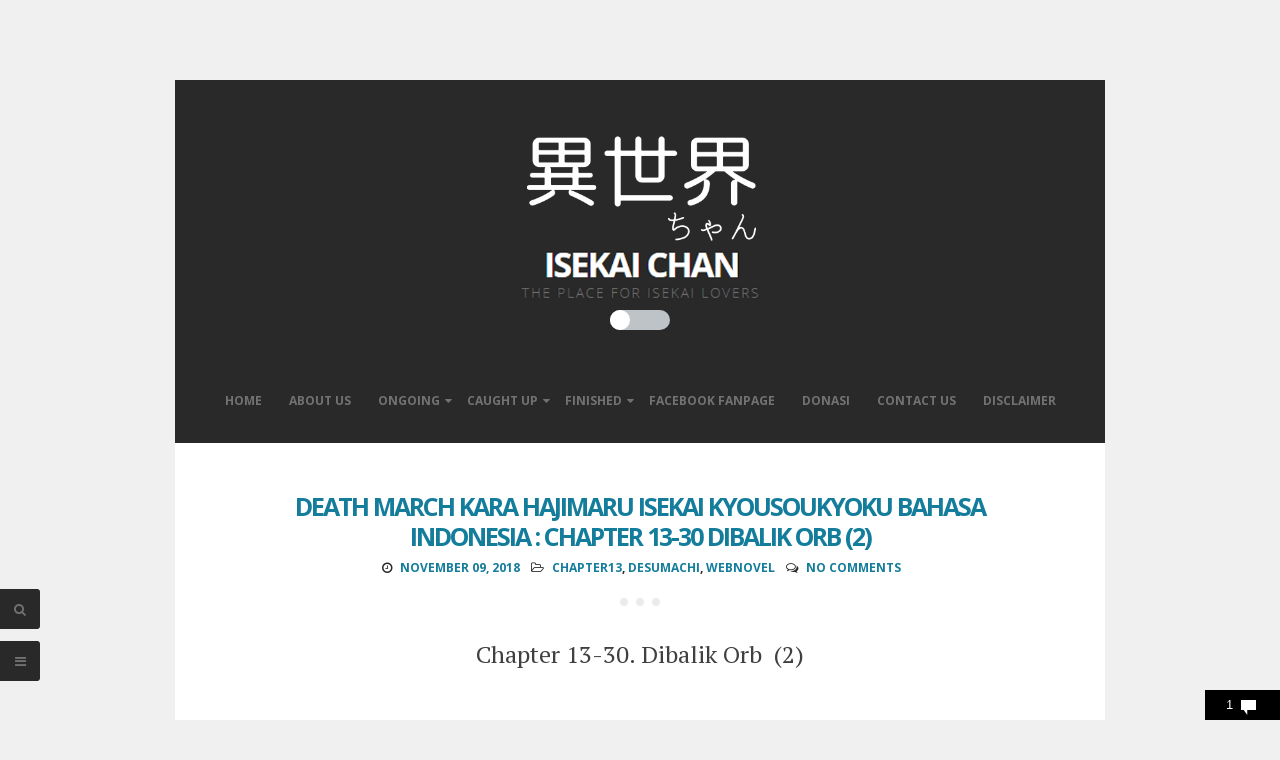

--- FILE ---
content_type: text/html; charset=UTF-8
request_url: https://www.isekaichan.com/2018/11/death-march-kara-hajimaru-isekai-kyousoukyoku-bahasa-indonesia-chapter-13-30.html
body_size: 39060
content:
<!DOCTYPE html>
<html dir='ltr' lang='en-US' xmlns='http://www.w3.org/1999/xhtml' xmlns:b='http://www.google.com/2005/gml/b' xmlns:data='http://www.google.com/2005/gml/data' xmlns:expr='http://www.google.com/2005/gml/expr'>
<head Cache-Control='no-transform'>
<link href='https://www.blogger.com/static/v1/widgets/2944754296-widget_css_bundle.css' rel='stylesheet' type='text/css'/>
<script async='async' data-ad-client='ca-pub-5805671154235806' src='https://pagead2.googlesyndication.com/pagead/js/adsbygoogle.js'></script>
<!-- Global site tag (gtag.js) - Google Analytics -->
<script async='async' src='https://www.googletagmanager.com/gtag/js?id=UA-62783629-5'></script>
<script>
  window.dataLayer = window.dataLayer || [];
  function gtag(){dataLayer.push(arguments);}
  gtag('js', new Date());

  gtag('config', 'UA-62783629-5');
</script>
<meta charset='UTF-8'/>
<meta content='width=device-width, initial-scale=1, maximum-scale=1' name='viewport'/>
<meta content='text/html; charset=UTF-8' http-equiv='Content-Type'/>
<meta content='blogger' name='generator'/>
<link href='https://www.isekaichan.com/favicon.ico' rel='icon' type='image/x-icon'/>
<link href='https://www.isekaichan.com/2018/11/death-march-kara-hajimaru-isekai-kyousoukyoku-bahasa-indonesia-chapter-13-30.html' rel='canonical'/>
<link rel="alternate" type="application/atom+xml" title="Isekai Chan - Atom" href="https://www.isekaichan.com/feeds/posts/default" />
<link rel="alternate" type="application/rss+xml" title="Isekai Chan - RSS" href="https://www.isekaichan.com/feeds/posts/default?alt=rss" />
<link rel="service.post" type="application/atom+xml" title="Isekai Chan - Atom" href="https://www.blogger.com/feeds/2837239695577548178/posts/default" />

<link rel="alternate" type="application/atom+xml" title="Isekai Chan - Atom" href="https://www.isekaichan.com/feeds/7729568380965781111/comments/default" />
<!--Can't find substitution for tag [blog.ieCssRetrofitLinks]-->
<link href='https://blogger.googleusercontent.com/img/b/R29vZ2xl/AVvXsEge2oI9ux6ivb7V93ny3cs-zr_MI87-40cLFxks6FIrWnMPGUgl1_C2BFq2sthsdYC7WaVQdvQRxI0Cnu8qgdLsx1ZNkbrcN1zJPyWFA4tkd0QPjCe-8m4L4VDdbHLUarGUO-GY3ft5CLo/s640/cover.jpg' rel='image_src'/>
<meta content='https://www.isekaichan.com/2018/11/death-march-kara-hajimaru-isekai-kyousoukyoku-bahasa-indonesia-chapter-13-30.html' property='og:url'/>
<meta content='Death March kara Hajimaru Isekai Kyousoukyoku Bahasa Indonesia : Chapter 13-30 Dibalik Orb  (2)' property='og:title'/>
<meta content=' Chapter 13-30. Dibalik Orb  (2)         ※ Chapter ini memiliki beberapa sudut pandang (POV).       ◇ Liza&#39;s POV ◇       &quot;Fui ~&quot;   &quot;Aku meny...' property='og:description'/>
<meta content='https://blogger.googleusercontent.com/img/b/R29vZ2xl/AVvXsEge2oI9ux6ivb7V93ny3cs-zr_MI87-40cLFxks6FIrWnMPGUgl1_C2BFq2sthsdYC7WaVQdvQRxI0Cnu8qgdLsx1ZNkbrcN1zJPyWFA4tkd0QPjCe-8m4L4VDdbHLUarGUO-GY3ft5CLo/w1200-h630-p-k-no-nu/cover.jpg' property='og:image'/>
<link href="//fonts.googleapis.com/css?family=Open+Sans:300italic,400italic,700italic,400,700,300" rel="stylesheet" type="text/css">
<link href="//fonts.googleapis.com/css?family=PT+Serif:400,700,400italic,700italic" rel="stylesheet" type="text/css">
<link href='//maxcdn.bootstrapcdn.com/font-awesome/4.3.0/css/font-awesome.min.css' rel='stylesheet'/>
<title>Death March kara Hajimaru Isekai Kyousoukyoku Bahasa Indonesia : Chapter 13-30 Dibalik Orb  (2) ~ Isekai Chan</title>
<!--[if lt IE 9]> <script src="http://html5shim.googlecode.com/svn/trunk/html5.js"></sfcript> <![endif]-->
<style id='page-skin-1' type='text/css'><!--
/*
-----------------------------------------------
Template Name  : Zenzero
Author         : NewBloggerThemes.comdes
Author URL     : http://newbloggerthemes.com/
Theme URL      : http://newbloggerthemes.com/zenzero-blogger-template/
Created Date   : Wednesday, February 11, 2015
License        : GNU General Public License v2 or later
This template is free for both personal and commercial use, But to satisfy the 'attribution' clause of the license, you are required to keep the footer links intact which provides due credit to its authors.
----------------------------------------------- */
body#layout ul{list-style-type:none;list-style:none}
body#layout ul li{list-style-type:none;list-style:none}
body#layout #headerbwrap {height:auto;}
body#layout #content {}
/* Variable definitions
====================
*/
/* Use this with templates/template-twocol.html */
#ContactForm1{display:none !important;}
.section, .widget {
margin:0;
padding:0;
}
@media screen and (max-width: 1470px) {
#notifjo {
visibility: hidden;
right: 10px; /* posisi di paling kanan */
top: 10px; /* posisi di paling atas */
width: auto; /* lebar notif */
height: auto; /* tinggi notif otomatis */
overflow: hidden;
background: #fefeff; /* warna background */
border-radius: 5px; /* nilai sudut bundar */
border: 1px solid #ddd; /* garis batas luar */
z-index: 999999;
position: fixed; /* posisi melayang */
-webkit-animation: fadeOutnotif 25s linear forwards; /* notif 30 detik */
-moz-animation: fadeOutnotif 30s linear forwards;
-o-animation: fadeOutnotif 30s linear forwards;
-ms-animation: fadeOutnotif 30s linear forwards;
animation: fadeOutnotif 30s linear forwards;
}
#notifjo a {
display:block;
text-decoration:none;}
#notifjo span {
display: block;
padding: 15px 15px;
pointer-events: none;
text-align: left;
float: left;
}
#notifjo span h2 {
font-size: 12px; /* Ukuran text */
font-family: 'Open Sans', sans-serif;
line-height: 10px;
color: #222; /* Warna text */
font-weight: normal;
letter-spacing: 0px;
}
}
#notifjo {
right: 10px; /* posisi di paling kanan */
top: 10px; /* posisi di paling atas */
width: auto; /* lebar notif */
height: auto; /* tinggi notif otomatis */
overflow: hidden;
background: #fefeff; /* warna background */
border-radius: 5px; /* nilai sudut bundar */
border: 1px solid #ddd; /* garis batas luar */
z-index: 999999;
position: fixed; /* posisi melayang */
-webkit-animation: fadeOutnotif 25s linear forwards; /* notif 30 detik */
-moz-animation: fadeOutnotif 30s linear forwards;
-o-animation: fadeOutnotif 30s linear forwards;
-ms-animation: fadeOutnotif 30s linear forwards;
animation: fadeOutnotif 30s linear forwards;
}
#notifjo a {
display:block;
text-decoration:none;}
#notifjo span {
display: block;
padding: 15px 15px;
pointer-events: none;
text-align: left;
float: left;
}
#notifjo span h2 {
font-size: 12px; /* Ukuran text */
font-family: 'Open Sans', sans-serif;
line-height: 10px;
color: #222; /* Warna text */
font-weight: normal;
letter-spacing: 0px;
}
@-webkit-keyframes fadeOutnotif {
0% { opacity: 1;}
10% { opacity: 1;}
90% { opacity: 1; -webkit-transform: translateY(0px);}
99% { opacity: 0; -webkit-transform: translateY(-30px);}
100% { opacity: 0;}
}
@-moz-keyframes fadeOutnotif {
0% { opacity: 1;}
10% { opacity: 1;}
90% { opacity: 1; -moz-transform: translateY(0px);}
99% { opacity: 0; -moz-transform: translateY(-30px);}
100% { opacity: 0;}
}
@-o-keyframes fadeOutnotif {
0% { opacity: 1;}
10% { opacity: 1;}
90% { opacity: 1; -moz-transform: translateY(0px);}
99% { opacity: 0; -moz-transform: translateY(-30px);}
100% { opacity: 0;}
}
@-ms-keyframes fadeOutnotif {
0% { opacity: 1;}
10% { opacity: 1;}
90% { opacity: 1; -moz-transform: translateY(0px);}
99% { opacity: 0; -moz-transform: translateY(-30px);}
100% { opacity: 0;}
}
@keyframes fadeOutnotif {
0% { opacity: 1;}
10% { opacity: 1;}
90% { opacity: 1; -moz-transform: translateY(0px);}
99% { opacity: 0; -moz-transform: translateY(-30px);}
100% { opacity: 0;}
}
/*--------------------------------------------------------------
1.0 Reset
--------------------------------------------------------------*/
html, body, div, span, applet, object, iframe,
h1, h2, h3, h4, h5, h6, p, blockquote, pre,
a, abbr, acronym, address, big, cite, code,
del, dfn, em, font, ins, kbd, q, s, samp,
small, strike, strong, sub, sup, tt, var,
dl, dt, dd, ol, ul, li,
fieldset, form, label, legend,
table, caption, tbody, tfoot, thead, tr, th, td {
border: 0;
font-family: inherit;
font-size: 100%;
font-style: inherit;
font-weight: inherit;
margin: 0;
outline: 0;
padding: 0;
vertical-align: baseline;
}
html {
font-size: 62.5%; /* Corrects text resizing oddly in IE6/7 when body font-size is set using em units http://clagnut.com/blog/348/#c790 */
overflow-y: scroll; /* Keeps page centered in all browsers regardless of content height */
-webkit-text-size-adjust: 100%; /* Prevents iOS text size adjust after orientation change, without disabling user zoom */
-ms-text-size-adjust:     100%; /* www.456bereastreet.com/archive/201012/controlling_text_size_in_safari_for_ios_without_disabling_user_zoom/ */
box-sizing: border-box; /* Apply a natural box layout model to the document; see http://www.paulirish.com/2012/box-sizing-border-box-ftw/ */
}
*,
*:before,
*:after { /* Inherit box-sizing to make it easier to change the property for components that leverage other behavior; see http://css-tricks.com/inheriting-box-sizing-probably-slightly-better-best-practice/ */
box-sizing: inherit;
}
body {
background: #f0f0f0;
overflow-x: hidden;
}
article,
aside,
details,
figcaption,
figure,
footer,
header,
main,
nav,
section {
display: block;
}
ol,
ul {
list-style: none;
}
table { /* tables still need 'cellspacing="0"' in the markup */
border-collapse: separate;
border-spacing: 0;
max-width: 100%;
}
table th, table td {
border: 1px solid rgba(0,0,0,.08);
text-align: center;
padding: .5em;
}
table th {
background: rgba(0,0,0,.08);
}
caption,
th,
td {
font-weight: normal;
text-align: left;
}
blockquote:before,
blockquote:after,
q:before,
q:after {
content: "";
}
blockquote,
q {
quotes: "" "";
}
a:focus {
outline: thin dotted;
}
a:hover,
a:active {
outline: 0;
}
a img {
border: 0;
margin : auto;
}
/*--------------------------------------------------------------
2.0 Typography
--------------------------------------------------------------*/
body,
button,
input,
select,
textarea {
color: #919191;
font-family: PT Serif, sans-serif;
font-size: 16px;
font-size: 1.6rem;
line-height: 2;
-webkit-font-smoothing: antialiased;
-webkit-text-size-adjust: none;
text-rendering: optimizeLegibility;
}
h1,
h2,
h3,
h4,
h5,
h6 {
clear: both;
font-weight: 700;
font-family: Open Sans, sans-serif;
}
h1 {font-size: 35px;}
h2 {font-size: 25px;}
h3 {font-size: 20px;}
h4 {font-size: 18px;}
h5 {font-size: 13px;}
h6 {font-size: 10px;}
p {
margin-bottom: 1.5em;
}
b,
strong {
font-weight: bold;
}
dfn,
cite,
em,
i {
font-style: italic;
}
blockquote {
display: block;
padding: 1.5em 1.5em 1.5em 3.5em;
margin: 0 0 1.5em;
position: relative;
border-left: 5px solid;
border-right: 2px solid;
font-weight: 300;
}
blockquote::before {
content: "\201C";
font-size: 60px;
line-height: 1;
font-weight: bold;
position: absolute;
left: 10px;
top: 10px;
}
address {
margin: 0 0 1.5em;
}
pre {
background: rgba(0,0,0,.08);
font-family: "Courier 10 Pitch", Courier, monospace;
font-size: 15px;
font-size: 1.5rem;
line-height: 1.6;
margin-bottom: 1.6em;
max-width: 100%;
overflow: auto;
padding: 1.6em;
}
code,
kbd,
tt,
var {
font: 15px Monaco, Consolas, "Andale Mono", "DejaVu Sans Mono", monospace;
}
abbr,
acronym {
border-bottom: 1px dotted #666;
cursor: help;
}
mark,
ins {
background: #fff9c0;
text-decoration: none;
}
sup,
sub {
font-size: 75%;
height: 0;
line-height: 0;
position: relative;
vertical-align: baseline;
}
sup {
bottom: 1ex;
}
sub {
top: .5ex;
}
small {
font-size: 75%;
}
big {
font-size: 125%;
}
/*--------------------------------------------------------------
3.0 Elements
--------------------------------------------------------------*/
.spaceLeft {
padding-left: 5px;
}
.spaceRight {
padding-right: 5px;
}
.spaceLeftDouble {
padding-left: 10px;
}
.spaceRightDouble {
padding-right: 10px;
}
.spaceLeftRight {
padding: 0 5px;
}
hr {
background-color: #ccc;
border: 0;
height: 1px;
margin-bottom: 1.5em;
}
ul,
ol {
margin: 0 0 1.5em 3em;
}
ul {
list-style: disc;
}
ol {
list-style: decimal;
}
li > ul,
li > ol {
margin-bottom: 0;
margin-left: 1.5em;
}
dt {
font-weight: bold;
}
dd {
margin: 0 1.5em 1.5em;
}
img {
height: auto; /* Make sure images are scaled correctly. */
max-width: 100%; /* Adhere to container width. */
}
figure {
margin: 0;
}
table {
margin: 0 0 1.5em;
width: 100%;
}
th {
font-weight: bold;
}
/*--------------------------------------------------------------
4.0 Forms
--------------------------------------------------------------*/
button,
input,
select,
textarea {
font-size: 85%; /* Corrects font size not being inherited in all browsers */
margin: 0; /* Addresses margins set differently in IE6/7, F3/4, S5, Chrome */
vertical-align: baseline; /* Improves appearance and consistency in all browsers */
}
button,
input[type="button"],
input[type="reset"],
input[type="submit"] {
background: #292929;
color: #ffffff;
padding: 8px;
margin: 1px;
display: inline-block;
border: 1px solid transparent;
border-radius: 3px;
-o-transition: all .7s ease-in-out;
-moz-transition: all .7s ease-in-out;
-webkit-transition: all .7s ease-in-out;
transition: all .7s ease-in-out;
cursor: pointer; /* Improves usability and consistency of cursor style between image-type 'input' and others */
-webkit-appearance: none;
font-size: 13px;
font-size: 1.3rem;
line-height: 1;
outline: none;
font-weight: 700;
}
button:hover,
input[type="button"]:hover,
input[type="reset"]:hover,
input[type="submit"]:hover {
background: transparent;
border: 1px solid #147d9c;
color: #292929;
-o-transition: all 0s ease-in-out;
-moz-transition: all 0s ease-in-out;
-webkit-transition: all 0s ease-in-out;
transition: all 0s ease-in-out;
}
button:focus,
input[type="button"]:focus,
input[type="reset"]:focus,
input[type="submit"]:focus,
button:active,
input[type="button"]:active,
input[type="reset"]:active,
input[type="submit"]:active {
background: transparent;
border: 1px solid #147d9c;
color: #292929;
-o-transition: all 0s ease-in-out;
-moz-transition: all 0s ease-in-out;
-webkit-transition: all 0s ease-in-out;
transition: all 0s ease-in-out;
}
input[type="checkbox"],
input[type="radio"] {
padding: 0; /* Addresses excess padding in IE8/9 */
}
#secondarynbt input[type="search"] {
width: 100%;
background: rgba(0,0,0,.08);
}
#secondarynbt .widget select {
width: 100%;
}
#search-fullnbt input[type="text"] {
background: transparent;
font-size: 125%;
line-height: 1;
border-bottom: 2px dotted;
border-radius: 0px;
padding: 1em 2em;
width: 100%;
}
#search-fullnbt input[type="text"]:focus {
border: 0;
border-bottom: 2px dotted;
}
input[type="search"]::-webkit-search-decoration { /* Corrects inner padding displayed oddly in S5, Chrome on OSX */
-webkit-appearance: none;
}
button::-moz-focus-inner,
input::-moz-focus-inner { /* Corrects inner padding and border displayed oddly in FF3/4 www.sitepen.com/blog/2008/05/14/the-devils-in-the-details-fixing-dojos-toolbar-buttons/ */
border: 0;
padding: 0;
}
input[type="text"],
input[type="email"],
input[type="url"],
input[type="password"],
input[type="search"],
textarea {
outline: none;
border: 0;
border-radius: 3px;
background: rgba(0,0,0,.03);
-o-transition: background .3s ease-in-out;
-moz-transition: background .3s ease-in-out;
-webkit-transition: background .3s ease-in-out;
transition: background .3s ease-in-out;
}
input[type="text"]:focus,
input[type="email"]:focus,
input[type="url"]:focus,
input[type="password"]:focus,
input[type="search"]:focus,
textarea:focus {
background: rgba(0,0,0,.05);
}
input[type="text"],
input[type="email"],
input[type="url"],
input[type="password"],
input[type="search"] {
padding: 10px 14px;
}
textarea {
overflow: auto; /* Removes default vertical scrollbar in IE6/7/8/9 */
padding-left: 14px;
vertical-align: top; /* Improves readability and alignment in all browsers */
width: 100%;
}
/*--------------------------------------------------------------
5.0 Navigation
--------------------------------------------------------------*/
/*--------------------------------------------------------------
5.1 Links
--------------------------------------------------------------*/
a {
color: #147d9c;
text-decoration: none;
}
a:hover,
a:focus,
a:active {
color: #292929;
}
.site-headernbt a, .site-footernbt a, #secondarynbt a, .site-footernbt a:hover {
color: #727272;
}
.site-brandingnbt a, .site-brandingnbt a:hover {
color: #ffffff;
}
.menu-togglenbt, .menu-togglenbt:hover {
color: #ffffff !important;
}
.entry-content p a {
/*border-bottom: 1px dotted;*/
}
/*--------------------------------------------------------------
5.2 Menus
--------------------------------------------------------------*/
.main-navigationnbt {
clear: both;
display: block;
width: 100%;
margin-top: 3em;
font-family: Open Sans;
}
.main-navigationnbt ul {
list-style: none;
margin: 0;
padding-left: 0;
}
.main-navigationnbt li {
display: inline-block;
position: relative;
text-transform: uppercase;
}
.main-navigationnbt ul li .indicator {
position: absolute;
right: 0;
top: 19px;
font-family: 'FontAwesome';
font-size: 12px;
line-height: 1;
color: #727272;
-webkit-transition: color 0.3s;
-moz-transition: color 0.3s;
transition: color 0.3s;
}
.main-navigationnbt ul ul li .indicator {
right: 8px;
}
.main-navigationnbt ul li .indicator:before {
content: "\f0d7";
}
.main-navigationnbt ul ul li .indicator:before {
content: "\f0da";
}
.main-navigationnbt a {
display: block;
text-decoration: none;
font-weight: bold;
padding: 1.5em 1em 3em;
-webkit-transition: color 0.3s;
-moz-transition: color 0.3s;
transition: color 0.3s;
}
.main-navigationnbt ul:not(.sub-menu):not(.children) > li > a::before {
position: absolute;
top: 45%;
left: 50%;
color: transparent;
content: '';
font-size: 85%;
text-shadow: 0 0 transparent;
-webkit-transition: text-shadow 0.3s, color 0.3s;
-moz-transition: text-shadow 0.3s, color 0.3s;
transition: text-shadow 0.3s, color 0.3s;
-webkit-transform: translateX(-50%);
-moz-transform: translateX(-50%);
transform: translateX(-50%);
pointer-events: none;
}
.main-navigationnbt ul:not(.sub-menu):not(.children) > li > a:hover::before,
.main-navigationnbt ul:not(.sub-menu):not(.children) > li > a:focus::before {
color: #ffffff;
text-shadow: 8px 0 #ffffff, -8px 0 #ffffff;
}
.main-navigationnbt ul li:hover > a,
.main-navigationnbt li.current-menu-item > a,
.main-navigationnbt li.current-menu-parent > a,
.main-navigationnbt li.current-page-ancestor > a,
.main-navigationnbt .current_page_item > a,
.main-navigationnbt ul > li:hover .indicator,
.main-navigationnbt li.current-menu-parent .indicator,
.main-navigationnbt li.current-menu-item .indicator {
color: #ffffff;
}
.main-navigationnbt ul ul {
background: #292929;
float: left;
position: absolute;
top: 5.5em;
left: auto;
z-index: 99999;
visibility:hidden;
opacity:0;
transition:visibility 0s linear 0.3s,opacity 0.3s linear;
}
.main-navigationnbt ul ul ul {
left: 100%;
top: 0;
visibility:hidden;
opacity:0;
transition:visibility 0s linear 0.3s,opacity 0.3s linear;
}
.main-navigationnbt ul ul a {
width: 200px;
padding: 1.5em;
text-align: left;
}
.main-navigationnbt ul ul li {
text-transform: none;
}
.main-navigationnbt li:hover > a {
}
.main-navigationnbt ul ul :hover > a {
}
.main-navigationnbt ul ul a:hover {
}
.main-navigationnbt ul li:hover > ul {
visibility:visible;
opacity:1;
transition-delay:0s;
}
.main-navigationnbt ul ul li:hover > ul {
visibility:visible;
opacity:1;
transition-delay:0s;
}
/* Small menu */
.menu-togglenbt {
display: none;
}
@media screen and (max-width: 768px) {
.menu-togglenbt,
.main-navigationnbt.toggled .nav-menu {
display: block;
}
.main-navigationnbt ul {
display: none;
}
.menu-togglenbt, .main-navigationnbt.toggled .nav-menu {
display: block;
width: 100%;
border-radius: 2px;
text-align: left;
float: left;
padding: 1.5em;
}
.main-navigationnbt.toggled .nav-menu {
padding: 0 1.5em 1.5em;
}
.main-navigationnbt.toggled .nav-menu ul {
display: block;
left: auto;
position: relative;
top: 0;
border-bottom: 0px;
padding-left: 5%;
width: 100%;
opacity: 1;
visibility: visible;
}
.main-navigationnbt.toggled ul ul a {
font-size: 100%;
width: 100%;
}
.menu-togglenbt, .menu-togglenbt:hover {
text-transform: uppercase;
}
.menu-togglenbt i {
float:right;
}
.main-navigationnbt li {
width: 100%;
}
.main-navigationnbt a {
border-bottom: 1px solid rgba(0,0,0,.08);
padding: 1.5em;
}
.main-navigationnbt ul:not(.sub-menu) > li > a:hover::before,
.main-navigationnbt ul:not(.sub-menu) > li > a:focus::before {
color: transparent !important;
text-shadow: none !important;
}
}
/*--------------------------------------------------------------
6.0 Accessibility
--------------------------------------------------------------*/
/* Text meant only for screen readers */
.screen-reader-text {
clip: rect(1px, 1px, 1px, 1px);
position: absolute !important;
height: 1px;
width: 1px;
overflow: hidden;
}
.screen-reader-text:hover,
.screen-reader-text:active,
.screen-reader-text:focus {
background-color: #f1f1f1;
border-radius: 3px;
box-shadow: 0 0 2px 2px rgba(0, 0, 0, 0.6);
clip: auto !important;
color: #21759b;
display: block;
font-size: 14px;
font-weight: bold;
height: auto;
left: 5px;
line-height: normal;
padding: 15px 23px 14px;
text-decoration: none;
top: 5px;
width: auto;
z-index: 100000; /* Above WP toolbar */
}
/*--------------------------------------------------------------
8.0 Clearings
--------------------------------------------------------------*/
.clear:before,
.clear:after,
.entry-content:before,
.entry-content:after,
.site-headernbt:before,
.site-headernbt:after,
.site-contentnbt:before,
.site-contentnbt:after,
.site-footernbt:before,
.site-footernbt:after {
content: "";
display: table;
}
.clear:after,
.entry-content:after,
.site-headernbt:after,
.site-contentnbt:after,
.site-footernbt:after {
clear: both;
}
/*--------------------------------------------------------------
9.0 Widgets
--------------------------------------------------------------*/
#secondarynbt .widget {
margin: 0 0 1.5em;
padding: 0 0 1.5em;
border-bottom: 0.5em solid rgba(0,0,0,.08);
}
/* Make sure select elements fit in widgets */
.widget select {
max-width: 100%;
}
/* Search widget */
.widget_searchnbt .search-submit {
display: none;
}
/*--------------------------------------------------------------
10.0 Content
--------------------------------------------------------------*/
.smallPartnbt {
font-size: 12px;
font-size: 1.2rem;
line-height: 1.1;
}
.widget-areanbt.smallPartnbt {
line-height: 1.5;
}
#pagenbt {
max-width: 930px;
margin: 5em auto;
background: #ffffff;
position: relative;
z-index: 1;
left: 0;
-o-transition: left .3s ease-in-out;
-moz-transition: left .3s ease-in-out;
-webkit-transition: left .3s ease-in-out;
transition: left .3s ease-in-out;
}
#sidenbt {
max-width: 200px;
margin: 5em auto;
margin-left : 15em;
background: #ffffff;
position: fixed;
z-index: 1;
left: 0;
-o-transition: left .3s ease-in-out;
-moz-transition: left .3s ease-in-out;
-webkit-transition: left .3s ease-in-out;
transition: left .3s ease-in-out;
}
.side-title{
line-height: 0.7;
background: #292929;
color: #ffffff;
}
.site-brandingnbt {
line-height: 1.2;
}
.site-titlenbt {
text-transform: uppercase;
letter-spacing: -2px;
font-weight: 700;
}
.site-descriptionnbt {
letter-spacing: 2px;
font-weight: 300;
font-size: 85%;
}
.site-headernbt, .site-footernbt {
background: #292929;
color: #727272;
}
.site-headernbt, .site-contentnbt, .site-footernbt {
padding: 3em 5em;
}
.site-headernbt {
padding: 3em 1em 0;
text-align: center;
}
.site-contentnbt {
padding: 0em 5em;
}
.entry-header {
margin-top: 3em;
position: relative;
}
.entry-title {
letter-spacing: -2px;
text-align: center;
text-transform: uppercase;
line-height: 1.2;
margin-bottom: 10px;
}
.betweenPostnbt {
height: 2px;
width: 50%;
margin: 0 auto;
background: rgba(0,0,0,.08);
margin-bottom: 3em;
}
.beforeContentnbt {
height: .5em;
width: .5em;
background: rgba(0,0,0,.08);
border-radius: 50%;
margin: 1.5em auto 0;
box-shadow: 1em 0em rgba(0,0,0,.08), -1em 0em rgba(0,0,0,.08);
}
#secondarynbt {
padding: 3em 1em;
position: fixed;
top: 0;
width: 280px;
background: #292929;
color: #727272;
height: 100%;
overflow-y: auto;
overflow-x: hidden;
min-height: 100%;
left: -280px;
opacity: 0;
-o-transition: left .3s ease-in-out;
-moz-transition: left .3s ease-in-out;
-webkit-transition: left .3s ease-in-out;
transition: left .3s ease-in-out;
}
#secondarynbt.loaded {
left:-280px;
opacity: 1;
}
body.menu-opened #secondarynbt {
left:0;
z-index: 99;
}
body.menu-opened #pagenbt {
z-index: 2;
left: 280px;
}
body.menu-opened .showSidenbt, body.menu-opened .showSearchnbt, body.menu-opened #toTopnbt {
left: 280px;
}
.showSidenbt, .showSearchnbt {
position: fixed;
bottom: 3em;
left: 0;
background: #292929;
color: #727272;
width: 4rem;
height: 4rem;
line-height: 4rem;
text-align: center;
cursor: pointer;
z-index: 99;
font-size: 13px;
-webkit-border-top-right-radius: 3px;
-webkit-border-bottom-right-radius: 3px;
-moz-border-radius-topright: 3px;
-moz-border-radius-bottomright: 3px;
border-top-right-radius: 3px;
border-bottom-right-radius: 3px;
-o-transition: left .3s ease-in-out, width .2s ease-in-out, padding-left .2s ease-in-out, color .3s ease-in-out;
-moz-transition: left .3s ease-in-out, width .2s ease-in-out, padding-left .2s ease-in-out, color .3s ease-in-out;
-webkit-transition: left .3s ease-in-out, width .2s ease-in-out, padding-left .2s ease-in-out, color .3s ease-in-out;
transition: left .3s ease-in-out, width .2s ease-in-out, padding-left .2s ease-in-out, color .3s ease-in-out;
}
.showSearchnbt {
bottom: 7em;
}
.sidebarButtonnbt:before {
display: inline-block;
font-family: FontAwesome;
font-style: normal;
font-weight: normal;
line-height: 1;
-webkit-font-smoothing: antialiased;
-moz-osx-font-smoothing: grayscale;
content: "\f0c9";
}
body.menu-opened .sidebarButtonnbt:before {
content: "\f00d";
}
#toTopnbt {
display: none;
position: fixed;
left: 0;
width: 4rem;
height: 4rem;
line-height: 4rem;
background: #292929;
color: #727272;
text-decoration: none;
text-align: center;
cursor: pointer;
z-index: 99;
-o-transition: left .3s ease-in-out, width .2s ease-in-out, padding-left .2s ease-in-out, color .3s ease-in-out;
-moz-transition: left .3s ease-in-out, width .2s ease-in-out, padding-left .2s ease-in-out, color .3s ease-in-out;
-webkit-transition: left .3s ease-in-out, width .2s ease-in-out, padding-left .2s ease-in-out, color .3s ease-in-out;
transition: left .3s ease-in-out, width .2s ease-in-out, padding-left .2s ease-in-out, color .3s ease-in-out;
}
.showTopnbt {
bottom: 7em;
font-size: 13px;
-webkit-border-top-right-radius: 3px;
-webkit-border-bottom-right-radius: 3px;
-moz-border-radius-topright: 3px;
-moz-border-radius-bottomright: 3px;
border-top-right-radius: 3px;
border-bottom-right-radius: 3px;
}
.withS {
bottom: 11em;
}
#toTopnbt:hover, .showSidenbt:hover, .showSearchnbt:hover {
text-decoration: none;
width: 5rem;
padding-left: 1rem;
color: #ffffff;
}
#search-fullnbt {
background: rgba(255,255,255,0.9);
position: fixed;
width: 100%;
height: 100%;
left: 0;
top: 0;
z-index: 100;
display: none;
}
.search-containernbt {
position: relative;
top: 47%;
width: 100%;
max-width: 930px;
padding: 0 1.5em;
margin: 0 auto;
}
#close-searchnbt {
display: inline-block;
cursor: pointer;
float: right;
}
.site-infonbt {
float: left;
}
.site-infonbt a:hover {
border-bottom: 1px dotted;
}
.site-socialnbt {
float: right;
}
.site-socialnbt i.fa-facebook, .site-socialnbt i.fa-twitter, .site-socialnbt i.fa-google-plus, .site-socialnbt i.fa-linkedin,
.site-socialnbt i.fa-instagram, .site-socialnbt i.fa-youtube, .site-socialnbt i.fa-pinterest, .site-socialnbt i.fa-tumblr, .site-socialnbt i.fa-rss {
-o-transition: all .7s ease-in-out;
-moz-transition: all .7s ease-in-out;
-webkit-transition: all .7s ease-in-out;
transition: all .7s ease-in-out;
position: relative;
}
.site-socialnbt i.fa-facebook:hover, .site-socialnbt i.fa-twitter:hover, .site-socialnbt i.fa-google-plus:hover, .site-socialnbt i.fa-linkedin:hover,
.site-socialnbt i.fa-instagram:hover, .site-socialnbt i.fa-youtube:hover, .site-socialnbt i.fa-pinterest:hover, .site-socialnbt i.fa-tumblr:hover, .site-socialnbt i.fa-rss:hover {
-o-transition: all 0s ease-in-out;
-moz-transition: all 0s ease-in-out;
-webkit-transition: all 0s ease-in-out;
transition: all 0s ease-in-out;
}
.site-socialnbt i.fa-facebook:hover {color: #3b5998;}
.site-socialnbt i.fa-twitter:hover {color: #00aced;}
.site-socialnbt i.fa-google-plus:hover {color: #dd4b39;}
.site-socialnbt i.fa-linkedin:hover {color: #007bb6;}
.site-socialnbt i.fa-instagram:hover {color: #517fa4;}
.site-socialnbt i.fa-youtube:hover {color: #bb0000;}
.site-socialnbt i.fa-pinterest:hover {color: #cb2027;}
.site-socialnbt i.fa-tumblr:hover {color: #32506d;}
.site-socialnbt i.fa-rss:hover {color: #ffffff;}
/*--------------------------------------------------------------
10.1 Posts and pages
--------------------------------------------------------------*/
.hentry {
margin: 0 0 3em;
}
.entry-content {
margin: 1.5em 0 0;
}
.entry-metanbt {
text-align: center;
text-transform: uppercase;
margin-top: 0.5em;
color: #292929;
font-weight: 700;
font-family: Open Sans;
}
.entry-footer a {
background: #292929;
color: #ffffff;
padding: 7px;
margin: 1px;
display: inline-block;
border: 1px solid transparent;
border-radius: 3px;
font-weight: 700;
-o-transition: all .7s ease-in-out;
-moz-transition: all .7s ease-in-out;
-webkit-transition: all .7s ease-in-out;
transition: all .7s ease-in-out;
}
.entry-footer a:hover {
background: transparent;
border: 1px solid #292929;
color: #292929;
-o-transition: all 0s ease-in-out;
-moz-transition: all 0s ease-in-out;
-webkit-transition: all 0s ease-in-out;
transition: all 0s ease-in-out;
}
/*--------------------------------------------------------------
10.2 Asides
--------------------------------------------------------------*/
#secondarynbt .widget ul {
margin: 0;
padding: 0;
list-style-type: none;
}
#secondarynbt .widget ul li {
padding: 0.5em 0;
}
/*
aside ul li ul.sub-menu, aside ul li ul.children {
padding-left: 5%;
}
aside ul li ul.sub-menu li, aside ul li ul.children li {
padding-top: 1em;
}
*/
#secondarynbt .widget h2 {
letter-spacing: -1px;
text-align: center;
margin-bottom: 1.5em;
text-transform: uppercase;
color: #ffffff;
font-size: 18px;
}
#secondarynbt .widget h3 {
letter-spacing: -1px;
text-align: center;
margin-bottom: 1.5em;
text-transform: uppercase;
color: #ffffff;
font-size: 18px;
}
/*--------------------------------------------------------------
12.0 Media
--------------------------------------------------------------*/
/* Make sure embeds and iframes fit their containers */
embed,
iframe,
object {
max-width: 100%;
}
@media all and (max-width: 1100px) {
#pagenbt {
margin: 0 auto;
}
}
@media all and (max-width: 767px) {
#search-fullnbt input[type="text"] {
font-size: 100%;
}
.site-headernbt, .site-contentnbt, .site-footernbt {
padding: 1.5em 2.5em;
}
.site-headernbt {
padding: 1.5em 2.5em 0;
}
.site-contentnbt {
padding: 0em 2.5em;
}
.site-infonbt, .site-socialnbt {
float: none;
text-align: center;
}
.site-socialnbt {
padding-top: 0.5em;
}
.hentry {
margin: 0 0 1.5em;
}
.entry-header, .main-navigationnbt {
margin-top: 1.5em;
}
}
@media all and (max-width: 479px) {
.showSidenbt, .showSearchnbt {
width: 3.5rem;
height: 3.5rem;
line-height: 3.5rem;
}
.site-headernbt, .site-contentnbt, .site-footernbt {
padding: 1.5em 1.5em;
}
.site-headernbt {
padding: 1.5em 1.5em 0;
}
.site-contentnbt {
padding: 0em 1.5em;
}
.menu-togglenbt, .main-navigationnbt.toggled .nav-menu {
padding: 1.5em 0.5em;
}
#toTopnbt:hover, .showSidenbt:hover, .showSearchnbt:hover {
text-decoration: none;
width: 3.5rem;
padding-left: 0;
color: #ffffff;
}
.entry-metanbt > span {
/*
display: block !important;
margin-top: 10px;
*/
}
}
/*--------------------------------------------------------------
Print Style
--------------------------------------------------------------*/
@media print {
#toTopnbt, .showSidenbt, .showSearchnbt {
display: none;
}
}
h2.date-header {
margin: 10px 0px;
display: none;
}
.main .widget {
margin: 0 0 5px;
padding: 0 0 2px;
}
.main .Blog {
border-bottom-width: 0;
}
#header .description {
}
/* Comments----------------------------------------------- */
#comments {
padding:10px;
margin-bottom:20px;
}
#comments h4 {
font-size:22px;
margin-bottom:10px;
}
#comments ol {
list-style: none;
margin:0;
}
.deleted-comment {
font-style: italic;
color: gray;
}
#blog-pager-newer-link {
float: left;
}
#blog-pager-older-link {
float: right;
}
#blog-pager {
text-align: center;
padding:5px;
margin:10px 0;
}
.feed-links {
clear: both;
margin: 0 0 10px 0;
}
.comment-form {
}
#navbar-iframe {
height: 0;
visibility: hidden;
display: none;
}
.author-profile {
background: #f6f6f6;
border: 1px solid #eee;
margin: 10px 0 10px 0;
padding: 8px;
overflow: hidden;
}
.author-profile img {
border: 1px solid #ddd;
float: left;
margin-right: 10px;
}
.post-iconspbt {
margin: 5px 0 0 0;
padding: 0px;
}
.post-locationpbt {
margin: 5px 0;
padding: 0px;
}
.related-postbwrap {
margin: 10px auto 0;
}
.related-postbwrap h4 {
font-weight: bold;
margin: 10px 0;
}
.related-post-style-2,.related-post-style-2 li {
list-style: none;
margin: 0;
padding: 0;
}
.related-post-style-2 li {
border-top: 0px solid #eee;
overflow: hidden;
padding: 10px 0px;
}
.related-post-style-2 li:first-child {
border-top: none;
}
.related-post-style-2 .related-post-item-thumbnail {
width: 80px;
height: 80px;
max-width: none;
max-height: none;
background-color: transparent;
border: none;
float: left;
margin: 2px 10px 0 0;
padding: 0;
}
.related-post-style-2 .related-post-item-title {
font-weight: normal;
font-size: 100%;
}
.related-post-style-2 .related-post-item-summary {
display: block;
}
.pbtsharethisbutt {
overflow: hidden;
padding: 20px 0 5px;
margin: 0;
font-weight:bold;
text-align:center;
text-transform: uppercase;
font-family: Open Sans;
}
.pbtsharethisbutt a {
margin: 0 15px 0 0;
}
.separator a[style="margin-left: 1em; margin-right: 1em;"] {margin-left: auto!important;margin-right: auto!important;}
.separator a[style="clear: left; float: left; margin-bottom: 1em; margin-right: 1em;"] {clear: none !important; float: none !important; margin-bottom: 0em !important; margin-right: 0em !important;}
.separator a[style="clear: left; float: left; margin-bottom: 1em; margin-right: 1em;"] img {float: left !important; margin: 0px 10px 10px 0px;}
.separator a[style="clear: right; float: right; margin-bottom: 1em; margin-left: 1em;"] {clear: none !important; float: none !important; margin-bottom: 0em !important; margin-left: 0em !important;}
.separator a[style="clear: right; float: right; margin-bottom: 1em; margin-left: 1em;"] img {float: right !important; margin: 0px 0px 10px 10px;}
.PopularPosts .widget-content ul li {
padding:6px 0px;
}
.reaction-buttons table{
border:none;
margin-bottom:5px;
}
.reaction-buttons table, .reaction-buttons td{
border:none !important;
}
.pbtthumbimg {
float:left;
margin:0px 10px 5px 0px;
padding:4px;
border:0px solid #eee;
background:none;
width:220px;
height:auto;
}
.status-msg-wrap {
margin: 25px auto 10px;
}
/* Night Mode */
.switch {
position: relative;
display: inline-block;
width: 60px;
height: 20px;
margin-top: 5px;
}
.switch input {display:none;}
.slider {
position: absolute;
cursor: pointer;
top: 0;
left: 0;
right: 0;
bottom: 0;
background-color: #bdc3c7;
-webkit-transition: .4s;
transition: .4s;
text-align: left;
}
.slider:before {
position: absolute;
content: "";
height: 20px;
width: 20px;
background-color: white;
-webkit-transition: .4s;
transition: .4s;
}
input:checked + .slider {
background-color: #1d2129;
}
input:focus + .slider {
box-shadow: 0 0 1px #2196F3;
}
input:checked + .slider:before {
-webkit-transform: translateX(40px);
-ms-transform: translateX(40px);
transform: translateX(40px);
}
/* Rounded sliders */
.slider.round {
border-radius: 20px;
}
.slider.round:before {
border-radius: 50%;
}
.Night #wrapper {background:#1d2129;}
.Night #HTML3 {background:#1d2129;}
.Night #footer-widget-container {background:#1d2129;}
.Night .share-this-pleaseeeee {background:#1d2129;}
.Night #label-info-th {background:#1d2129;}
.Night body {background:#1d2129;}
.Night .post-body {color:#cccccc}
.Night #baca-juga h2 {color:#cccccc;background:#1d2129}
.Night .label-info-th a {color:#cccccc;background:#1d2129}
.Night li.recent-posts a{color:#cccccc}
.Night .recent-posts-title h2{color:#cccccc}
.Night .Recent_Post_Mas_Tamvan .recent-post-mas-tamvan span.mastamvan_title a{color:#cccccc}
.Night span.mastamvan_title a .Recent_Post_Mas_Tamvan .recent-post-mas-tamvan {color:#cccccc;background:#1d2129}
.Night .Recent_Post_Mas_Tamvan .recent-post-mas-tamvan .widget-content {color:#cccccc;background:#1d2129}
.Night .post-info {color:#cccccc}
.Night {background:#1d2129;}
.Night h2.post-title a {color:#cccccc}
.Night .post-title {color:#cccccc}
.Night ul.nav-social {color:#1d2129}
.Night .post-snippet {color:#cccccc}
.Night .site-contentnbt {background:#1d2129;}

--></style>
<script src='https://ajax.googleapis.com/ajax/libs/jquery/1.11.2/jquery.min.js' type='text/javascript'></script>
<script type='text/javascript'>
//<![CDATA[

/*! jQuery Migrate v1.2.1 | (c) 2005, 2013 jQuery Foundation, Inc. and other contributors | jquery.org/license */
jQuery.migrateMute===void 0&&(jQuery.migrateMute=!0),function(e,t,n){function r(n){var r=t.console;i[n]||(i[n]=!0,e.migrateWarnings.push(n),r&&r.warn&&!e.migrateMute&&(r.warn("JQMIGRATE: "+n),e.migrateTrace&&r.trace&&r.trace()))}function a(t,a,i,o){if(Object.defineProperty)try{return Object.defineProperty(t,a,{configurable:!0,enumerable:!0,get:function(){return r(o),i},set:function(e){r(o),i=e}}),n}catch(s){}e._definePropertyBroken=!0,t[a]=i}var i={};e.migrateWarnings=[],!e.migrateMute&&t.console&&t.console.log&&t.console.log("JQMIGRATE: Logging is active"),e.migrateTrace===n&&(e.migrateTrace=!0),e.migrateReset=function(){i={},e.migrateWarnings.length=0},"BackCompat"===document.compatMode&&r("jQuery is not compatible with Quirks Mode");var o=e("<input/>",{size:1}).attr("size")&&e.attrFn,s=e.attr,u=e.attrHooks.value&&e.attrHooks.value.get||function(){return null},c=e.attrHooks.value&&e.attrHooks.value.set||function(){return n},l=/^(?:input|button)$/i,d=/^[238]$/,p=/^(?:autofocus|autoplay|async|checked|controls|defer|disabled|hidden|loop|multiple|open|readonly|required|scoped|selected)$/i,f=/^(?:checked|selected)$/i;a(e,"attrFn",o||{},"jQuery.attrFn is deprecated"),e.attr=function(t,a,i,u){var c=a.toLowerCase(),g=t&&t.nodeType;return u&&(4>s.length&&r("jQuery.fn.attr( props, pass ) is deprecated"),t&&!d.test(g)&&(o?a in o:e.isFunction(e.fn[a])))?e(t)[a](i):("type"===a&&i!==n&&l.test(t.nodeName)&&t.parentNode&&r("Can't change the 'type' of an input or button in IE 6/7/8"),!e.attrHooks[c]&&p.test(c)&&(e.attrHooks[c]={get:function(t,r){var a,i=e.prop(t,r);return i===!0||"boolean"!=typeof i&&(a=t.getAttributeNode(r))&&a.nodeValue!==!1?r.toLowerCase():n},set:function(t,n,r){var a;return n===!1?e.removeAttr(t,r):(a=e.propFix[r]||r,a in t&&(t[a]=!0),t.setAttribute(r,r.toLowerCase())),r}},f.test(c)&&r("jQuery.fn.attr('"+c+"') may use property instead of attribute")),s.call(e,t,a,i))},e.attrHooks.value={get:function(e,t){var n=(e.nodeName||"").toLowerCase();return"button"===n?u.apply(this,arguments):("input"!==n&&"option"!==n&&r("jQuery.fn.attr('value') no longer gets properties"),t in e?e.value:null)},set:function(e,t){var a=(e.nodeName||"").toLowerCase();return"button"===a?c.apply(this,arguments):("input"!==a&&"option"!==a&&r("jQuery.fn.attr('value', val) no longer sets properties"),e.value=t,n)}};var g,h,v=e.fn.init,m=e.parseJSON,y=/^([^<]*)(<[\w\W]+>)([^>]*)$/;e.fn.init=function(t,n,a){var i;return t&&"string"==typeof t&&!e.isPlainObject(n)&&(i=y.exec(e.trim(t)))&&i[0]&&("<"!==t.charAt(0)&&r("$(html) HTML strings must start with '<' character"),i[3]&&r("$(html) HTML text after last tag is ignored"),"#"===i[0].charAt(0)&&(r("HTML string cannot start with a '#' character"),e.error("JQMIGRATE: Invalid selector string (XSS)")),n&&n.context&&(n=n.context),e.parseHTML)?v.call(this,e.parseHTML(i[2],n,!0),n,a):v.apply(this,arguments)},e.fn.init.prototype=e.fn,e.parseJSON=function(e){return e||null===e?m.apply(this,arguments):(r("jQuery.parseJSON requires a valid JSON string"),null)},e.uaMatch=function(e){e=e.toLowerCase();var t=/(chrome)[ \/]([\w.]+)/.exec(e)||/(webkit)[ \/]([\w.]+)/.exec(e)||/(opera)(?:.*version|)[ \/]([\w.]+)/.exec(e)||/(msie) ([\w.]+)/.exec(e)||0>e.indexOf("compatible")&&/(mozilla)(?:.*? rv:([\w.]+)|)/.exec(e)||[];return{browser:t[1]||"",version:t[2]||"0"}},e.browser||(g=e.uaMatch(navigator.userAgent),h={},g.browser&&(h[g.browser]=!0,h.version=g.version),h.chrome?h.webkit=!0:h.webkit&&(h.safari=!0),e.browser=h),a(e,"browser",e.browser,"jQuery.browser is deprecated"),e.sub=function(){function t(e,n){return new t.fn.init(e,n)}e.extend(!0,t,this),t.superclass=this,t.fn=t.prototype=this(),t.fn.constructor=t,t.sub=this.sub,t.fn.init=function(r,a){return a&&a instanceof e&&!(a instanceof t)&&(a=t(a)),e.fn.init.call(this,r,a,n)},t.fn.init.prototype=t.fn;var n=t(document);return r("jQuery.sub() is deprecated"),t},e.ajaxSetup({converters:{"text json":e.parseJSON}});var b=e.fn.data;e.fn.data=function(t){var a,i,o=this[0];return!o||"events"!==t||1!==arguments.length||(a=e.data(o,t),i=e._data(o,t),a!==n&&a!==i||i===n)?b.apply(this,arguments):(r("Use of jQuery.fn.data('events') is deprecated"),i)};var j=/\/(java|ecma)script/i,w=e.fn.andSelf||e.fn.addBack;e.fn.andSelf=function(){return r("jQuery.fn.andSelf() replaced by jQuery.fn.addBack()"),w.apply(this,arguments)},e.clean||(e.clean=function(t,a,i,o){a=a||document,a=!a.nodeType&&a[0]||a,a=a.ownerDocument||a,r("jQuery.clean() is deprecated");var s,u,c,l,d=[];if(e.merge(d,e.buildFragment(t,a).childNodes),i)for(c=function(e){return!e.type||j.test(e.type)?o?o.push(e.parentNode?e.parentNode.removeChild(e):e):i.appendChild(e):n},s=0;null!=(u=d[s]);s++)e.nodeName(u,"script")&&c(u)||(i.appendChild(u),u.getElementsByTagName!==n&&(l=e.grep(e.merge([],u.getElementsByTagName("script")),c),d.splice.apply(d,[s+1,0].concat(l)),s+=l.length));return d});var Q=e.event.add,x=e.event.remove,k=e.event.trigger,N=e.fn.toggle,T=e.fn.live,M=e.fn.die,S="ajaxStart|ajaxStop|ajaxSend|ajaxComplete|ajaxError|ajaxSuccess",C=RegExp("\\b(?:"+S+")\\b"),H=/(?:^|\s)hover(\.\S+|)\b/,A=function(t){return"string"!=typeof t||e.event.special.hover?t:(H.test(t)&&r("'hover' pseudo-event is deprecated, use 'mouseenter mouseleave'"),t&&t.replace(H,"mouseenter$1 mouseleave$1"))};e.event.props&&"attrChange"!==e.event.props[0]&&e.event.props.unshift("attrChange","attrName","relatedNode","srcElement"),e.event.dispatch&&a(e.event,"handle",e.event.dispatch,"jQuery.event.handle is undocumented and deprecated"),e.event.add=function(e,t,n,a,i){e!==document&&C.test(t)&&r("AJAX events should be attached to document: "+t),Q.call(this,e,A(t||""),n,a,i)},e.event.remove=function(e,t,n,r,a){x.call(this,e,A(t)||"",n,r,a)},e.fn.error=function(){var e=Array.prototype.slice.call(arguments,0);return r("jQuery.fn.error() is deprecated"),e.splice(0,0,"error"),arguments.length?this.bind.apply(this,e):(this.triggerHandler.apply(this,e),this)},e.fn.toggle=function(t,n){if(!e.isFunction(t)||!e.isFunction(n))return N.apply(this,arguments);r("jQuery.fn.toggle(handler, handler...) is deprecated");var a=arguments,i=t.guid||e.guid++,o=0,s=function(n){var r=(e._data(this,"lastToggle"+t.guid)||0)%o;return e._data(this,"lastToggle"+t.guid,r+1),n.preventDefault(),a[r].apply(this,arguments)||!1};for(s.guid=i;a.length>o;)a[o++].guid=i;return this.click(s)},e.fn.live=function(t,n,a){return r("jQuery.fn.live() is deprecated"),T?T.apply(this,arguments):(e(this.context).on(t,this.selector,n,a),this)},e.fn.die=function(t,n){return r("jQuery.fn.die() is deprecated"),M?M.apply(this,arguments):(e(this.context).off(t,this.selector||"**",n),this)},e.event.trigger=function(e,t,n,a){return n||C.test(e)||r("Global events are undocumented and deprecated"),k.call(this,e,t,n||document,a)},e.each(S.split("|"),function(t,n){e.event.special[n]={setup:function(){var t=this;return t!==document&&(e.event.add(document,n+"."+e.guid,function(){e.event.trigger(n,null,t,!0)}),e._data(this,n,e.guid++)),!1},teardown:function(){return this!==document&&e.event.remove(document,n+"."+e._data(this,n)),!1}}})}(jQuery,window);

//]]>
</script>
<script type='text/javascript'>
//<![CDATA[

function showrecentcomments(json){for(var i=0;i<a_rc;i++){var b_rc=json.feed.entry[i];var c_rc;if(i==json.feed.entry.length)break;for(var k=0;k<b_rc.link.length;k++){if(b_rc.link[k].rel=='alternate'){c_rc=b_rc.link[k].href;break;}}c_rc=c_rc.replace("#","#comment-");var d_rc=c_rc.split("#");d_rc=d_rc[0];var e_rc=d_rc.split("/");e_rc=e_rc[5];e_rc=e_rc.split(".html");e_rc=e_rc[0];var f_rc=e_rc.replace(/-/g," ");f_rc=f_rc.link(d_rc);var g_rc=b_rc.published.$t;var h_rc=g_rc.substring(0,4);var i_rc=g_rc.substring(5,7);var j_rc=g_rc.substring(8,10);var k_rc=new Array();k_rc[1]="Jan";k_rc[2]="Feb";k_rc[3]="Mar";k_rc[4]="Apr";k_rc[5]="May";k_rc[6]="Jun";k_rc[7]="Jul";k_rc[8]="Aug";k_rc[9]="Sep";k_rc[10]="Oct";k_rc[11]="Nov";k_rc[12]="Dec";if("content" in b_rc){var l_rc=b_rc.content.$t;}else if("summary" in b_rc){var l_rc=b_rc.summary.$t;}else var l_rc="";var re=/<\S[^>]*>/g;l_rc=l_rc.replace(re,"");if(m_rc==true)document.write('On '+k_rc[parseInt(i_rc,10)]+' '+j_rc+' ');document.write('<a href="'+c_rc+'">'+b_rc.author[0].name.$t+'</a> commented');if(n_rc==true)document.write(' on '+f_rc);document.write(': ');if(l_rc.length<o_rc){document.write('<i>&#8220;');document.write(l_rc);document.write('&#8221;</i><br/><br/>');}else{document.write('<i>&#8220;');l_rc=l_rc.substring(0,o_rc);var p_rc=l_rc.lastIndexOf(" ");l_rc=l_rc.substring(0,p_rc);document.write(l_rc+'&hellip;&#8221;</i>');document.write('<br/><br/>');}}}

function rp(json){document.write('<ul>');for(var i=0;i<numposts;i++){document.write('<li>');var entry=json.feed.entry[i];var posttitle=entry.title.$t;var posturl;if(i==json.feed.entry.length)break;for(var k=0;k<entry.link.length;k++){if(entry.link[k].rel=='alternate'){posturl=entry.link[k].href;break}}posttitle=posttitle.link(posturl);var readmorelink="(more)";readmorelink=readmorelink.link(posturl);var postdate=entry.published.$t;var cdyear=postdate.substring(0,4);var cdmonth=postdate.substring(5,7);var cdday=postdate.substring(8,10);var monthnames=new Array();monthnames[1]="Jan";monthnames[2]="Feb";monthnames[3]="Mar";monthnames[4]="Apr";monthnames[5]="May";monthnames[6]="Jun";monthnames[7]="Jul";monthnames[8]="Aug";monthnames[9]="Sep";monthnames[10]="Oct";monthnames[11]="Nov";monthnames[12]="Dec";if("content"in entry){var postcontent=entry.content.$t}else if("summary"in entry){var postcontent=entry.summary.$t}else var postcontent="";var re=/<\S[^>]*>/g;postcontent=postcontent.replace(re,"");document.write(posttitle);if(showpostdate==true)document.write(' - '+monthnames[parseInt(cdmonth,10)]+' '+cdday);if(showpostsummary==true){if(postcontent.length<numchars){document.write(postcontent)}else{postcontent=postcontent.substring(0,numchars);var quoteEnd=postcontent.lastIndexOf(" ");postcontent=postcontent.substring(0,quoteEnd);document.write(postcontent+'...'+readmorelink)}}document.write('</li>')}document.write('</ul>')}

//]]>
</script>
<script type='text/javascript'>
summary_noimg = 300;
summary_img = 240;
img_thumb_height = 150;
img_thumb_width = 200; 
</script>
<script type='text/javascript'>
//<![CDATA[

function removeHtmlTag(strx,chop){ 
	if(strx.indexOf("<")!=-1)
	{
		var s = strx.split("<"); 
		for(var i=0;i<s.length;i++){ 
			if(s[i].indexOf(">")!=-1){ 
				s[i] = s[i].substring(s[i].indexOf(">")+1,s[i].length); 
			} 
		} 
		strx =  s.join(""); 
	}
	chop = (chop < strx.length-1) ? chop : strx.length-2; 
	while(strx.charAt(chop-1)!=' ' && strx.indexOf(' ',chop)!=-1) chop++; 
	strx = strx.substring(0,chop-1); 
	return strx+'...'; 
}

function createSummaryAndThumb(pID){
	var div = document.getElementById(pID);
	var imgtag = "";
	var img = div.getElementsByTagName("img");
	var summ = summary_noimg;
	if(img.length>=1) {	
		imgtag = '<img src="'+img[0].src+'" class="pbtthumbimg"/>';
		summ = summary_img;
	}
	
	var summary = imgtag + '<div>' + removeHtmlTag(div.innerHTML,summ) + '</div>';
	div.innerHTML = summary;
}

//]]>
</script>
<style type='text/css'>
body, button, input, select, textarea {color: #404040;}
</style>
<style media='print' type='text/css'>
    * { display: none; }
</style>
<link href='https://www.blogger.com/dyn-css/authorization.css?targetBlogID=2837239695577548178&amp;zx=d166c4f8-25e8-4e61-93fe-83729b0423d9' media='none' onload='if(media!=&#39;all&#39;)media=&#39;all&#39;' rel='stylesheet'/><noscript><link href='https://www.blogger.com/dyn-css/authorization.css?targetBlogID=2837239695577548178&amp;zx=d166c4f8-25e8-4e61-93fe-83729b0423d9' rel='stylesheet'/></noscript>
<meta name='google-adsense-platform-account' content='ca-host-pub-1556223355139109'/>
<meta name='google-adsense-platform-domain' content='blogspot.com'/>

</head>
<script type='text/javascript'>
//<![CDATA[
$('#comments p, #comments dd').each(function() {
   $('b[rel^="h"]', this).nextAll().filter('br').remove();
    $('i[rel="pre"]', this).replaceWith(function() {
        return $('<pre></pre>').append($(this).contents());
    });
    $('i[rel="image"]', this).replaceWith(function() {
        return $('<img />').attr('src', $(this).text());
    });
    // Menyisipkan tag `<h3>`
    $('b[rel="h3"]', this).replaceWith(function() {
        return $('<h3></h3>').append($(this).contents());
    });
    $('b[rel="quote"]', this).replaceWith(function() {
        return $('<blockquote></blockquote>').append($(this).contents());
    });
    $('i[rel="code"]', this).contents().unwrap().wrap('<code></code>');
});
//]]>
</script>
<body>
<div class='sitenbt' id='pagenbt'>
<div id='notifjo'>
<span>
<h2><b>Notifications :</b>
<p></p>
<p>Progress Chapter</p>
<p>Desumachi : SS-18 (Unknown)</p>
<p>Tate Yuusha LN : Vol 18-Epilog (15/6)</p>
<p>Tate Yuusha WN : Chapter 231 (16/6)</p>
<p>Spice and Wolf : Volume 1-4 = 15%</p>
<p>Maoyuu : Volume 2-2 (TBA)</p>
<p>Sono Mono Nochi Ni : Chapter 2-4 (Wait Eng)</p>
<p>Maou-sama, Retry! : Chapter 62 (19/6)</p>
<p>Realist Maou : Chapter 63 (17/6)</p>
<p>Hyakuren : Chapter 5 (19/6)</p>
<p>Kuma Bear : Chapter 41 (18/6)</p>
<p><b>[OPEN RECRUITMENT] CEK ABOUT US</b></p>
<P><i>CP : hafizhconan@gmail.com</i></P>
<p><b>[DISQUS TELAH DITAMBAHKAN]</b></p>
</h2>
</span>
</div>
<header class='site-headernbt' id='mastheadnbt' role='banner'>
<div class='site-brandingnbt'>
<div class='headersec section' id='headersec'><div class='widget Header' data-version='1' id='Header1'>
<div id='header-inner'>
<a href='https://www.isekaichan.com/' style='display: block'>
<img alt='Isekai Chan' height='277px; ' id='Header1_headerimg' src='https://blogger.googleusercontent.com/img/b/R29vZ2xl/AVvXsEjA-2FJY__Yp9guE2hFqvzuHs1xhrJgJ7wrjbfx75vo_T3pVVbRK9qxkSbJzBKZs6qelhHwEXWdYrxUm5ycQDVnEExMu8cYh7xWPr6VIyHSK_voCFppNnU1vDrL2Ifr-ggy4UPvfvBE20c/s1600/just-try2.png' style='display: block;padding-left:0px;padding-top:0px; width:250px;' width='391px; '/>
</a>
</div>
</div></div>
</div>
<label class='switch' for='Night'>
<input id='Night' type='checkbox'/>
<div class='slider round'>
</div></label>
<nav class='main-navigationnbt smallPartnbt' id='site-navigationnbt' role='navigation'>
<button class='menu-togglenbt'>Main Menu<i class='fa fa-align-justify'></i></button>
<div class='menu-nbt-menu-container'>
<ul class='menunbt'>
<li><a href='https://www.isekaichan.com/'>Home</a></li>
<li><a href='https://www.isekaichan.com/p/about-us.html'>About Us</a>
</li>
<li><a href='#'>Ongoing</a>
<ul class='sub-menu'>
<li><a href='https://www.isekaichan.com/p/rokka-no-yuusha-light-novel-bahasa.html'>ROKKA NO YUUSHA LIGHT NOVEL BAHASA INDONESIA</a></li>
<li><a href='https://www.isekaichan.com/p/tensei-shitara-ken-novel-indonesia.html'>TENSEI SHITARA KEN DESHITA LIGHT NOVEL BAHASA INDONESIA</a></li>
<li><a href='https://www.isekaichan.com/p/dimension-wave-light-novel-bahasa.html'>DIMENSION WAVE LIGHT NOVEL BAHASA INDONESIA</a></li>
<li><a href='https://www.isekaichan.com/p/honzuki-no-gekokujo-light-novel-bahasa.html'>HONZUKI LIGHT NOVEL BAHASA INDONESIA</a></li>
<li><a href='https://www.isekaichan.com/p/realist-maou-ni-yoru-seiiki-naki-isekai.html'>REALIST MAOU WEB NOVEL BAHASA INDONESIA</a></li>
<li><a href='https://www.isekaichan.com/p/hyakuren-no-haou-to-seiyaku-no-valkyria.html'>HYAKUREN LIGHT NOVEL BAHASA INDONESIA</a></li>
<li><a href='https://www.isekaichan.com/p/kuma-kuma-kuma-bear-light-novel-bahasa.html'>KUMA BEAR LIGHT NOVEL BAHASA INDONESIA</a></li>
<li><a href='https://www.isekaichan.com/p/spice-and-wolf-light-novel-bahasa.html'>SPICE AND WOLF LIGHT NOVEL BAHASA INDONESIA</a></li>
<li><a href='https://www.isekaichan.com/p/maoyuu-maou-yuusha-light-novel-bahasa.html'>MAOYUU MAOU YUUSHA LIGHT NOVEL BAHASA INDONESIA</a></li>
<li><a href='https://www.isekaichan.com/p/sono-mono-nochi-ni-light-novel-bahasa.html'>SONO MONO NOCHI NI LIGHT NOVEL BAHASA INDONESIA</a></li>
</ul>
</li>
<li><a href='#'>Caught Up</a>
<ul class='sub-menu'>
<li><a href='https://www.isekaichan.com/p/tate-no-yuusha-no-nariagari-shield-hero.html'>TATE NO YUUSHA NO NARIAGARI [SHIELD HERO] LIGHT NOVEL BAHASA INDONESIA</a></li>
<li><a href='https://www.isekaichan.com/p/shinka-no-mi-web-novel-bahasa-indonesia.html'>SHINKA NO MI WEB NOVEL BAHASA INDONESIA</a></li>
<li><a href='https://www.isekaichan.com/p/naze-boku-no-sekai-light-novel-indonesia.html'>NAZE BOKU LIGHT NOVEL BAHASA INDONESIA</a></li>
<li><a href='https://www.isekaichan.com/p/genjitsushugisha-no-oukokukaizouki.html'>GENJITSUSHUGISHA LIGHT NOVEL BAHASA INDONESIA</a></li>
<li><a href='https://www.isekaichan.com/p/jidouhanbaiki-ni-umarekawatta-novel.html'>JIDOUHANBAIKI NI UMAREKAWATTA WEB NOVEL BAHASA INDONESIA</a></li>
</ul>
</li>
<li><a href='#'>Finished</a>
<ul class='sub-menu'>
<li><a href='https://www.isekaichan.com/p/blog-page.html'>DEATH MARCH KARA HAJIMARU ISEKAI KYOUSOUKYOKU WEB NOVEL BAHASA INDONESIA</a></li>
<li><a href='https://www.isekaichan.com/p/tate-no-yuusha-no-nariagari-web-novel.html'>TATE NO YUUSHA NO NARIAGARI [SHIELD HERO] WEB NOVEL BAHASA INDONESIA</a></li>
<li><a href='https://www.isekaichan.com/p/i-became-heros-bride-novel-bahasa.html'>I BECAME HERO'S BRIDE NOVEL BAHASA INDONESIA</a></li>
<li><a href='https://www.isekaichan.com/p/isekai-ni-tensei-shitandakedo-ore.html'>TENSEI KANCHIGAI WEB NOVEL BAHASA INDONESIA</a></li>
<li><a href='https://www.isekaichan.com/p/uchi-no-musume-no-tame-naraba-ore-wa.html'>UCHI NO MUSUME LIGHT NOVEL BAHASA INDONESIA</a></li>
<li><a href='https://www.isekaichan.com/p/maou-sama-retry-web-novel-bahasa.html'>MAOU-SAMA, RETRY! WEB NOVEL BAHASA INDONESIA</a></li>
</ul>
</li>
<li><a href='https://www.facebook.com/isekaichan'>Facebook Fanpage</a></li>
<li><a href='https://www.isekaichan.com/p/donasi.html'>Donasi</a></li>
<li><a href='https://www.isekaichan.com/p/blog-page_26.html'>Contact Us</a></li>
<li><a href='https://www.isekaichan.com/p/disclaimer-for-isekaichan-if-you.html'>Disclaimer</a></li>
</ul>
</div>
</nav><!-- #site-navigation -->
</header><!-- #masthead -->
<div class='site-contentnbt' id='contentnbt'>
<div class='content-areanbt' id='primarynbt'>
<div class='site-mainnbt' id='mainnbt' role='main'>
<div class='mainblogsec section' id='mainblogsec'><div class='widget Blog' data-version='1' id='Blog1'>
<div class='blog-posts hfeed'>
<!--Can't find substitution for tag [defaultAdStart]-->

          <div class="date-outer">
        
<h2 class='date-header'><span>Jumat, 09 November 2018</span></h2>

          <div class="date-posts">
        
<div class='post-outer'>
<article class='post hentry' itemprop='blogPost' itemscope='itemscope' itemtype='http://schema.org/BlogPosting'>
<meta content='https://blogger.googleusercontent.com/img/b/R29vZ2xl/AVvXsEge2oI9ux6ivb7V93ny3cs-zr_MI87-40cLFxks6FIrWnMPGUgl1_C2BFq2sthsdYC7WaVQdvQRxI0Cnu8qgdLsx1ZNkbrcN1zJPyWFA4tkd0QPjCe-8m4L4VDdbHLUarGUO-GY3ft5CLo/s640/cover.jpg' itemprop='image'/>
<a name='7729568380965781111'></a>
<header class='entry-header'>
<h2 class='post-title entry-title' itemprop='name'>
<a href='https://www.isekaichan.com/2018/11/death-march-kara-hajimaru-isekai-kyousoukyoku-bahasa-indonesia-chapter-13-30.html'>Death March kara Hajimaru Isekai Kyousoukyoku Bahasa Indonesia : Chapter 13-30 Dibalik Orb  (2)</a>
</h2>
<div class='entry-metanbt smallPartnbt'>
<meta content='https://www.isekaichan.com/2018/11/death-march-kara-hajimaru-isekai-kyousoukyoku-bahasa-indonesia-chapter-13-30.html' itemprop='url'/><i class='fa fa-clock-o spaceLeftRight'></i>
<a class='timestamp-link' href='https://www.isekaichan.com/2018/11/death-march-kara-hajimaru-isekai-kyousoukyoku-bahasa-indonesia-chapter-13-30.html' rel='bookmark' title='permanent link'><span class='published updated' itemprop='datePublished' title='2018-11-09T12:00:00+07:00'>November 09, 2018</span></a>&nbsp;
<i class='fa fa-folder-open-o spaceLeftRight'></i>
<a href='https://www.isekaichan.com/search/label/Chapter13' rel='tag'>Chapter13</a>, <a href='https://www.isekaichan.com/search/label/DesuMachi' rel='tag'>DesuMachi</a>, <a href='https://www.isekaichan.com/search/label/WebNovel' rel='tag'>WebNovel</a>&nbsp;
<i class='fa fa-comments-o spaceLeftRight'></i>
<a href='https://www.isekaichan.com/2018/11/death-march-kara-hajimaru-isekai-kyousoukyoku-bahasa-indonesia-chapter-13-30.html#comment-form' onclick=''>No comments</a>&nbsp;
<span class='item-control blog-admin pid-1627559667'>
<a href='https://www.blogger.com/post-edit.g?blogID=2837239695577548178&postID=7729568380965781111&from=pencil' title='Edit Entri'>
<img alt="" class="icon-action" height="18" src="//img2.blogblog.com/img/icon18_edit_allbkg.gif" width="18">
</a>
</span>
</div>
<div class='beforeContentnbt'></div>
</header>
<div class='post-header-line-1'></div>
<div class='post-body entry-content' id='post-body-7729568380965781111' itemprop='articleBody'>
<div style="text-align: center;">
<span style="font-size: x-large;">Chapter 13-30. Dibalik Orb&nbsp; (2)</span></div>
<div style="text-align: center;">
<span style="font-size: x-large;"><br /></span></div>
<div class="separator" style="clear: both; text-align: center;">
<a href="https://blogger.googleusercontent.com/img/b/R29vZ2xl/AVvXsEge2oI9ux6ivb7V93ny3cs-zr_MI87-40cLFxks6FIrWnMPGUgl1_C2BFq2sthsdYC7WaVQdvQRxI0Cnu8qgdLsx1ZNkbrcN1zJPyWFA4tkd0QPjCe-8m4L4VDdbHLUarGUO-GY3ft5CLo/s1600/cover.jpg" imageanchor="1" style="margin-left: 1em; margin-right: 1em;"><img border="0" data-original-height="1594" data-original-width="1080" height="640" src="https://blogger.googleusercontent.com/img/b/R29vZ2xl/AVvXsEge2oI9ux6ivb7V93ny3cs-zr_MI87-40cLFxks6FIrWnMPGUgl1_C2BFq2sthsdYC7WaVQdvQRxI0Cnu8qgdLsx1ZNkbrcN1zJPyWFA4tkd0QPjCe-8m4L4VDdbHLUarGUO-GY3ft5CLo/s640/cover.jpg" width="432" /></a></div>
<div style="text-align: center;">
<span style="font-size: x-large;"><br /></span></div>
<div style="text-align: justify;">
<span style="font-size: large;">&#8251; Chapter ini memiliki beberapa sudut pandang (POV).</span></div>
<div style="text-align: justify;">
<span style="font-size: large;"><br /></span></div>
<div style="text-align: justify;">
<span style="font-size: large;"><br /></span></div>
<div style="text-align: justify;">
<span style="font-size: large;">&#9671; Liza's POV &#9671;</span></div>
<div style="text-align: justify;">
<span style="font-size: large;"><br /></span></div>
<div style="text-align: justify;">
<span style="font-size: large;"><br /></span></div>
<div style="text-align: justify;">
<span style="font-size: large;">"Fui ~"</span></div>
<div style="text-align: justify;">
<span style="font-size: large;">"Aku menyerah nodesu."</span></div>
<div style="text-align: justify;">
<span style="font-size: large;"><br /></span></div>
<div style="text-align: justify;">
<span style="font-size: large;">Tama dan Pochi yang telah melawan Heim dari Shiga Eight Swords jatuh ke tanah.</span></div>
<div style="text-align: justify;">
<span style="font-size: large;"><br /></span></div>
<div style="text-align: justify;">
<span style="font-size: large;">"E-err, Heim-dono--"</span></div>
<div style="text-align: justify;">
<span style="font-size: large;"><br /></span></div>
<div style="text-align: justify;">
<span style="font-size: large;">Guru dari sekolah ksatria mencoba berbicara dengan Sir Heim, tetapi karena agak bersemangat, dia tidak memperhatikan guru itu dan berbalik ke arahku.</span></div>
<div style="text-align: justify;">
<span style="font-size: large;"><br /></span></div>
<div style="text-align: justify;">
<span style="font-size: large;">"Bakat yang luar biasa. Untuk menjadi mahir di usia itu. Dame Kishreshgalza, apakah kau master dari gadis-gadis ini?"</span></div>
<div style="text-align: justify;">
<span style="font-size: large;">"Tidak, master gadis-gadis ini adalah Master dan para elf dari Desa Boruenan."</span></div>
<div style="text-align: justify;">
&lt;TLN: Berbeda 'master', Shishou vs Goshujin-sama.&gt;</div>
<div style="text-align: justify;">
<span style="font-size: large;"><br /></span></div>
<div style="text-align: justify;">
<span style="font-size: large;">Sambil merasa bersalah terhadap master, aku menjawab pertanyaan Sir Heim.</span></div>
<div style="text-align: justify;">
<span style="font-size: large;"><br /></span></div>
<div style="text-align: justify;">
<span style="font-size: large;">"Master itu, maksudmu Viscount Pendragon kan .... Aku ingin sekali bertanding dengannya sekali, tapi bukankah dia pendekar pedang? Bukankah Dame Kishreshgalza lebih terampil dalam skill murni?"</span></div>
<div style="text-align: justify;">
<span style="font-size: large;">"Tidak, aku tidak bisa dibandingkan dengan Master."</span></div>
<div style="text-align: justify;">
<span style="font-size: large;"><br /></span></div>
<div style="text-align: justify;">
<span style="font-size: large;">Aku yakin bahwa aku telah menjadi sedikit lebih kuat, tetapi skill tombak Master luar biasa.</span></div>
<div style="text-align: justify;">
<span style="font-size: large;">Skill tombak idealku ada di sana.</span></div>
<div style="text-align: justify;">
<span style="font-size: large;"><br /></span></div>
<div style="text-align: justify;">
<span style="font-size: large;">Suatu hari, aku ingin mencapai tahap itu.</span></div>
<div style="text-align: justify;">
<span style="font-size: large;"><br /></span></div>
<div style="text-align: justify;">
<span style="font-size: large;">"Fumu, aku benar-benar harus bertanding dengannya--"</span></div>
<div style="text-align: justify;">
<span style="font-size: large;"><br /></span></div>
<div style="text-align: justify;">
<span style="font-size: large;">Seolah mengganggu Sir Heim, teriakan keluar dari gedung sekolah.</span></div>
<div style="text-align: justify;">
<span style="font-size: large;">Gedung sekolah telah ribut sejak beberapa waktu yang lalu, tetapi kali ini teriakannya bergema meskipun tidak ada sorak-sorai di sini.</span></div>
<div style="text-align: justify;">
<span style="font-size: large;"><br /></span></div>
<div style="text-align: justify;">
<span style="font-size: large;">"- Apa ?! Aku akan pergi melihatnya sebentar. Sir Datz, evakuasi dengan para siswa jika kau merasakan sesuatu yang salah."</span></div>
<div style="text-align: justify;">
<span style="font-size: large;"><br /></span></div>
<div style="text-align: justify;">
<span style="font-size: large;">Setelah mengatakan demikian, Sir Heim pergi menuju sumber jeritan dengan kecepatan yang menakutkan.</span></div>
<div style="text-align: justify;">
<span style="font-size: large;"><br /></span></div>
<div style="text-align: justify;">
<span style="font-size: large;">"Tama."</span></div>
<div style="text-align: justify;">
<span style="font-size: large;">"Aye ~?"</span></div>
<div style="text-align: justify;">
<span style="font-size: large;">"Ikuti Sir Heim. Jika Kau menemukan sesuatu, segera kembali untuk melapor."</span></div>
<div style="text-align: justify;">
<span style="font-size: large;">"Aye aye, Sir ~"</span></div>
<div style="text-align: justify;">
<span style="font-size: large;"><br /></span></div>
<div style="text-align: justify;">
<span style="font-size: large;">Setelah menerima permintaanku, Tama menghilang dari tempat itu.</span></div>
<div style="text-align: justify;">
<span style="font-size: large;">Ninjutsu adalah hal yang sangat indah.</span></div>
<div style="text-align: justify;">
<span style="font-size: large;"><br /></span></div>
<div style="text-align: justify;">
<span style="font-size: large;">Itu mengingatkanku, aku bertanya-tanya dinding api apa itu, yang berada di luar royal capital selama pertarungan Pochi dan Tama.</span></div>
<div style="text-align: justify;">
<span style="font-size: large;"><br /></span></div>
<div style="text-align: justify;">
<span style="font-size: large;">Master mungkin melawan demon lord yang baru muncul lagi.</span></div>
<div style="text-align: justify;">
<span style="font-size: large;">Aku harus menjadi lebih baik untuk menjadi eksistensi yang dapat diandalkan oleh Master.</span></div>
<div style="text-align: justify;">
<span style="font-size: large;"><br /></span></div>
<div style="text-align: justify;">
<span style="font-size: large;"><br /></span></div>
<div style="text-align: justify;">
<span style="font-size: large;">&#9671; Tama's POV &#9671;</span></div>
<div style="text-align: justify;">
<span style="font-size: large;"><br /></span></div>
<div style="text-align: justify;">
<span style="font-size: large;"><br /></span></div>
<div style="text-align: justify;">
<span style="font-size: large;">Ninja berjalan.</span></div>
<div style="text-align: justify;">
<span style="font-size: large;"><br /></span></div>
<div style="text-align: justify;">
<span style="font-size: large;">Berlari dalam bayangan, byun byun.</span></div>
<div style="text-align: justify;">
<span style="font-size: large;"><br /></span></div>
<div style="text-align: justify;">
<span style="font-size: large;">Ah, itu dia.</span></div>
<div style="text-align: justify;">
<span style="font-size: large;"><br /></span></div>
<div style="text-align: justify;">
<span style="font-size: large;">Seorang black demon seperti monyet melompat, berlari ke sisi lain.</span></div>
<div style="text-align: justify;">
<span style="font-size: large;">Orang demon membawa seorang gadis berambut merah muda di bawah lengannya.</span></div>
<div style="text-align: justify;">
<span style="font-size: large;"><br /></span></div>
<div style="text-align: justify;">
<span style="font-size: large;">Warna rambut yang menye- nangkan, nyan.</span></div>
<div style="text-align: justify;">
<span style="font-size: large;"><br /></span></div>
<div style="text-align: justify;">
<span style="font-size: large;">Tama mengikuti He ~ m, yang mengejar demon, dari belakang.</span></div>
<div style="text-align: justify;">
<span style="font-size: large;">Seorang anak montok bernama Souya juga berlari dengan putus asa, tapi karena dia lambat, dia semakin tertinggal.</span></div>
<div style="text-align: justify;">
<span style="font-size: large;"><br /></span></div>
<div style="text-align: justify;">
<span style="font-size: large;">Lakukan yang terbaik ~ Tama bersorak dalam pikirannya.</span></div>
<div style="text-align: justify;">
<span style="font-size: large;">Tama tidak bisa bicara, Tama adalah seorang ninja.</span></div>
<div style="text-align: justify;">
<span style="font-size: large;"><br /></span></div>
<div style="text-align: justify;">
<span style="font-size: large;">Sepertinya tujuannya adalah pemakaman di depan. Untuk saat ini Tama akan kembali untuk memberi tahu Liza.</span></div>
<div style="text-align: justify;">
<span style="font-size: large;"><br /></span></div>
<div style="text-align: justify;">
<span style="font-size: large;">"Aku kembali ~?"</span></div>
<div style="text-align: justify;">
<span style="font-size: large;">"Kerja bagus. Jadi, apa yang terjadi?"</span></div>
<div style="text-align: justify;">
<span style="font-size: large;">"Demon menculik seseorang ~"</span></div>
<div style="text-align: justify;">
<span style="font-size: large;">"Penculikan adalah hal yang buruk nanodesu."</span></div>
<div style="text-align: justify;">
<span style="font-size: large;">"Benar .... Mari laporkan pada Master."</span></div>
<div style="text-align: justify;">
<span style="font-size: large;"><br /></span></div>
<div style="text-align: justify;">
<span style="font-size: large;">Liza mengoperasikan magic tool, klak-klak.</span></div>
<div style="text-align: justify;">
<span style="font-size: large;">Ini berkilauan, cantik.</span></div>
<div style="text-align: justify;">
<span style="font-size: large;"><br /></span></div>
<div style="text-align: justify;">
<span style="font-size: large;">"Tidak ada jawaban .... Untuk sekarang mari kita lanjutkan dan pastikan apakah kita dapat mengalahkan demon."</span></div>
<div style="text-align: justify;">
<span style="font-size: large;">"Aye aye, Sir ~"</span></div>
<div style="text-align: justify;">
<span style="font-size: large;">"Roger nanodesu."</span></div>
<div style="text-align: justify;">
<span style="font-size: large;"><br /></span></div>
<div style="text-align: justify;">
<span style="font-size: large;">Tama berlari menuju kuburan bersama dengan Liza dan Pochi.</span></div>
<div style="text-align: justify;">
<span style="font-size: large;"><br /></span></div>
<div style="text-align: justify;">
<span style="font-size: large;"><br /></span></div>
<div style="text-align: justify;">
<span style="font-size: large;">&#9671; Mito POV &#9671;</span></div>
<div style="text-align: justify;">
<span style="font-size: large;"><br /></span></div>
<div style="text-align: justify;">
<span style="font-size: large;"><br /></span></div>
<div style="text-align: justify;">
<span style="font-size: large;">"Lepaskan! Kau manusia wanita! Menendang Eneshiepet-sama yang hebat ini yang terhubung dengan darah ke sembilan klan pendiri Weaselfolk, sangat tidak sopan!"</span></div>
<div style="text-align: justify;">
<span style="font-size: large;">"Diam."</span></div>
<div style="text-align: justify;">
<span style="font-size: large;"><br /></span></div>
<div style="text-align: justify;">
<span style="font-size: large;">Menangkap weasel yang berlari dari satu tempat ke tempat lain membutuhkan lebih banyak waktu daripada yang aku pikir.</span></div>
<div style="text-align: justify;">
<span style="font-size: large;">Bahkan jika aku kembali sekarang, Shin-kun dan teman-temannya mungkin telah membawa barang-barang yang dicuri ke gudang.</span></div>
<div style="text-align: justify;">
<span style="font-size: large;"><br /></span></div>
<div style="text-align: justify;">
<span style="font-size: large;">Aku mengikat weasel yang keras kepala, dan memutuskan untuk membawanya ke Echigoya Firm di depan.</span></div>
<div style="text-align: justify;">
<span style="font-size: large;">Teriakannya akan mengganggu orang jika kubawa dengan cara biasa, jadi aku pergi ke Echigoya Firm dengan melompat di atap.</span></div>
<div style="text-align: justify;">
<span style="font-size: large;"><br /></span></div>
<div style="text-align: justify;">
<span style="font-size: large;">Ketika aku setengah jalan ke Echigoya Firm, kepakan suara dari sesuatu seperti burung raksasa terbang bergema di royal capital.</span></div>
<div style="text-align: justify;">
<span style="font-size: large;">Itu dekat kuburan dari sebelumnya.</span></div>
<div style="text-align: justify;">
<span style="font-size: large;"><br /></span></div>
<div style="text-align: justify;">
<span style="font-size: large;">"Oooooo !!"</span></div>
<div style="text-align: justify;">
<span style="font-size: large;">"Mou, ribut sekali--"</span></div>
<div style="text-align: justify;">
<span style="font-size: large;"><br /></span></div>
<div style="text-align: justify;">
<span style="font-size: large;">Sambil mengerutkan kening pada weaselfolk yang diikat seperti barang bawaan membuat keributan, aku menoleh untuk melihat tempat yang sedang dilihat olehnya.</span></div>
<div style="text-align: justify;">
<span style="font-size: large;"><br /></span></div>
<div style="text-align: justify;">
<span style="font-size: large;">--Geh, seekor bayi green dragon?</span></div>
<div style="text-align: justify;">
<span style="font-size: large;"><br /></span></div>
<div style="text-align: justify;">
<span style="font-size: large;">Pandangannya terkunci pada aku.</span></div>
<div style="text-align: justify;">
<span style="font-size: large;"><br /></span></div>
<div style="text-align: justify;">
<span style="font-size: large;">Aku melempar weasel di atap dan kemudian lari ke langit.</span></div>
<div style="text-align: justify;">
<span style="font-size: large;">Aku tidak memiliki skill Sky Drive seperti Ichirou-nii, tetapi ada banyak magic force untuk membuat pijakan yang dapat aku gunakan, jadi tidak masalah.</span></div>
<div style="text-align: justify;">
<span style="font-size: large;">Takut kerusakan pada lingkungan sekitar, aku berlari ke langit.</span></div>
<div style="text-align: justify;">
<span style="font-size: large;"><br /></span></div>
<div style="text-align: justify;">
<span style="font-size: large;">Bayi dragon menyemburkan nafas berwarna hijau.</span></div>
<div style="text-align: justify;">
<span style="font-size: large;"><br /></span></div>
<div style="text-align: justify;">
<span style="font-size: large;">Aku mengeluarkan magic force [Giant Shield] dengan segera, menahan nafas.</span></div>
<div style="text-align: justify;">
<span style="font-size: large;">Seperti yang diharapkan dari nafas dragon. Sulit bahkan dengan magic tingkat lanjut.</span></div>
<div style="text-align: justify;">
<span style="font-size: large;"><br /></span></div>
<div style="text-align: justify;">
<span style="font-size: large;">Tepat setelah aku selesai mengakhirinya, taring naga hijau mendekat.</span></div>
<div style="text-align: justify;">
<span style="font-size: large;">Aku menghindarinya dengan perbedaan setipis kertas.</span></div>
<div style="text-align: justify;">
<span style="font-size: large;"><br /></span></div>
<div style="text-align: justify;">
<span style="font-size: large;">"Wajah yang nostalgia zamasu. Aku tidak pernah berpikir bahwa aku akan bertemu dengan keturunan hero Yamato zamasu."</span></div>
<div style="text-align: justify;">
<span style="font-size: large;"><br /></span></div>
<div style="text-align: justify;">
<span style="font-size: large;">Yuck, itu bukan dragon asli, tapi avatar dari green demon ya.</span></div>
<div style="text-align: justify;">
<span style="font-size: large;"><br /></span></div>
<div style="text-align: justify;">
<span style="font-size: large;">Tetap saja, dia berisik dengan zamasuzamasu seperti biasanya.</span></div>
<div style="text-align: justify;">
<span style="font-size: large;">Aku membawanya ke luar royal capital sambil menghindari serangannya.</span></div>
<div style="text-align: justify;">
<span style="font-size: large;"><br /></span></div>
<div style="text-align: justify;">
<span style="font-size: large;">Sepanjang jalan, aku melihat angkasa di atas kastil kerajaan terbelah, dan sebuah batu besar muncul.</span></div>
<div style="text-align: justify;">
<span style="font-size: large;"><br /></span></div>
<div style="text-align: justify;">
<span style="font-size: large;">"Geh, Meteor?"</span></div>
<div style="text-align: justify;">
<span style="font-size: large;">"Itu magic raja palsu zamasu. Mari kita lakukan pertempuran yang bagus sambil menikmati penghancuran kerajaan zamasu!"</span></div>
<div style="text-align: justify;">
<span style="font-size: large;"><br /></span></div>
<div style="text-align: justify;">
<span style="font-size: large;">Green demon mencibir padaku yang terkejut.</span></div>
<div style="text-align: justify;">
<span style="font-size: large;"><br /></span></div>
<div style="text-align: justify;">
<span style="font-size: large;">"Baca situasinya. Aku tidak bisa bertarung denganmu sekarang."</span></div>
<div style="text-align: justify;">
<span style="font-size: large;"><br /></span></div>
<div style="text-align: justify;">
<span style="font-size: large;">Aku harus melakukan sesuatu dengan cepat.</span></div>
<div style="text-align: justify;">
<span style="font-size: large;"><br /></span></div>
<div style="text-align: justify;">
<span style="font-size: large;">"&lt;&lt; DANCE &gt;&gt; Claiomh Solais! Jaga Zamasu!"</span></div>
<div style="text-align: justify;">
<span style="font-size: large;"><br /></span></div>
<div style="text-align: justify;">
<span style="font-size: large;">Aku serahkan pada holy sword Claiomh Solais untuk melawan avatar green demon itu, dan kemudian aku menuju ke istana kerajaan sendiri.</span></div>
<div style="text-align: justify;">
<span style="font-size: large;"><br /></span></div>
<div style="text-align: justify;">
<span style="font-size: large;">Aku berakselerasi di langit menggunakan magic [Cube].</span></div>
<div style="text-align: justify;">
<span style="font-size: large;">Tapi, itu terlalu jauh. Aku tidak akan berhasil jika seperti ini.</span></div>
<div style="text-align: justify;">
<span style="font-size: large;"><br /></span></div>
<div style="text-align: justify;">
<span style="font-size: large;">Bahkan jika aku tidak berhasil, raja saat ini seharusnya dapat mempertahankannya jika menggunakan kekuatan city core dengan benar.</span></div>
<div style="text-align: justify;">
<span style="font-size: large;">Sakura Dryad yang aneh mungkin juga akan membantu.</span></div>
<div style="text-align: justify;">
<span style="font-size: large;"><br /></span></div>
<div style="text-align: justify;">
<span style="font-size: large;">--Itu ?!</span></div>
<div style="text-align: justify;">
<span style="font-size: large;"><br /></span></div>
<div style="text-align: justify;">
<span style="font-size: large;">Akhir yang tak terduga terjadi.</span></div>
<div style="text-align: justify;">
<span style="font-size: large;">Batu besar dari keributan itu tertangkap oleh gerbang teleport, dan dikeluarkan dari royal capital.</span></div>
<div style="text-align: justify;">
<span style="font-size: large;"><br /></span></div>
<div style="text-align: justify;">
<span style="font-size: large;">Manusia seharusnya tidak bisa menggunakan tingkat magic itu.</span></div>
<div style="text-align: justify;">
<span style="font-size: large;"><br /></span></div>
<div style="text-align: justify;">
<span style="font-size: large;">Jika itu benar, maka itu pasti dengan bantuan city core atau god fragment, Kau akan membutuhkan hal yang tidak masuk akal untuk menembus batasan manusia.</span></div>
<div style="text-align: justify;">
<span style="font-size: large;">Dan kemudian, aku menemukan anak yang sedang terluka di atas pohon sakura.</span></div>
<div style="text-align: justify;">
<span style="font-size: large;"><br /></span></div>
<div style="text-align: justify;">
<span style="font-size: large;">Aku mendarat di samping anak itu.</span></div>
<div style="text-align: justify;">
<span style="font-size: large;"><br /></span></div>
<div style="text-align: justify;">
<span style="font-size: large;">"Kau sekarat! Bertahanlah, aku akan menggunakan magic pemulihan--"</span></div>
<div style="text-align: justify;">
<span style="font-size: large;">"Tidak apa-apa, Mito-tan. Aku sudah minum magic potion dan obat pembentuk darah. Tubuhku terasa agak ringan, tapi aku seharusnya bisa bergerak dalam waktu singkat."</span></div>
<div style="text-align: justify;">
<span style="font-size: large;">"Serahkan sisanya padaku dan Satou, beristirahatlah."</span></div>
<div style="text-align: justify;">
<span style="font-size: large;"><br /></span></div>
<div style="text-align: justify;">
<span style="font-size: large;">Arisa menggelengkan kepalanya dengan lemah padaku.</span></div>
<div style="text-align: justify;">
<span style="font-size: large;"><br /></span></div>
<div style="text-align: justify;">
<span style="font-size: large;">"Tidak bagus. Aku tidak bisa menghubungi Master dengan&#12302; World Phone &#12303;. Sepertinya dia ada di tempat yang tidak bisa dijangkau magic."</span></div>
<div style="text-align: justify;">
<span style="font-size: large;">"Lalu aku akan melakukannya sendiri. Aku masih menjadi hero utama pada generasiku. Aku bisa melakukan sesuatu selama musuh bukan demon lord non-standar seperti wild boar-head atau dog-head. Aku memiliki holy wand saat ini juga. "</span></div>
<div style="text-align: justify;">
<span style="font-size: large;"><br /></span></div>
<div style="text-align: justify;">
<span style="font-size: large;">Ini adalah item yang aku dapatkan dari Ichirou-nii, bukan tongkat yang aku gunakan dulu, tetapi kinerja dari ketepatan manipulasi magic dan keampuhan konvergensi magicnnya lebih tinggi dari holy wandku yang dulu.</span></div>
<div style="text-align: justify;">
<span style="font-size: large;">Dia mengatakan bahwa itu adalah prototipe saat dia membuat tongkat untuk dirinya sendiri, tetapi dengan tongkat ini, aku seharusnya bisa melawan greater demon dengan mudah bahkan sendirian.</span></div>
<div style="text-align: justify;">
<span style="font-size: large;"><br /></span></div>
<div style="text-align: justify;">
<span style="font-size: large;">Aku memukul green demon yang berhasil lepas dari holy sword yang datang ke sini dengan magic [Divine Hammer].</span></div>
<div style="text-align: justify;">
<span style="font-size: large;"><br /></span></div>
<div style="text-align: justify;">
<span style="font-size: large;">Itu akan merepotkan jika itu mengganggu selama pertarunganku dengan demon lord.</span></div>
<div style="text-align: justify;">
<span style="font-size: large;">Aku akan menyelesaikan pria ini dulu sebelum melawan demon lord.</span></div>
<div style="text-align: justify;">
<span style="font-size: large;"><br /></span></div>
<div style="text-align: justify;">
<span style="font-size: large;">"Aku akan pergi duluan, kau harus istirahat sebelum Satou kembali."</span></div>
<div style="text-align: justify;">
<span style="font-size: large;"><br /></span></div>
<div style="text-align: justify;">
<span style="font-size: large;">Setelah mengatakannya, aku menantang green demon dalam pertempuran udara.</span></div>
<div style="text-align: justify;">
<span style="font-size: large;"><br /></span></div>
<div style="text-align: justify;">
<span style="font-size: large;"><br /></span></div>
<div style="text-align: justify;">
<span style="font-size: large;">&#9671; Arisa POV &#9671;</span></div>
<div style="text-align: justify;">
<span style="font-size: large;"><br /></span></div>
<div style="text-align: justify;">
<span style="font-size: large;"><br /></span></div>
<div style="text-align: justify;">
<span style="font-size: large;">Menyerahkan kepada Mito untuk menangani greater demon, aku, yang kekuatannya telah pulih, dibawa oleh Nana dan Lulu ke puncak menara yang menghadap ke pemakaman.</span></div>
<div style="text-align: justify;">
<span style="font-size: large;"><br /></span></div>
<div style="text-align: justify;">
<span style="font-size: large;">"Ceritakan padaku tentang situasinya--"</span></div>
<div style="text-align: justify;">
<span style="font-size: large;"><br /></span></div>
<div style="text-align: justify;">
<span style="font-size: large;">Aku menceritakan tentang hal yang aku dengar dari Liza dan yang lain yang bertempur di pemakaman dari [Telepon] untuk semua orang.</span></div>
<div style="text-align: justify;">
<span style="font-size: large;">Aku mengatakan pada mereka bahwa makhluk yang tampaknya adalah demon lord telah menangkap Putri Menea dan Souya, dan Pochi, Tama, dan Heim dari Shiga Eight Sword yang sedang bertarung dengan greater black dragon bersama.</span></div>
<div style="text-align: justify;">
<span style="font-size: large;"><br /></span></div>
<div style="text-align: justify;">
<span style="font-size: large;">Aku memastikan bahwa Tama telah menyelamatkan Putri Menea dari puncak menara.</span></div>
<div style="text-align: justify;">
<span style="font-size: large;">Baiklah, sudah waktunya untuk giliran kita.</span></div>
<div style="text-align: justify;">
<span style="font-size: large;"><br /></span></div>
<div style="text-align: justify;">
<span style="font-size: large;">Aku meminta Lulu dan Mia untuk tetap di sini, dan teleport ke medan perang.</span></div>
<div style="text-align: justify;">
<span style="font-size: large;">Kekuatan pertahanan baju besi baruku telah meningkat pesat dibandingkan dengan saat pertarungan demon sakuramochi. Ia memiliki kekuatan pertahanan yang lebih tinggi daripada Nana selama pertarungan floormaster.</span></div>
<div style="text-align: justify;">
<span style="font-size: large;">Aku juga menambahkan magic space [Dimension Reflection] juga sebagai tambahan.</span></div>
<div style="text-align: justify;">
<span style="font-size: large;">Gadis magician berarmor penuh yang tak terkalahkan, Arisa-chan.</span></div>
<div style="text-align: justify;">
<span style="font-size: large;"><br /></span></div>
<div style="text-align: justify;">
<span style="font-size: large;">Dan kemudian, demon lord yang kita hadapi di medan perang adalah--</span></div>
<div style="text-align: justify;">
<span style="font-size: large;"><br /></span></div>
<div style="text-align: justify;">
<span style="font-size: large;">"Kurang ajar, siapa kau bajingan!"</span></div>
<div style="text-align: justify;">
<span style="font-size: large;">"Bukankah sudah jelas! Kami adalah sekutu keadilan!"</span></div>
<div style="text-align: justify;">
<span style="font-size: large;"><br /></span></div>
<div style="text-align: justify;">
<span style="font-size: large;">Sambil membalas pertanyaan demon lord yang sedikit lemah, kami mengatur formasi pertempuran kami di kuburan.</span></div>
<div style="text-align: justify;">
<span style="font-size: large;">Sepertinya kita bisa mengalahkannya karena dia hanya level 50.</span></div>
<div style="text-align: justify;">
<span style="font-size: large;"><br /></span></div>
<div style="text-align: justify;">
<span style="font-size: large;">"Ayo sekarang! Biarkan pertandingannya menjadi--"</span></div>
<div style="text-align: justify;">
<span style="font-size: large;"><br /></span></div>
<div style="text-align: justify;">
<span style="font-size: large;">Sambil mengatur pose kedatanganku, aku melihat nama demon lord melalui [Persona Appraisal].</span></div>
<div style="text-align: justify;">
<span style="font-size: large;"><br /></span></div>
<div style="text-align: justify;">
<span style="font-size: large;">Nama demon lord adalah [Shin].</span></div>
<div style="text-align: justify;">
<span style="font-size: large;">Itu nama hero lokal.</span></div>
<div style="text-align: justify;">
<span style="font-size: large;"><br /></span></div>
<div style="text-align: justify;">
<span style="font-size: large;">Penampilannya telah berubah, tapi wajah Shin tentu saja tetap.</span></div>
<div style="text-align: justify;">
<span style="font-size: large;"><br /></span></div>
<div style="text-align: justify;">
<span style="font-size: large;">"Hah? Kenapa kau di sini?"</span></div>
<div style="text-align: justify;">
<span style="font-size: large;"><br /></span></div>
<div style="text-align: justify;">
<span style="font-size: large;">Demon lord menatapku seperti melihat sampah.</span></div>
<div style="text-align: justify;">
<span style="font-size: large;"><br /></span></div>
<div style="text-align: justify;">
<span style="font-size: large;">"K-kenapa kau ... Jawab aku!"</span></div>
<div style="text-align: justify;">
<span style="font-size: large;">"Kau pelayan, kau bersikap angkuh terhadap orang yang memerintah magic, raja mahakuasa, aku!"</span></div>
<div style="text-align: justify;">
<span style="font-size: large;">"Jawab aku, kau yang seharusnya menjadi hero, kenapa ?!"</span></div>
<div style="text-align: justify;">
<span style="font-size: large;">"Aku tidak peduli dengan diriku yang ingatannya disegel."</span></div>
<div style="text-align: justify;">
<span style="font-size: large;"><br /></span></div>
<div style="text-align: justify;">
<span style="font-size: large;">Anak laki-laki itu meletakkan mantelnya dan kemudian menghasilkan beberapa tombak untuk menyerangku.</span></div>
<div style="text-align: justify;">
<span style="font-size: large;"><br /></span></div>
<div style="text-align: justify;">
<span style="font-size: large;">"Tidak berguna tidak berguna, jadi aku menyatakan."</span></div>
<div style="text-align: justify;">
<span style="font-size: large;"><br /></span></div>
<div style="text-align: justify;">
<span style="font-size: large;">Nana yang ada di sampingku menghalanginya.</span></div>
<div style="text-align: justify;">
<span style="font-size: large;"><br /></span></div>
<div style="text-align: justify;">
<span style="font-size: large;">"Apakah kau menghalangiku, musuh rendahaan!"</span></div>
<div style="text-align: justify;">
<span style="font-size: large;"><br /></span></div>
<div style="text-align: justify;">
<span style="font-size: large;">Seolah-olah mengganggu demon lord yang marah, naga yang dibungkus dalam scale berwarna hijau jatuh dengan suara yang keras.</span></div>
<div style="text-align: justify;">
<span style="font-size: large;"><br /></span></div>
<div style="text-align: justify;">
<span style="font-size: large;">"Terima kasih sudah menunggu, ini adalah penampilan dari pemain utama! Hero Nanashi Second, datang!"</span></div>
<div style="text-align: justify;">
<span style="font-size: large;"><br /></span></div>
<div style="text-align: justify;">
<span style="font-size: large;">Dengan 13 holy sword bersinar biru melayang di sekelilingnya, Mito mengambil pose kemenangan di atas green dragon.</span></div>
<div style="text-align: justify;">
<span style="font-size: large;"><br /></span></div>
<div style="text-align: justify;">
<span style="font-size: large;">"Ara ~? Penampilanmu benar-benar telah berubah."</span></div>
<div style="text-align: justify;">
<span style="font-size: large;"><br /></span></div>
<div style="text-align: justify;">
<span style="font-size: large;">Mito memiringkan kepalanya ketika dia melihat wajah Demon Lord Shin.</span></div>
<div style="text-align: justify;">
<span style="font-size: large;"><br /></span></div>
<div style="text-align: justify;">
<span style="font-size: large;">"H-hei, Mito, kau terlambat."</span></div>
<div style="text-align: justify;">
<span style="font-size: large;">"Aku benar-benar menyesal. Green demon ini tangguh kau lihat."</span></div>
<div style="text-align: justify;">
<span style="font-size: large;"><br /></span></div>
<div style="text-align: justify;">
<span style="font-size: large;">Mito mengangkat bahunya, greater demon yang mengambil bentuk green demon menghilang seperti kabut.</span></div>
<div style="text-align: justify;">
<span style="font-size: large;">Itu mungkin tidak bisa mempertahankan tubuh tiruan (avatar).</span></div>
<div style="text-align: justify;">
<span style="font-size: large;"><br /></span></div>
<div style="text-align: justify;">
<span style="font-size: large;">"Sekarang, mari bertarung."</span></div>
<div style="text-align: justify;">
<span style="font-size: large;">"Tunggu sebentar. Orang itu adalah--"</span></div>
<div style="text-align: justify;">
<span style="font-size: large;">"Aku tahu. Namun, aku seorang hero, dia adalah demon lord. Itu alasan yang cukup untuk bertarung."</span></div>
<div style="text-align: justify;">
<span style="font-size: large;"><br /></span></div>
<div style="text-align: justify;">
<span style="font-size: large;">Aku mencoba untuk menghentikannya dengan terburu-buru, tetapi Mito tidak mengindahkannya.</span></div>
<div style="text-align: justify;">
<span style="font-size: large;"><br /></span></div>
<div style="text-align: justify;">
<span style="font-size: large;">"Sekarang, ayo kita pergi, Demon Lord Shin!"</span></div>
<div style="text-align: justify;">
<span style="font-size: large;">"Aku bilang tunggu--"</span></div>
<div style="text-align: justify;">
<span style="font-size: large;"><br /></span></div>
<div style="text-align: justify;">
<span style="font-size: large;">Masih mencoba untuk menghentikannya, aku menghentikan Mito yang mengangkat lengan.</span></div>
<div style="text-align: justify;">
<span style="font-size: large;"><br /></span></div>
<div style="text-align: justify;">
<span style="font-size: large;">"Menyerahlah Arisa. Tidak ada orang yang dapat kembali setelah mereka menjadi demon lord. Mereka dapat kembali ke lingkaran reinkarnasi jika pembuluh jiwa mereka belum sepenuhnya hancur. Satu-satunya cara agar dia selamat adalah dengan mengambil hidup mereka ketika mereka masih memiliki kesadaran, sebelum menjadi gila. "</span></div>
<div style="text-align: justify;">
<span style="font-size: large;"><br /></span></div>
<div style="text-align: justify;">
<span style="font-size: large;">Mito berbicara sambil menatap Shin.</span></div>
<div style="text-align: justify;">
<span style="font-size: large;">Kepahitan sepertinya tersembunyi jauh di dalam suara itu.</span></div>
<div style="text-align: justify;">
<span style="font-size: large;"><br /></span></div>
<div style="text-align: justify;">
<span style="font-size: large;">Tetap saja, Kau akan keluar dari samsara jika kapal rusak ya.</span></div>
<div style="text-align: justify;">
<span style="font-size: large;">Demi bermesraan dengan Master bahkan di kehidupan selanjutnya, aku harus menahan diri untuk tidak berlebihan seperti sebelumnya.</span></div>
<div style="text-align: justify;">
<span style="font-size: large;"><br /></span></div>
<div style="text-align: justify;">
<span style="font-size: large;">"Apakah ada artinya mati sebagai manusia biasa. Pria harus membidik puncak."</span></div>
<div style="text-align: justify;">
<span style="font-size: large;">"Bahkan jika itu dari kekuatan yang diberikan?"</span></div>
<div style="text-align: justify;">
<span style="font-size: large;">"Aku adalah penguasa kekuatan itu. Bahkan jika itu adalah kekuatan yang diberikan oleh ayah sialan itu, akulah yang memutuskan bagaimana cara menggunakannya."</span></div>
<div style="text-align: justify;">
<span style="font-size: large;"><br /></span></div>
<div style="text-align: justify;">
<span style="font-size: large;">--Ayah? Siapa yang dia bicarakan?</span></div>
<div style="text-align: justify;">
<span style="font-size: large;"><br /></span></div>
<div style="text-align: justify;">
<span style="font-size: large;">Pertanyaan itu muncul di pikiranku sementara Mito dan Demon Lord Shin sedang berdialog.</span></div>
<div style="text-align: justify;">
<span style="font-size: large;"><br /></span></div>
<div style="text-align: justify;">
<span style="font-size: large;">"Begitukah .... Kita berada di garis paralel lebih jauh dari ini. Aku akan mengakhirinya dengan serangan yang tidak akan menyakitimu. Divine Javelin."</span></div>
<div style="text-align: justify;">
<span style="font-size: large;"><br /></span></div>
<div style="text-align: justify;">
<span style="font-size: large;">15 tombak berkekuatan besar muncul di sekitar Mito.</span></div>
<div style="text-align: justify;">
<span style="font-size: large;">Lingkaran magic terperinci sedang diukir di tombak-tombak berulang kali.</span></div>
<div style="text-align: justify;">
<span style="font-size: large;"><br /></span></div>
<div style="text-align: justify;">
<span style="font-size: large;">Dan kemudian, potongan 13 holy sword Claimh Solais mengambang sejalan dengan mereka.</span></div>
<div style="text-align: justify;">
<span style="font-size: large;"><br /></span></div>
<div style="text-align: justify;">
<span style="font-size: large;">"Hmph, hero yang ahli dalam magic ya - kau telah memilih lawan yang salah."</span></div>
<div style="text-align: justify;">
<span style="font-size: large;"><br /></span></div>
<div style="text-align: justify;">
<span style="font-size: large;">Ketika Demon Lord Shin menjentikkan jarinya, magic Mito menghilang, dan holy sword Claiomh Solais yang mengambang di udara jatuh ke tanah.</span></div>
<div style="text-align: justify;">
<span style="font-size: large;">Pada saat yang sama, dinding pertahanan yang mengelilingi armor kita juga menghilang.</span></div>
<div style="text-align: justify;">
<span style="font-size: large;"><br /></span></div>
<div style="text-align: justify;">
<span style="font-size: large;">Untungnya, MP yang bersirkulasi di armor itu sendiri belum hilang.</span></div>
<div style="text-align: justify;">
<span style="font-size: large;"><br /></span></div>
<div style="text-align: justify;">
<span style="font-size: large;">Liza yang melawan greater black demon menembakkan magic edge cannon, tetapi menghilang di tengah jalan.</span></div>
<div style="text-align: justify;">
<span style="font-size: large;"><br /></span></div>
<div style="text-align: justify;">
<span style="font-size: large;">"Tidak mungkin, menghilangkan magic tanpa memperhatikan perbedaan level ..."</span></div>
<div style="text-align: justify;">
<span style="font-size: large;">"Fuhahahaha, magic apa saja ada di bawah kendaliku karena akulah yang menguasai magic."</span></div>
<div style="text-align: justify;">
<span style="font-size: large;"><br /></span></div>
<div style="text-align: justify;">
<span style="font-size: large;">Demon Lord Shin tertawa keras pada Mito yang terkejut.</span></div>
<div style="text-align: justify;">
<span style="font-size: large;">Unique Skill Shin hanya satu, namanya [Master Wizard].</span></div>
<div style="text-align: justify;">
<span style="font-size: large;"><br /></span></div>
<div style="text-align: justify;">
<span style="font-size: large;">Yah, aku sudah berasumsi sebanyak itu.</span></div>
<div style="text-align: justify;">
<span style="font-size: large;">Aku mengirim sinyal tangan ke Lulu di puncak menara.</span></div>
<div style="text-align: justify;">
<span style="font-size: large;"><br /></span></div>
<div style="text-align: justify;">
<span style="font-size: large;">Demon Master Shin meledak dari panggulnya.</span></div>
<div style="text-align: justify;">
<span style="font-size: large;">Sedikit kemudian, suara peluru tiba di kuburan.</span></div>
<div style="text-align: justify;">
<span style="font-size: large;"><br /></span></div>
<div style="text-align: justify;">
<span style="font-size: large;">- Bagus, penembak jitu!</span></div>
<div style="text-align: justify;">
<span style="font-size: large;"><br /></span></div>
<div style="text-align: justify;">
<span style="font-size: large;">Onee-chan ku memiliki skill yang keren.</span></div>
<div style="text-align: justify;">
<span style="font-size: large;"><br /></span></div>
<div style="text-align: justify;">
<span style="font-size: large;">"U-untuk berpikir kau menyerang dari jauh .... Seperti yang diharapkan dari orang yang sama seperti ayah."</span></div>
<div style="text-align: justify;">
<span style="font-size: large;"><br /></span></div>
<div style="text-align: justify;">
<span style="font-size: large;">Shin yang kehilangan salah satu lengannya berdiri sementara darah ungu tumpah dari lukanya.</span></div>
<div style="text-align: justify;">
<span style="font-size: large;"><br /></span></div>
<div style="text-align: justify;">
<span style="font-size: large;">"Ini bukan apa-apa."</span></div>
<div style="text-align: justify;">
<span style="font-size: large;"><br /></span></div>
<div style="text-align: justify;">
<span style="font-size: large;">Sebuah lengan tumbuh dari bahunya.</span></div>
<div style="text-align: justify;">
<span style="font-size: large;">Peluru kedua menyerang Shin, tapi magic pertahanannya melindungi dia dari itu.</span></div>
<div style="text-align: justify;">
<span style="font-size: large;"><br /></span></div>
<div style="text-align: justify;">
<span style="font-size: large;">Sepertinya dia bisa menggunakan magic meski kita tidak bisa.</span></div>
<div style="text-align: justify;">
<span style="font-size: large;">Curang!</span></div>
<div style="text-align: justify;">
<span style="font-size: large;"><br /></span></div>
<div style="text-align: justify;">
<span style="font-size: large;">"Menyebalkan."</span></div>
<div style="text-align: justify;">
<span style="font-size: large;"><br /></span></div>
<div style="text-align: justify;">
<span style="font-size: large;">Shin menjentikkan jarinya, dan kemudian puncak menara di mana Lulu dan Mia runtuh dengan suara menderu.</span></div>
<div style="text-align: justify;">
<span style="font-size: large;">Tidak apa-apa, Lulu dan Mia seharusnya mengendarai Garuda yang dibuat Mia ke pangkalan.</span></div>
<div style="text-align: justify;">
<span style="font-size: large;"><br /></span></div>
<div style="text-align: justify;">
<span style="font-size: large;">"Yang Mulia, aku tidak berguna, aku minta maaf."</span></div>
<div style="text-align: justify;">
<span style="font-size: large;"><br /></span></div>
<div style="text-align: justify;">
<span style="font-size: large;">Black demon yang ditikam oleh tombak dragon Liza hancur menjadi debu.</span></div>
<div style="text-align: justify;">
<span style="font-size: large;">Pochi dan Tama tampak baik-baik saja, tetapi Sir Heim memiliki luka di sekujur tubuhnya, terlihat seperti dia akan mati.</span></div>
<div style="text-align: justify;">
<span style="font-size: large;"><br /></span></div>
<div style="text-align: justify;">
<span style="font-size: large;">"Aku tidak keberatan. Itu berarti aku harus summon lebih banyak lagi."</span></div>
<div style="text-align: justify;">
<span style="font-size: large;"><br /></span></div>
<div style="text-align: justify;">
<span style="font-size: large;">Lingkaran summoning muncul satu demi satu di samping Shin, black demon muncul dari sana.</span></div>
<div style="text-align: justify;">
<span style="font-size: large;"><br /></span></div>
<div style="text-align: justify;">
<span style="font-size: large;">&#12302;Yang Mulia, greater demon [Black Four] ke hadapanmu. Aku sangat terharu."</span></div>
<div style="text-align: justify;">
<span style="font-size: large;">&#12302;Yang Mulia, greater demon [Black Five] ke hadapanmu. Aku bersukacita. &#12303;</span></div>
<div style="text-align: justify;">
<span style="font-size: large;">&#12302;Yang Mulia, greater demon [Black Six] ke hadapanmu--&#12303;</span></div>
<div style="text-align: justify;">
<span style="font-size: large;"><br /></span></div>
<div style="text-align: justify;">
<span style="font-size: large;">Total ada 16 dari mereka.</span></div>
<div style="text-align: justify;">
<span style="font-size: large;"><br /></span></div>
<div style="text-align: justify;">
<span style="font-size: large;">J-jangan bilang padaku .... S-semuanya adalah greater demon?</span></div>
<div style="text-align: justify;">
<span style="font-size: large;"><br /></span></div>
<div style="text-align: justify;">
<span style="font-size: large;">"Terdesak ~?"</span></div>
<div style="text-align: justify;">
<span style="font-size: large;">"I-ini sulit nanodesu. Ini buruk nanodesu!"</span></div>
<div style="text-align: justify;">
<span style="font-size: large;"><br /></span></div>
<div style="text-align: justify;">
<span style="font-size: large;">Tama dan Pochi bertukar kata-kata itu sambil meminum stamina dan magic potion.</span></div>
<div style="text-align: justify;">
<span style="font-size: large;">Pochi berteriak panik, tapi Tama terlihat seperti biasa entah bagaimana.</span></div>
<div style="text-align: justify;">
<span style="font-size: large;"><br /></span></div>
<div style="text-align: justify;">
<span style="font-size: large;">"Kalian berdua, mari kita kurangi jumlah mereka dengan satu serangan. Mundur dengan kecepatan penuh begitu serangan kombo selesai."</span></div>
<div style="text-align: justify;">
<span style="font-size: large;">"Aye aye, Sir ~"</span></div>
<div style="text-align: justify;">
<span style="font-size: large;">"Ro-roger nanodesu."</span></div>
<div style="text-align: justify;">
<span style="font-size: large;"><br /></span></div>
<div style="text-align: justify;">
<span style="font-size: large;">Liza menyiapkan tombak dragon miliknya, dan memerintahkan Tama dan Pochi dengan wajah yang sepertinya dia siap untuk mati.</span></div>
<div style="text-align: justify;">
<span style="font-size: large;"><br /></span></div>
<div style="text-align: justify;">
<span style="font-size: large;">"Serahkan ini padaku, kalian para gadis larilah."</span></div>
<div style="text-align: justify;">
<span style="font-size: large;"><br /></span></div>
<div style="text-align: justify;">
<span style="font-size: large;">Mito mengatakan pada kami bahwa sepertinya dia tidak memiliki kesempatan.</span></div>
<div style="text-align: justify;">
<span style="font-size: large;">Tapi, aku tidak setuju dengan itu.</span></div>
<div style="text-align: justify;">
<span style="font-size: large;"><br /></span></div>
<div style="text-align: justify;">
<span style="font-size: large;">"Kita tidak bisa melakukan itu. Aku tidak akan bisa menghadapi Master jika kita meninggalkan Mito-tan untuk menutupi bagian belakang kita dan melarikan diri."</span></div>
<div style="text-align: justify;">
<span style="font-size: large;">"Itu dialogku."</span></div>
<div style="text-align: justify;">
<span style="font-size: large;"><br /></span></div>
<div style="text-align: justify;">
<span style="font-size: large;">Selain itu, magic telah disegel, dan aku tidak bisa menggunakan teleport.</span></div>
<div style="text-align: justify;">
<span style="font-size: large;">Aku berdiri di samping Mito yang mengambil holy sword dari tanah.</span></div>
<div style="text-align: justify;">
<span style="font-size: large;"><br /></span></div>
<div style="text-align: justify;">
<span style="font-size: large;">Aku memelototi Demon Lord Shin yang melihat kami dengan wajah tenang.</span></div>
<div style="text-align: justify;">
<span style="font-size: large;">Aku akan menunjukkan kepadamu item-item lelucon yang aku muat di baju besi bersama dengan Master dalam selera yang buruk.</span></div>
<div style="text-align: justify;">
<span style="font-size: large;"><br /></span></div>
<div style="text-align: justify;">
<span style="font-size: large;">Di sudut pandanganku, aku melihat telinga Tama berkedut, dan kemudian dia melihat ke langit.</span></div>
<div style="text-align: justify;">
<span style="font-size: large;"><br /></span></div>
<div style="text-align: justify;">
<span style="font-size: large;">- Apa yang ada di langit?</span></div>
<div style="text-align: justify;">
<span style="font-size: large;"><br /></span></div>
<div style="text-align: justify;">
<span style="font-size: large;">"Jangan khawatir berbahagialah ~"</span></div>
<div style="text-align: justify;">
<span style="font-size: large;">"Keseran pasaran nanodesu."</span></div>
<div style="text-align: justify;">
&lt;TLN: http://megamitensei.wikia.com/wiki/Kesaran_Pasaran &gt;</div>
<div style="text-align: justify;">
<span style="font-size: large;"><br /></span></div>
<div style="text-align: justify;">
<span style="font-size: large;">Keduanya bergumam, musik heroik mulai bergema di medan perang.</span></div>
<div style="text-align: justify;">
<span style="font-size: large;">Ini [Ride of the Valkyries] Wagner yang dimainkan oleh Mia.</span></div>
<div style="text-align: justify;">
<span style="font-size: large;"><br /></span></div>
<div style="text-align: justify;">
<span style="font-size: large;">Ketika aku melihat sumber musik, aku melihat Mia memainkan alat musik di atas pohon di luar pemakaman sambil melihat ke langit.</span></div>
<div style="text-align: justify;">
<span style="font-size: large;">Garuda mungkin terguling dalam pembersihan magic dan menghilang.</span></div>
<div style="text-align: justify;">
<span style="font-size: large;"><br /></span></div>
<div style="text-align: justify;">
<span style="font-size: large;">"Memainkan musik untuk pemakamanmu sendiri, seberapa tangguhnya kalian. Dengan semangat itu, aku akan membunuhmu dalam satu pukulan tanpa menderita--"</span></div>
<div style="text-align: justify;">
<span style="font-size: large;"><br /></span></div>
<div style="text-align: justify;">
<span style="font-size: large;">Demon Master Shin mengangkat lengannya.</span></div>
<div style="text-align: justify;">
<span style="font-size: large;"><br /></span></div>
<div style="text-align: justify;">
<span style="font-size: large;">Pada saat berikutnya, udara dingin dengan bau seperti ozon menyapu pemakaman.</span></div>
<div style="text-align: justify;">
<span style="font-size: large;">Kuh, ini serangan demon lord--</span></div>
<div style="text-align: justify;">
<span style="font-size: large;"><br /></span></div>
<div style="text-align: justify;">
<span style="font-size: large;">Kabut putih yang menghalangi pandanganku menghilang dalam sekejap.</span></div>
<div style="text-align: justify;">
<span style="font-size: large;"><br /></span></div>
<div style="text-align: justify;">
<span style="font-size: large;">--Dia?</span></div>
<div style="text-align: justify;">
<span style="font-size: large;"><br /></span></div>
<div style="text-align: justify;">
<span style="font-size: large;">Di depan mataku, ada figur dari demon lord dan greater demon dikurung di dalam pilar transparan seperti kaca.</span></div>
<div style="text-align: justify;">
<span style="font-size: large;"><br /></span></div>
<div style="text-align: justify;">
<span style="font-size: large;">Lalu--.</span></div>
<div style="text-align: justify;">
<span style="font-size: large;"><br /></span></div>
<div style="text-align: justify;">
<span style="font-size: large;">"Aku kembali, ada yang terluka?"</span></div>
<div style="text-align: justify;">
<span style="font-size: large;"><br /></span></div>
<div style="text-align: justify;">
<span style="font-size: large;">Master yang mendarat di atas es demon lord melambaikan tangannya dengan senyuman riang.</span></div>
<div style="text-align: justify;">
<br /></div>
<div style="text-align: justify;">
<div style="font-family: &quot;times new roman&quot;; text-align: center;">
<div style="text-align: justify;">
<br /></div>
</div>
<div style="font-family: &quot;times new roman&quot;;">
<div style="text-align: center;">
<span style="font-size: large;"><a href="http://isekaichan.blogspot.com/2018/11/death-march-kara-hajimaru-isekai-kyousoukyoku-bahasa-indonesia-chapter-13-29.html" target="_blank">PREVIOUS CHAPTER</a>&nbsp; &nbsp; &nbsp; &nbsp; &nbsp;&nbsp;<a href="https://isekaichan.blogspot.com/2018/11/death-march-kara-hajimaru-isekai-kyousoukyoku-bahasa-indonesia-chapter-13-31.html" target="_blank">NEXT CHAPTER</a></span></div>
<div style="text-align: left;">
<span style="font-family: &quot;georgia&quot; , &quot;times new roman&quot; , serif; font-size: large;"></span><br /></div>
<div style="text-align: left;">
<br /></div>
<div style="text-align: left;">
<div style="text-align: justify;">
<span style="font-family: &quot;georgia&quot; , &quot;times new roman&quot; , serif; font-size: large;">TL: Isekai-Chan</span></div>
</div>
<div style="text-align: justify;">
<span style="font-family: &quot;georgia&quot; , &quot;times new roman&quot; , serif; font-size: large;">EDITOR: Isekai-Chan</span></div>
</div>
</div>
<div style='clear: both;'></div>
</div>
<div class='pbtsharethisbutt smallPartnbt'>
Share This:&nbsp;&nbsp;
<a href='http://www.facebook.com/share.php?v=4&src=bm&u=https://www.isekaichan.com/2018/11/death-march-kara-hajimaru-isekai-kyousoukyoku-bahasa-indonesia-chapter-13-30.html&t=Death March kara Hajimaru Isekai Kyousoukyoku Bahasa Indonesia : Chapter 13-30 Dibalik Orb  (2)' onclick='window.open(this.href,"sharer","toolbar=0,status=0,width=626,height=436"); return false;' rel='nofollow' target='_blank' title='Share this on Facebook'><i class='fa fa-facebook-square'></i>&nbsp;Facebook</a><a href='http://twitter.com/home?status=Death March kara Hajimaru Isekai Kyousoukyoku Bahasa Indonesia : Chapter 13-30 Dibalik Orb  (2) -- https://www.isekaichan.com/2018/11/death-march-kara-hajimaru-isekai-kyousoukyoku-bahasa-indonesia-chapter-13-30.html' rel='nofollow' target='_blank' title='Tweet This!'><i class='fa fa-twitter-square'></i>&nbsp;Twitter</a><a href='https://plus.google.com/share?url=https://www.isekaichan.com/2018/11/death-march-kara-hajimaru-isekai-kyousoukyoku-bahasa-indonesia-chapter-13-30.html' onclick='javascript:window.open(this.href,   "", "menubar=no,toolbar=no,resizable=yes,scrollbars=yes,height=600,width=600");return false;' rel='nofollow' target='_blank' title='Share this on Google+'><i class='fa fa-google-plus-square'></i>&nbsp;Google+</a><a href='http://www.stumbleupon.com/submit?url=https://www.isekaichan.com/2018/11/death-march-kara-hajimaru-isekai-kyousoukyoku-bahasa-indonesia-chapter-13-30.html&title=Death March kara Hajimaru Isekai Kyousoukyoku Bahasa Indonesia : Chapter 13-30 Dibalik Orb  (2)' rel='nofollow' target='_blank' title='Stumble upon something good? Share it on StumbleUpon'><i class='fa fa-stumbleupon-circle'></i>&nbsp;Stumble</a><a href='http://digg.com/submit?phase=2&url=https://www.isekaichan.com/2018/11/death-march-kara-hajimaru-isekai-kyousoukyoku-bahasa-indonesia-chapter-13-30.html&title=Death March kara Hajimaru Isekai Kyousoukyoku Bahasa Indonesia : Chapter 13-30 Dibalik Orb  (2)' rel='nofollow' target='_blank' title='Digg this!'><i class='fa fa-digg'></i>&nbsp;Digg</a>
</div>
<div style='clear: both;'></div>
<div class='post-iconspbt'>
<span class='post-icons' style='padding-right:10px;'>
</span>
<div class='post-share-buttons goog-inline-block'>
<a class='goog-inline-block share-button sb-email' href='https://www.blogger.com/share-post.g?blogID=2837239695577548178&postID=7729568380965781111&target=email' target='_blank' title='Kirimkan Ini lewat Email'><span class='share-button-link-text'>Kirimkan Ini lewat Email</span></a><a class='goog-inline-block share-button sb-blog' href='https://www.blogger.com/share-post.g?blogID=2837239695577548178&postID=7729568380965781111&target=blog' onclick='window.open(this.href, "_blank", "height=270,width=475"); return false;' target='_blank' title='BlogThis!'><span class='share-button-link-text'>BlogThis!</span></a><a class='goog-inline-block share-button sb-twitter' href='https://www.blogger.com/share-post.g?blogID=2837239695577548178&postID=7729568380965781111&target=twitter' target='_blank' title='Bagikan ke X'><span class='share-button-link-text'>Bagikan ke X</span></a><a class='goog-inline-block share-button sb-facebook' href='https://www.blogger.com/share-post.g?blogID=2837239695577548178&postID=7729568380965781111&target=facebook' onclick='window.open(this.href, "_blank", "height=430,width=640"); return false;' target='_blank' title='Berbagi ke Facebook'><span class='share-button-link-text'>Berbagi ke Facebook</span></a>
</div>
<div style='clear: both;'></div>
</div>
<div class='post-location post-locationpbt'>
</div>
<div class='related-postbwrap' id='bpostrelated-post'></div>
<div style='clear: both;'></div>
<script type='text/javascript'>
var labelArray = [
          "Chapter13",
      
          "DesuMachi",
      
          "WebNovel"
      ];
var relatedPostConfig = {
      homePage: "https://www.isekaichan.com/",
      widgetTitle: "<h4>Related Posts:</h4>",
      numPosts: 5,
      summaryLength: 150,
      titleLength: "auto",
      thumbnailSize: 80,
      noImage: "http://1.bp.blogspot.com/-Xakmg4CGXnA/Uw_8uqsGlwI/AAAAAAAALjg/AdRZNmOJpIA/s1600/no-img.png",
      containerId: "bpostrelated-post",
      newTabLink: false,
      moreText: "Read More",
      widgetStyle: 2,
      callBack: function() {}
};
</script>
<script type='text/javascript'>
//<![CDATA[

/*! Related Post Widget for Blogger by Taufik Nurrohman => http://gplus.to/tovic */
var randomRelatedIndex,showRelatedPost;(function(n,m,k){var d={widgetTitle:"<h4>Artikel Terkait:</h4>",widgetStyle:1,homePage:"http://www.dte.web.id",numPosts:7,summaryLength:370,titleLength:"auto",thumbnailSize:72,noImage:"[data-uri]",containerId:"related-post",newTabLink:false,moreText:"Baca Selengkapnya",callBack:function(){}};for(var f in relatedPostConfig){d[f]=(relatedPostConfig[f]=="undefined")?d[f]:relatedPostConfig[f]}var j=function(a){var b=m.createElement("script");b.type="text/javascript";b.src=a;k.appendChild(b)},o=function(b,a){return Math.floor(Math.random()*(a-b+1))+b},l=function(a){var p=a.length,c,b;if(p===0){return false}while(--p){c=Math.floor(Math.random()*(p+1));b=a[p];a[p]=a[c];a[c]=b}return a},e=(typeof labelArray=="object"&&labelArray.length>0)?"/-/"+l(labelArray)[0]:"",h=function(b){var c=b.feed.openSearch$totalResults.$t-d.numPosts,a=o(1,(c>0?c:1));j(d.homePage.replace(/\/$/,"")+"/feeds/posts/summary"+e+"?alt=json-in-script&orderby=updated&start-index="+a+"&max-results="+d.numPosts+"&callback=showRelatedPost")},g=function(z){var s=document.getElementById(d.containerId),x=l(z.feed.entry),A=d.widgetStyle,c=d.widgetTitle+'<ul class="related-post-style-'+A+'">',b=d.newTabLink?' target="_blank"':"",y='<span style="display:block;clear:both;"></span>',v,t,w,r,u;if(!s){return}for(var q=0;q<d.numPosts;q++){if(q==x.length){break}t=x[q].title.$t;w=(d.titleLength!=="auto"&&d.titleLength<t.length)?t.substring(0,d.titleLength)+"&hellip;":t;r=("media$thumbnail" in x[q]&&d.thumbnailSize!==false)?x[q].media$thumbnail.url.replace(/\/s[0-9]+(\-c)?/,"/s"+d.thumbnailSize+"-c"):d.noImage;u=("summary" in x[q]&&d.summaryLength>0)?x[q].summary.$t.replace(/<br ?\/?>/g," ").replace(/<.*?>/g,"").replace(/[<>]/g,"").substring(0,d.summaryLength)+"&hellip;":"";for(var p=0,a=x[q].link.length;p<a;p++){v=(x[q].link[p].rel=="alternate")?x[q].link[p].href:"#"}if(A==2){c+='<li><img alt="" class="related-post-item-thumbnail" src="'+r+'" width="'+d.thumbnailSize+'" height="'+d.thumbnailSize+'"><a class="related-post-item-title" title="'+t+'" href="'+v+'"'+b+">"+w+'</a><span class="related-post-item-summary"><span class="related-post-item-summary-text">'+u+'</span> <a href="'+v+'" class="related-post-item-more"'+b+">"+d.moreText+"</a></span>"+y+"</li>"}else{if(A==3||A==4){c+='<li class="related-post-item" tabindex="0"><a class="related-post-item-title" href="'+v+'"'+b+'><img alt="" class="related-post-item-thumbnail" src="'+r+'" width="'+d.thumbnailSize+'" height="'+d.thumbnailSize+'"></a><div class="related-post-item-tooltip"><a class="related-post-item-title" title="'+t+'" href="'+v+'"'+b+">"+w+"</a></div>"+y+"</li>"}else{if(A==5){c+='<li class="related-post-item" tabindex="0"><a class="related-post-item-wrapper" href="'+v+'" title="'+t+'"'+b+'><img alt="" class="related-post-item-thumbnail" src="'+r+'" width="'+d.thumbnailSize+'" height="'+d.thumbnailSize+'"><span class="related-post-item-tooltip">'+w+"</span></a>"+y+"</li>"}else{if(A==6){c+='<li><a class="related-post-item-title" title="'+t+'" href="'+v+'"'+b+">"+w+'</a><div class="related-post-item-tooltip"><img alt="" class="related-post-item-thumbnail" src="'+r+'" width="'+d.thumbnailSize+'" height="'+d.thumbnailSize+'"><span class="related-post-item-summary"><span class="related-post-item-summary-text">'+u+"</span></span>"+y+"</div></li>"}else{c+='<li><a title="'+t+'" href="'+v+'"'+b+">"+w+"</a></li>"}}}}}s.innerHTML=c+="</ul>"+y;d.callBack()};randomRelatedIndex=h;showRelatedPost=g;j(d.homePage.replace(/\/$/,"")+"/feeds/posts/summary"+e+"?alt=json-in-script&orderby=updated&max-results=0&callback=randomRelatedIndex")})(window,document,document.getElementsByTagName("head")[0]);

//]]>
</script>
</article>
<div class='betweenPostnbt'></div>
<div style='clear: both;'></div>
<div class='blog-pager' id='blog-pager'>
<span id='blog-pager-newer-link'>
<a class='blog-pager-newer-link' href='https://www.isekaichan.com/2018/11/death-march-kara-hajimaru-isekai-kyousoukyoku-bahasa-indonesia-chapter-13-31.html' id='Blog1_blog-pager-newer-link' title='Posting Lebih Baru'>Posting Lebih Baru</a>
</span>
<span id='blog-pager-older-link'>
<a class='blog-pager-older-link' href='https://www.isekaichan.com/2018/11/death-march-kara-hajimaru-isekai-kyousoukyoku-bahasa-indonesia-chapter-13-29.html' id='Blog1_blog-pager-older-link' title='Posting Lama'>Posting Lama</a>
</span>
<a class='home-link' href='https://www.isekaichan.com/'>Beranda</a>
</div>
<div class='clear'></div>
<div class='comments' id='comments'>
<a name='comments'></a>
<h4>
0
komentar:
        
</h4>
<div id='Blog1_comments-block-wrapper'>
<dl class='avatar-comment-indent' id='comments-block'>
</dl>
</div>
<p class='comment-footer'>
<div class='comment-form'>
<a name='comment-form'></a>
<h4 id='comment-post-message'>Posting Komentar</h4>
<p>
</p>
<a href='https://www.blogger.com/comment/frame/2837239695577548178?po=7729568380965781111&hl=id&saa=85391&origin=https://www.isekaichan.com' id='comment-editor-src'></a>
<iframe allowtransparency='true' class='blogger-iframe-colorize blogger-comment-from-post' frameborder='0' height='410' id='comment-editor' name='comment-editor' src='' width='100%'></iframe>
<!--Can't find substitution for tag [post.friendConnectJs]-->
<script src='https://www.blogger.com/static/v1/jsbin/2830521187-comment_from_post_iframe.js' type='text/javascript'></script>
<script type='text/javascript'>
      BLOG_CMT_createIframe('https://www.blogger.com/rpc_relay.html', '0');
    </script>
</div>
</p>
<div id='backlinks-container'>
<div id='Blog1_backlinks-container'>
</div>
</div>
</div>
</div>
<!--Can't find substitution for tag [defaultAdEnd]-->
<div class='inline-ad'>
</div>
<!--Can't find substitution for tag [adStart]-->

        </div></div>
      
<!--Can't find substitution for tag [adEnd]-->
</div>
<div style='clear: both;'></div>
<div class='post-feeds'>
<div class='feed-links'>
Langganan:
<a class='feed-link' href='https://www.isekaichan.com/feeds/7729568380965781111/comments/default' target='_blank' type='application/atom+xml'>Posting Komentar (Atom)</a>
</div>
</div>
</div><div class='widget HTML' data-version='1' id='HTML3'>
<script type='text/javascript'>
var disqus_shortname = 'isekaichan';
var disqus_blogger_current_url = "https://www.isekaichan.com/2018/11/death-march-kara-hajimaru-isekai-kyousoukyoku-bahasa-indonesia-chapter-13-30.html";
if (!disqus_blogger_current_url.length) {
disqus_blogger_current_url = "https://www.isekaichan.com/2018/11/death-march-kara-hajimaru-isekai-kyousoukyoku-bahasa-indonesia-chapter-13-30.html";
}
var disqus_blogger_homepage_url = "https://www.isekaichan.com/";
var disqus_blogger_canonical_homepage_url = "https://www.isekaichan.com/";
</script>
<style type='text/css'>
#comments {display:none;}
</style>
<script type='text/javascript'>
(function() {
    var bloggerjs = document.createElement('script');
    bloggerjs.type = 'text/javascript';
    bloggerjs.async = true;
    bloggerjs.src = '//' + disqus_shortname + '.disqus.com/blogger_item.js';
    (document.getElementsByTagName('head')[0] || document.getElementsByTagName('body')[0]).appendChild(bloggerjs);
})();
</script>
<style type='text/css'>
.post-comment-link { visibility: hidden; }
</style>
<script type='text/javascript'>
(function() {
var bloggerjs = document.createElement('script');
bloggerjs.type = 'text/javascript';
bloggerjs.async = true;
bloggerjs.src = '//' + disqus_shortname + '.disqus.com/blogger_index.js';
(document.getElementsByTagName('head')[0] || document.getElementsByTagName('body')[0]).appendChild(bloggerjs);
})();
</script>
</div></div>
</div><!-- #main -->
</div><!-- #primary -->
</div><!-- #content -->
<footer class='site-footernbt' id='colophonnbt' role='contentinfo'>
<div class='site-infonbt smallPartnbt'>
<!-- Do not edit or remove credits without our permission: newbloggerthemes.com -->
Copyright &#169; <script type='text/javascript'>var creditsyear = new Date();document.write(creditsyear.getFullYear());</script>
<a href='https://www.isekaichan.com/'>Isekai Chan</a> | Powered by <a href="//www.blogger.com/">Blogger</a><br/>Design by <a href='http://crestaproject.com/' target='_blank'>CrestaProject</a> | Blogger Theme by <a href='http://newbloggerthemes.com/' target='_blank' title='NewBloggerThemes.com'>NewBloggerThemes.com</a> | Distributed By <a href='http://gooyaabitemplates.com/' rel='dofollow' target='_blank'>Gooyaabi Templates</a>
</div><!-- .site-info -->
<div class='site-socialnbt smallPartnbt'>
<a href='https://www.isekaichan.com/p/sitemap.html' rel='nofollow' target='_blank' title='Facebook'>Sitemap |</a>
<a href='https://www.isekaichan.com/p/privacy-policy-for-isekaichan-at.html' rel='nofollow' target='_blank' title='Facebook'> Privacy Policy</a>
<a href='https://www.isekaichan.com/feeds/posts/default' title='RSS'><i class='fa spaceLeftRight fa-rss'></i></a>
</div><!-- .site-socialnbt -->
</footer><!-- #colophon -->
</div><!-- #page -->
<div class='widget-areanbt smallPartnbt' id='secondarynbt' role='complementary'>
<div class='sidebarrightnbt section' id='sidebarrightnbt'><div class='widget HTML' data-version='1' id='HTML4'>
<div class='widget-content'>
<script id="cid0020000259150492322" data-cfasync="false" async="async" src="//st.chatango.com/js/gz/emb.js" style="width: 300px;height: 400px;" >{"handle":"isekai-chan","arch":"js","styles":{"a":"000000","b":100,"c":"FFFFFF","d":"FFFFFF","k":"000000","l":"000000","m":"000000","n":"FFFFFF","p":"10","q":"000000","r":100,"pos":"br","cv":1,"cvbg":"000000","cvw":75,"cvh":30,"cnrs":"0.35"}}</script>
</div>
<div class='clear'></div>
</div><div class='widget ContactForm' data-version='1' id='ContactForm1'>
<h2 class='title'>Contact Us</h2>
<div class='contact-form-widget'>
<div class='form'>
<form name='contact-form'>
<p></p>
Nama
<br/>
<input class='contact-form-name' id='ContactForm1_contact-form-name' name='name' size='30' type='text' value=''/>
<p></p>
Email
<span style='font-weight: bolder;'>*</span>
<br/>
<input class='contact-form-email' id='ContactForm1_contact-form-email' name='email' size='30' type='text' value=''/>
<p></p>
Pesan
<span style='font-weight: bolder;'>*</span>
<br/>
<textarea class='contact-form-email-message' cols='25' id='ContactForm1_contact-form-email-message' name='email-message' rows='5'></textarea>
<p></p>
<input class='contact-form-button contact-form-button-submit' id='ContactForm1_contact-form-submit' type='button' value='Kirim'/>
<p></p>
<div style='text-align: center; max-width: 222px; width: 100%'>
<p class='contact-form-error-message' id='ContactForm1_contact-form-error-message'></p>
<p class='contact-form-success-message' id='ContactForm1_contact-form-success-message'></p>
</div>
</form>
</div>
</div>
<div class='clear'></div>
</div><div class='widget Feed' data-version='1' id='Feed1'>
<h2>
</h2>
<div class='widget-content' id='Feed1_feedItemListDisplay'>
<span style='filter: alpha(25); opacity: 0.25;'>
<a href='https://www.isekaichan.com/feeds/posts/default'>Memuat...</a>
</span>
</div>
<div class='clear'></div>
</div><div class='widget HTML' data-version='1' id='HTML2'>
<div class='widget-content'>
<div id="fb-root"></div>
<script>(function(d, s, id) {
  var js, fjs = d.getElementsByTagName(s)[0];
  if (d.getElementById(id)) return;
  js = d.createElement(s); js.id = id;
  js.src = 'https://connect.facebook.net/id_ID/sdk.js#xfbml=1&version=v3.0&appId=436046353258088&autoLogAppEvents=1';
  fjs.parentNode.insertBefore(js, fjs);
}(document, 'script', 'facebook-jssdk'));</script>
<div class="fb-page" data-href="https://www.facebook.com/isekaichan" data-small-header="false" data-adapt-container-width="true" data-hide-cover="false" data-show-facepile="true"><blockquote cite="https://www.facebook.com/isekaichan" class="fb-xfbml-parse-ignore"><a href="https://www.facebook.com/isekaichan">Isekaichan</a></blockquote></div>
</div>
<div class='clear'></div>
</div><div class='widget PageList' data-version='1' id='PageList1'>
<h2>PROJECT</h2>
<div class='widget-content'>
<ul>
<li>
<a href='http://isekaichan.com/p/blog-page.html'>Death March kara Hajimaru Isekai Kyousoukyoku Web Novel Bahasa Indonesia</a>
</li>
<li>
<a href='http://isekaichan.com/p/spice-and-wolf-light-novel-bahasa.html'>Spice and Wolf Light Novel Bahasa Indonesia</a>
</li>
<li>
<a href='https://www.isekaichan.com/p/tate-no-yuusha-no-nariagari-shield-hero.html'>Tate no Yuusha no Nariagari [Shield Hero] Light Novel Bahasa Indonesia</a>
</li>
<li>
<a href='https://www.isekaichan.com/p/tate-no-yuusha-no-nariagari-web-novel.html'>Tate no Yuusha no Nariagari [Shield Hero] Web Novel Bahasa Indonesia</a>
</li>
<li>
<a href='https://www.isekaichan.com/p/isekai-ni-tensei-shitandakedo-ore.html'>Isekai ni Tensei Shitandakedo Ore, Tensai tte Kanchigai Saretenai? Web Novel Bahasa Indonesia</a>
</li>
<li>
<a href='https://www.isekaichan.com/p/sono-mono-nochi-ni-light-novel-bahasa.html'>Sono Mono Nochi Ni Light Novel Bahasa Indonesia</a>
</li>
<li>
<a href='https://www.isekaichan.com/p/maoyuu-maou-yuusha-light-novel-bahasa.html'>Maoyuu Maou Yuusha Light Novel Bahasa Indonesia</a>
</li>
<li>
<a href='https://www.isekaichan.com/p/uchi-no-musume-no-tame-naraba-ore-wa.html'>Uchi no Musume no Tame naraba, Ore wa Moshikashitara Maou mo Taoseru kamo Shirenai Light Novel Bahasa Indonesia</a>
</li>
<li>
<a href='https://www.isekaichan.com/p/i-became-heros-bride-novel-bahasa.html'>I Became Hero&#8217;s Bride! Novel Bahasa Indonesia</a>
</li>
<li>
<a href='https://www.isekaichan.com/p/maou-sama-retry-web-novel-bahasa.html'>Maou-sama, Retry! Web Novel Bahasa Indonesia</a>
</li>
<li>
<a href='https://www.isekaichan.com/p/realist-maou-ni-yoru-seiiki-naki-isekai.html'>Realist Maou ni yoru Seiiki naki Isekai Kaihaku Web Novel Bahasa Indonesia</a>
</li>
<li>
<a href='https://www.isekaichan.com/p/hyakuren-no-haou-to-seiyaku-no-valkyria.html'>Hyakuren no Haou to Seiyaku no Valkyria Light Novel Bahasa Indonesia</a>
</li>
<li>
<a href='https://www.isekaichan.com/p/kuma-kuma-kuma-bear-light-novel-bahasa.html'>Kuma Kuma Kuma Bear Light Novel Bahasa Indonesia</a>
</li>
<li>
<a href='https://www.isekaichan.com/p/jidouhanbaiki-ni-umarekawatta-novel.html'>Jidouhanbaiki ni Umarekawatta Ore wa Meikyuu ni Samayou Web Novel Bahasa Indonesia</a>
</li>
</ul>
<div class='clear'></div>
</div>
</div><div class='widget Label' data-version='1' id='Label1'>
<h2>Categories</h2>
<div class='widget-content list-label-widget-content'>
<ul>
<li>
<a dir='ltr' href='https://www.isekaichan.com/search/label/AfterStory'>AfterStory</a>
</li>
<li>
<a dir='ltr' href='https://www.isekaichan.com/search/label/AltinaTheSwordPrincess'>AltinaTheSwordPrincess</a>
</li>
<li>
<a dir='ltr' href='https://www.isekaichan.com/search/label/Boukensha'>Boukensha</a>
</li>
<li>
<a dir='ltr' href='https://www.isekaichan.com/search/label/Chapter1'>Chapter1</a>
</li>
<li>
<a dir='ltr' href='https://www.isekaichan.com/search/label/Chapter10'>Chapter10</a>
</li>
<li>
<a dir='ltr' href='https://www.isekaichan.com/search/label/Chapter11'>Chapter11</a>
</li>
<li>
<a dir='ltr' href='https://www.isekaichan.com/search/label/Chapter12'>Chapter12</a>
</li>
<li>
<a dir='ltr' href='https://www.isekaichan.com/search/label/Chapter13'>Chapter13</a>
</li>
<li>
<a dir='ltr' href='https://www.isekaichan.com/search/label/Chapter14'>Chapter14</a>
</li>
<li>
<a dir='ltr' href='https://www.isekaichan.com/search/label/Chapter15'>Chapter15</a>
</li>
<li>
<a dir='ltr' href='https://www.isekaichan.com/search/label/Chapter16'>Chapter16</a>
</li>
<li>
<a dir='ltr' href='https://www.isekaichan.com/search/label/Chapter17'>Chapter17</a>
</li>
<li>
<a dir='ltr' href='https://www.isekaichan.com/search/label/Chapter2'>Chapter2</a>
</li>
<li>
<a dir='ltr' href='https://www.isekaichan.com/search/label/Chapter3'>Chapter3</a>
</li>
<li>
<a dir='ltr' href='https://www.isekaichan.com/search/label/Chapter4'>Chapter4</a>
</li>
<li>
<a dir='ltr' href='https://www.isekaichan.com/search/label/Chapter5'>Chapter5</a>
</li>
<li>
<a dir='ltr' href='https://www.isekaichan.com/search/label/Chapter6'>Chapter6</a>
</li>
<li>
<a dir='ltr' href='https://www.isekaichan.com/search/label/Chapter7'>Chapter7</a>
</li>
<li>
<a dir='ltr' href='https://www.isekaichan.com/search/label/Chapter8'>Chapter8</a>
</li>
<li>
<a dir='ltr' href='https://www.isekaichan.com/search/label/Chapter9'>Chapter9</a>
</li>
<li>
<a dir='ltr' href='https://www.isekaichan.com/search/label/DesuMachi'>DesuMachi</a>
</li>
<li>
<a dir='ltr' href='https://www.isekaichan.com/search/label/DimensionWave'>DimensionWave</a>
</li>
<li>
<a dir='ltr' href='https://www.isekaichan.com/search/label/DramaCD'>DramaCD</a>
</li>
<li>
<a dir='ltr' href='https://www.isekaichan.com/search/label/Genjitsushugisha'>Genjitsushugisha</a>
</li>
<li>
<a dir='ltr' href='https://www.isekaichan.com/search/label/Honzuki'>Honzuki</a>
</li>
<li>
<a dir='ltr' href='https://www.isekaichan.com/search/label/Hyakuren'>Hyakuren</a>
</li>
<li>
<a dir='ltr' href='https://www.isekaichan.com/search/label/IBecameHeroBride'>IBecameHeroBride</a>
</li>
<li>
<a dir='ltr' href='https://www.isekaichan.com/search/label/JidouhanbaikiniUmarekawatta'>JidouhanbaikiniUmarekawatta</a>
</li>
<li>
<a dir='ltr' href='https://www.isekaichan.com/search/label/KumaBear'>KumaBear</a>
</li>
<li>
<a dir='ltr' href='https://www.isekaichan.com/search/label/LightNovel'>LightNovel</a>
</li>
<li>
<a dir='ltr' href='https://www.isekaichan.com/search/label/Maou-sama'>Maou-sama</a>
</li>
<li>
<a dir='ltr' href='https://www.isekaichan.com/search/label/Maoyuu'>Maoyuu</a>
</li>
<li>
<a dir='ltr' href='https://www.isekaichan.com/search/label/NazeBoku'>NazeBoku</a>
</li>
<li>
<a dir='ltr' href='https://www.isekaichan.com/search/label/PDF'>PDF</a>
</li>
<li>
<a dir='ltr' href='https://www.isekaichan.com/search/label/Pengumuman'>Pengumuman</a>
</li>
<li>
<a dir='ltr' href='https://www.isekaichan.com/search/label/RealistMaou'>RealistMaou</a>
</li>
<li>
<a dir='ltr' href='https://www.isekaichan.com/search/label/Rekomendasi'>Rekomendasi</a>
</li>
<li>
<a dir='ltr' href='https://www.isekaichan.com/search/label/RokkaNoYuusha'>RokkaNoYuusha</a>
</li>
<li>
<a dir='ltr' href='https://www.isekaichan.com/search/label/ShinkaNoMi'>ShinkaNoMi</a>
</li>
<li>
<a dir='ltr' href='https://www.isekaichan.com/search/label/SonoMono'>SonoMono</a>
</li>
<li>
<a dir='ltr' href='https://www.isekaichan.com/search/label/SpiceAndWolf'>SpiceAndWolf</a>
</li>
<li>
<a dir='ltr' href='https://www.isekaichan.com/search/label/TateYuusha'>TateYuusha</a>
</li>
<li>
<a dir='ltr' href='https://www.isekaichan.com/search/label/TenKen'>TenKen</a>
</li>
<li>
<a dir='ltr' href='https://www.isekaichan.com/search/label/TenseiKanchigai'>TenseiKanchigai</a>
</li>
<li>
<a dir='ltr' href='https://www.isekaichan.com/search/label/UchiNoMusume'>UchiNoMusume</a>
</li>
<li>
<a dir='ltr' href='https://www.isekaichan.com/search/label/Volume1'>Volume1</a>
</li>
<li>
<a dir='ltr' href='https://www.isekaichan.com/search/label/Volume10'>Volume10</a>
</li>
<li>
<a dir='ltr' href='https://www.isekaichan.com/search/label/Volume11'>Volume11</a>
</li>
<li>
<a dir='ltr' href='https://www.isekaichan.com/search/label/Volume11.5'>Volume11.5</a>
</li>
<li>
<a dir='ltr' href='https://www.isekaichan.com/search/label/Volume12'>Volume12</a>
</li>
<li>
<a dir='ltr' href='https://www.isekaichan.com/search/label/Volume13'>Volume13</a>
</li>
<li>
<a dir='ltr' href='https://www.isekaichan.com/search/label/Volume14'>Volume14</a>
</li>
<li>
<a dir='ltr' href='https://www.isekaichan.com/search/label/volume14.5'>volume14.5</a>
</li>
<li>
<a dir='ltr' href='https://www.isekaichan.com/search/label/Volume15'>Volume15</a>
</li>
<li>
<a dir='ltr' href='https://www.isekaichan.com/search/label/Volume16'>Volume16</a>
</li>
<li>
<a dir='ltr' href='https://www.isekaichan.com/search/label/Volume17'>Volume17</a>
</li>
<li>
<a dir='ltr' href='https://www.isekaichan.com/search/label/Volume18'>Volume18</a>
</li>
<li>
<a dir='ltr' href='https://www.isekaichan.com/search/label/Volume19'>Volume19</a>
</li>
<li>
<a dir='ltr' href='https://www.isekaichan.com/search/label/Volume2'>Volume2</a>
</li>
<li>
<a dir='ltr' href='https://www.isekaichan.com/search/label/Volume20'>Volume20</a>
</li>
<li>
<a dir='ltr' href='https://www.isekaichan.com/search/label/Volume21'>Volume21</a>
</li>
<li>
<a dir='ltr' href='https://www.isekaichan.com/search/label/Volume22'>Volume22</a>
</li>
<li>
<a dir='ltr' href='https://www.isekaichan.com/search/label/Volume23'>Volume23</a>
</li>
<li>
<a dir='ltr' href='https://www.isekaichan.com/search/label/Volume24'>Volume24</a>
</li>
<li>
<a dir='ltr' href='https://www.isekaichan.com/search/label/Volume3'>Volume3</a>
</li>
<li>
<a dir='ltr' href='https://www.isekaichan.com/search/label/Volume4'>Volume4</a>
</li>
<li>
<a dir='ltr' href='https://www.isekaichan.com/search/label/Volume5'>Volume5</a>
</li>
<li>
<a dir='ltr' href='https://www.isekaichan.com/search/label/Volume6'>Volume6</a>
</li>
<li>
<a dir='ltr' href='https://www.isekaichan.com/search/label/Volume7'>Volume7</a>
</li>
<li>
<a dir='ltr' href='https://www.isekaichan.com/search/label/Volume8'>Volume8</a>
</li>
<li>
<a dir='ltr' href='https://www.isekaichan.com/search/label/Volume9'>Volume9</a>
</li>
<li>
<a dir='ltr' href='https://www.isekaichan.com/search/label/WebNovel'>WebNovel</a>
</li>
</ul>
<div class='clear'></div>
</div>
</div><div class='widget BlogArchive' data-version='1' id='BlogArchive1'>
<h2>Blog Archive</h2>
<div class='widget-content'>
<div id='ArchiveList'>
<div id='BlogArchive1_ArchiveList'>
<ul class='hierarchy'>
<li class='archivedate collapsed'>
<a class='toggle' href='javascript:void(0)'>
<span class='zippy'>

          &#9658;&#160;
        
</span>
</a>
<a class='post-count-link' href='https://www.isekaichan.com/2026/'>2026</a>
<span class='post-count' dir='ltr'>(1)</span>
<ul class='hierarchy'>
<li class='archivedate collapsed'>
<a class='toggle' href='javascript:void(0)'>
<span class='zippy'>

          &#9658;&#160;
        
</span>
</a>
<a class='post-count-link' href='https://www.isekaichan.com/2026/01/'>Januari 2026</a>
<span class='post-count' dir='ltr'>(1)</span>
</li>
</ul>
</li>
</ul>
<ul class='hierarchy'>
<li class='archivedate collapsed'>
<a class='toggle' href='javascript:void(0)'>
<span class='zippy'>

          &#9658;&#160;
        
</span>
</a>
<a class='post-count-link' href='https://www.isekaichan.com/2025/'>2025</a>
<span class='post-count' dir='ltr'>(2)</span>
<ul class='hierarchy'>
<li class='archivedate collapsed'>
<a class='toggle' href='javascript:void(0)'>
<span class='zippy'>

          &#9658;&#160;
        
</span>
</a>
<a class='post-count-link' href='https://www.isekaichan.com/2025/12/'>Desember 2025</a>
<span class='post-count' dir='ltr'>(1)</span>
</li>
</ul>
<ul class='hierarchy'>
<li class='archivedate collapsed'>
<a class='toggle' href='javascript:void(0)'>
<span class='zippy'>

          &#9658;&#160;
        
</span>
</a>
<a class='post-count-link' href='https://www.isekaichan.com/2025/01/'>Januari 2025</a>
<span class='post-count' dir='ltr'>(1)</span>
</li>
</ul>
</li>
</ul>
<ul class='hierarchy'>
<li class='archivedate collapsed'>
<a class='toggle' href='javascript:void(0)'>
<span class='zippy'>

          &#9658;&#160;
        
</span>
</a>
<a class='post-count-link' href='https://www.isekaichan.com/2024/'>2024</a>
<span class='post-count' dir='ltr'>(229)</span>
<ul class='hierarchy'>
<li class='archivedate collapsed'>
<a class='toggle' href='javascript:void(0)'>
<span class='zippy'>

          &#9658;&#160;
        
</span>
</a>
<a class='post-count-link' href='https://www.isekaichan.com/2024/08/'>Agustus 2024</a>
<span class='post-count' dir='ltr'>(1)</span>
</li>
</ul>
<ul class='hierarchy'>
<li class='archivedate collapsed'>
<a class='toggle' href='javascript:void(0)'>
<span class='zippy'>

          &#9658;&#160;
        
</span>
</a>
<a class='post-count-link' href='https://www.isekaichan.com/2024/06/'>Juni 2024</a>
<span class='post-count' dir='ltr'>(80)</span>
</li>
</ul>
<ul class='hierarchy'>
<li class='archivedate collapsed'>
<a class='toggle' href='javascript:void(0)'>
<span class='zippy'>

          &#9658;&#160;
        
</span>
</a>
<a class='post-count-link' href='https://www.isekaichan.com/2024/05/'>Mei 2024</a>
<span class='post-count' dir='ltr'>(48)</span>
</li>
</ul>
<ul class='hierarchy'>
<li class='archivedate collapsed'>
<a class='toggle' href='javascript:void(0)'>
<span class='zippy'>

          &#9658;&#160;
        
</span>
</a>
<a class='post-count-link' href='https://www.isekaichan.com/2024/04/'>April 2024</a>
<span class='post-count' dir='ltr'>(19)</span>
</li>
</ul>
<ul class='hierarchy'>
<li class='archivedate collapsed'>
<a class='toggle' href='javascript:void(0)'>
<span class='zippy'>

          &#9658;&#160;
        
</span>
</a>
<a class='post-count-link' href='https://www.isekaichan.com/2024/03/'>Maret 2024</a>
<span class='post-count' dir='ltr'>(19)</span>
</li>
</ul>
<ul class='hierarchy'>
<li class='archivedate collapsed'>
<a class='toggle' href='javascript:void(0)'>
<span class='zippy'>

          &#9658;&#160;
        
</span>
</a>
<a class='post-count-link' href='https://www.isekaichan.com/2024/02/'>Februari 2024</a>
<span class='post-count' dir='ltr'>(22)</span>
</li>
</ul>
<ul class='hierarchy'>
<li class='archivedate collapsed'>
<a class='toggle' href='javascript:void(0)'>
<span class='zippy'>

          &#9658;&#160;
        
</span>
</a>
<a class='post-count-link' href='https://www.isekaichan.com/2024/01/'>Januari 2024</a>
<span class='post-count' dir='ltr'>(40)</span>
</li>
</ul>
</li>
</ul>
<ul class='hierarchy'>
<li class='archivedate collapsed'>
<a class='toggle' href='javascript:void(0)'>
<span class='zippy'>

          &#9658;&#160;
        
</span>
</a>
<a class='post-count-link' href='https://www.isekaichan.com/2023/'>2023</a>
<span class='post-count' dir='ltr'>(587)</span>
<ul class='hierarchy'>
<li class='archivedate collapsed'>
<a class='toggle' href='javascript:void(0)'>
<span class='zippy'>

          &#9658;&#160;
        
</span>
</a>
<a class='post-count-link' href='https://www.isekaichan.com/2023/12/'>Desember 2023</a>
<span class='post-count' dir='ltr'>(20)</span>
</li>
</ul>
<ul class='hierarchy'>
<li class='archivedate collapsed'>
<a class='toggle' href='javascript:void(0)'>
<span class='zippy'>

          &#9658;&#160;
        
</span>
</a>
<a class='post-count-link' href='https://www.isekaichan.com/2023/11/'>November 2023</a>
<span class='post-count' dir='ltr'>(17)</span>
</li>
</ul>
<ul class='hierarchy'>
<li class='archivedate collapsed'>
<a class='toggle' href='javascript:void(0)'>
<span class='zippy'>

          &#9658;&#160;
        
</span>
</a>
<a class='post-count-link' href='https://www.isekaichan.com/2023/10/'>Oktober 2023</a>
<span class='post-count' dir='ltr'>(68)</span>
</li>
</ul>
<ul class='hierarchy'>
<li class='archivedate collapsed'>
<a class='toggle' href='javascript:void(0)'>
<span class='zippy'>

          &#9658;&#160;
        
</span>
</a>
<a class='post-count-link' href='https://www.isekaichan.com/2023/09/'>September 2023</a>
<span class='post-count' dir='ltr'>(82)</span>
</li>
</ul>
<ul class='hierarchy'>
<li class='archivedate collapsed'>
<a class='toggle' href='javascript:void(0)'>
<span class='zippy'>

          &#9658;&#160;
        
</span>
</a>
<a class='post-count-link' href='https://www.isekaichan.com/2023/08/'>Agustus 2023</a>
<span class='post-count' dir='ltr'>(68)</span>
</li>
</ul>
<ul class='hierarchy'>
<li class='archivedate collapsed'>
<a class='toggle' href='javascript:void(0)'>
<span class='zippy'>

          &#9658;&#160;
        
</span>
</a>
<a class='post-count-link' href='https://www.isekaichan.com/2023/07/'>Juli 2023</a>
<span class='post-count' dir='ltr'>(135)</span>
</li>
</ul>
<ul class='hierarchy'>
<li class='archivedate collapsed'>
<a class='toggle' href='javascript:void(0)'>
<span class='zippy'>

          &#9658;&#160;
        
</span>
</a>
<a class='post-count-link' href='https://www.isekaichan.com/2023/06/'>Juni 2023</a>
<span class='post-count' dir='ltr'>(62)</span>
</li>
</ul>
<ul class='hierarchy'>
<li class='archivedate collapsed'>
<a class='toggle' href='javascript:void(0)'>
<span class='zippy'>

          &#9658;&#160;
        
</span>
</a>
<a class='post-count-link' href='https://www.isekaichan.com/2023/05/'>Mei 2023</a>
<span class='post-count' dir='ltr'>(53)</span>
</li>
</ul>
<ul class='hierarchy'>
<li class='archivedate collapsed'>
<a class='toggle' href='javascript:void(0)'>
<span class='zippy'>

          &#9658;&#160;
        
</span>
</a>
<a class='post-count-link' href='https://www.isekaichan.com/2023/04/'>April 2023</a>
<span class='post-count' dir='ltr'>(11)</span>
</li>
</ul>
<ul class='hierarchy'>
<li class='archivedate collapsed'>
<a class='toggle' href='javascript:void(0)'>
<span class='zippy'>

          &#9658;&#160;
        
</span>
</a>
<a class='post-count-link' href='https://www.isekaichan.com/2023/03/'>Maret 2023</a>
<span class='post-count' dir='ltr'>(21)</span>
</li>
</ul>
<ul class='hierarchy'>
<li class='archivedate collapsed'>
<a class='toggle' href='javascript:void(0)'>
<span class='zippy'>

          &#9658;&#160;
        
</span>
</a>
<a class='post-count-link' href='https://www.isekaichan.com/2023/02/'>Februari 2023</a>
<span class='post-count' dir='ltr'>(28)</span>
</li>
</ul>
<ul class='hierarchy'>
<li class='archivedate collapsed'>
<a class='toggle' href='javascript:void(0)'>
<span class='zippy'>

          &#9658;&#160;
        
</span>
</a>
<a class='post-count-link' href='https://www.isekaichan.com/2023/01/'>Januari 2023</a>
<span class='post-count' dir='ltr'>(22)</span>
</li>
</ul>
</li>
</ul>
<ul class='hierarchy'>
<li class='archivedate collapsed'>
<a class='toggle' href='javascript:void(0)'>
<span class='zippy'>

          &#9658;&#160;
        
</span>
</a>
<a class='post-count-link' href='https://www.isekaichan.com/2022/'>2022</a>
<span class='post-count' dir='ltr'>(612)</span>
<ul class='hierarchy'>
<li class='archivedate collapsed'>
<a class='toggle' href='javascript:void(0)'>
<span class='zippy'>

          &#9658;&#160;
        
</span>
</a>
<a class='post-count-link' href='https://www.isekaichan.com/2022/12/'>Desember 2022</a>
<span class='post-count' dir='ltr'>(70)</span>
</li>
</ul>
<ul class='hierarchy'>
<li class='archivedate collapsed'>
<a class='toggle' href='javascript:void(0)'>
<span class='zippy'>

          &#9658;&#160;
        
</span>
</a>
<a class='post-count-link' href='https://www.isekaichan.com/2022/11/'>November 2022</a>
<span class='post-count' dir='ltr'>(33)</span>
</li>
</ul>
<ul class='hierarchy'>
<li class='archivedate collapsed'>
<a class='toggle' href='javascript:void(0)'>
<span class='zippy'>

          &#9658;&#160;
        
</span>
</a>
<a class='post-count-link' href='https://www.isekaichan.com/2022/10/'>Oktober 2022</a>
<span class='post-count' dir='ltr'>(64)</span>
</li>
</ul>
<ul class='hierarchy'>
<li class='archivedate collapsed'>
<a class='toggle' href='javascript:void(0)'>
<span class='zippy'>

          &#9658;&#160;
        
</span>
</a>
<a class='post-count-link' href='https://www.isekaichan.com/2022/09/'>September 2022</a>
<span class='post-count' dir='ltr'>(98)</span>
</li>
</ul>
<ul class='hierarchy'>
<li class='archivedate collapsed'>
<a class='toggle' href='javascript:void(0)'>
<span class='zippy'>

          &#9658;&#160;
        
</span>
</a>
<a class='post-count-link' href='https://www.isekaichan.com/2022/08/'>Agustus 2022</a>
<span class='post-count' dir='ltr'>(159)</span>
</li>
</ul>
<ul class='hierarchy'>
<li class='archivedate collapsed'>
<a class='toggle' href='javascript:void(0)'>
<span class='zippy'>

          &#9658;&#160;
        
</span>
</a>
<a class='post-count-link' href='https://www.isekaichan.com/2022/07/'>Juli 2022</a>
<span class='post-count' dir='ltr'>(28)</span>
</li>
</ul>
<ul class='hierarchy'>
<li class='archivedate collapsed'>
<a class='toggle' href='javascript:void(0)'>
<span class='zippy'>

          &#9658;&#160;
        
</span>
</a>
<a class='post-count-link' href='https://www.isekaichan.com/2022/06/'>Juni 2022</a>
<span class='post-count' dir='ltr'>(11)</span>
</li>
</ul>
<ul class='hierarchy'>
<li class='archivedate collapsed'>
<a class='toggle' href='javascript:void(0)'>
<span class='zippy'>

          &#9658;&#160;
        
</span>
</a>
<a class='post-count-link' href='https://www.isekaichan.com/2022/05/'>Mei 2022</a>
<span class='post-count' dir='ltr'>(36)</span>
</li>
</ul>
<ul class='hierarchy'>
<li class='archivedate collapsed'>
<a class='toggle' href='javascript:void(0)'>
<span class='zippy'>

          &#9658;&#160;
        
</span>
</a>
<a class='post-count-link' href='https://www.isekaichan.com/2022/04/'>April 2022</a>
<span class='post-count' dir='ltr'>(32)</span>
</li>
</ul>
<ul class='hierarchy'>
<li class='archivedate collapsed'>
<a class='toggle' href='javascript:void(0)'>
<span class='zippy'>

          &#9658;&#160;
        
</span>
</a>
<a class='post-count-link' href='https://www.isekaichan.com/2022/03/'>Maret 2022</a>
<span class='post-count' dir='ltr'>(30)</span>
</li>
</ul>
<ul class='hierarchy'>
<li class='archivedate collapsed'>
<a class='toggle' href='javascript:void(0)'>
<span class='zippy'>

          &#9658;&#160;
        
</span>
</a>
<a class='post-count-link' href='https://www.isekaichan.com/2022/02/'>Februari 2022</a>
<span class='post-count' dir='ltr'>(28)</span>
</li>
</ul>
<ul class='hierarchy'>
<li class='archivedate collapsed'>
<a class='toggle' href='javascript:void(0)'>
<span class='zippy'>

          &#9658;&#160;
        
</span>
</a>
<a class='post-count-link' href='https://www.isekaichan.com/2022/01/'>Januari 2022</a>
<span class='post-count' dir='ltr'>(23)</span>
</li>
</ul>
</li>
</ul>
<ul class='hierarchy'>
<li class='archivedate collapsed'>
<a class='toggle' href='javascript:void(0)'>
<span class='zippy'>

          &#9658;&#160;
        
</span>
</a>
<a class='post-count-link' href='https://www.isekaichan.com/2021/'>2021</a>
<span class='post-count' dir='ltr'>(346)</span>
<ul class='hierarchy'>
<li class='archivedate collapsed'>
<a class='toggle' href='javascript:void(0)'>
<span class='zippy'>

          &#9658;&#160;
        
</span>
</a>
<a class='post-count-link' href='https://www.isekaichan.com/2021/12/'>Desember 2021</a>
<span class='post-count' dir='ltr'>(16)</span>
</li>
</ul>
<ul class='hierarchy'>
<li class='archivedate collapsed'>
<a class='toggle' href='javascript:void(0)'>
<span class='zippy'>

          &#9658;&#160;
        
</span>
</a>
<a class='post-count-link' href='https://www.isekaichan.com/2021/11/'>November 2021</a>
<span class='post-count' dir='ltr'>(27)</span>
</li>
</ul>
<ul class='hierarchy'>
<li class='archivedate collapsed'>
<a class='toggle' href='javascript:void(0)'>
<span class='zippy'>

          &#9658;&#160;
        
</span>
</a>
<a class='post-count-link' href='https://www.isekaichan.com/2021/10/'>Oktober 2021</a>
<span class='post-count' dir='ltr'>(27)</span>
</li>
</ul>
<ul class='hierarchy'>
<li class='archivedate collapsed'>
<a class='toggle' href='javascript:void(0)'>
<span class='zippy'>

          &#9658;&#160;
        
</span>
</a>
<a class='post-count-link' href='https://www.isekaichan.com/2021/09/'>September 2021</a>
<span class='post-count' dir='ltr'>(34)</span>
</li>
</ul>
<ul class='hierarchy'>
<li class='archivedate collapsed'>
<a class='toggle' href='javascript:void(0)'>
<span class='zippy'>

          &#9658;&#160;
        
</span>
</a>
<a class='post-count-link' href='https://www.isekaichan.com/2021/08/'>Agustus 2021</a>
<span class='post-count' dir='ltr'>(31)</span>
</li>
</ul>
<ul class='hierarchy'>
<li class='archivedate collapsed'>
<a class='toggle' href='javascript:void(0)'>
<span class='zippy'>

          &#9658;&#160;
        
</span>
</a>
<a class='post-count-link' href='https://www.isekaichan.com/2021/07/'>Juli 2021</a>
<span class='post-count' dir='ltr'>(28)</span>
</li>
</ul>
<ul class='hierarchy'>
<li class='archivedate collapsed'>
<a class='toggle' href='javascript:void(0)'>
<span class='zippy'>

          &#9658;&#160;
        
</span>
</a>
<a class='post-count-link' href='https://www.isekaichan.com/2021/06/'>Juni 2021</a>
<span class='post-count' dir='ltr'>(20)</span>
</li>
</ul>
<ul class='hierarchy'>
<li class='archivedate collapsed'>
<a class='toggle' href='javascript:void(0)'>
<span class='zippy'>

          &#9658;&#160;
        
</span>
</a>
<a class='post-count-link' href='https://www.isekaichan.com/2021/05/'>Mei 2021</a>
<span class='post-count' dir='ltr'>(29)</span>
</li>
</ul>
<ul class='hierarchy'>
<li class='archivedate collapsed'>
<a class='toggle' href='javascript:void(0)'>
<span class='zippy'>

          &#9658;&#160;
        
</span>
</a>
<a class='post-count-link' href='https://www.isekaichan.com/2021/04/'>April 2021</a>
<span class='post-count' dir='ltr'>(28)</span>
</li>
</ul>
<ul class='hierarchy'>
<li class='archivedate collapsed'>
<a class='toggle' href='javascript:void(0)'>
<span class='zippy'>

          &#9658;&#160;
        
</span>
</a>
<a class='post-count-link' href='https://www.isekaichan.com/2021/03/'>Maret 2021</a>
<span class='post-count' dir='ltr'>(32)</span>
</li>
</ul>
<ul class='hierarchy'>
<li class='archivedate collapsed'>
<a class='toggle' href='javascript:void(0)'>
<span class='zippy'>

          &#9658;&#160;
        
</span>
</a>
<a class='post-count-link' href='https://www.isekaichan.com/2021/02/'>Februari 2021</a>
<span class='post-count' dir='ltr'>(38)</span>
</li>
</ul>
<ul class='hierarchy'>
<li class='archivedate collapsed'>
<a class='toggle' href='javascript:void(0)'>
<span class='zippy'>

          &#9658;&#160;
        
</span>
</a>
<a class='post-count-link' href='https://www.isekaichan.com/2021/01/'>Januari 2021</a>
<span class='post-count' dir='ltr'>(36)</span>
</li>
</ul>
</li>
</ul>
<ul class='hierarchy'>
<li class='archivedate collapsed'>
<a class='toggle' href='javascript:void(0)'>
<span class='zippy'>

          &#9658;&#160;
        
</span>
</a>
<a class='post-count-link' href='https://www.isekaichan.com/2020/'>2020</a>
<span class='post-count' dir='ltr'>(466)</span>
<ul class='hierarchy'>
<li class='archivedate collapsed'>
<a class='toggle' href='javascript:void(0)'>
<span class='zippy'>

          &#9658;&#160;
        
</span>
</a>
<a class='post-count-link' href='https://www.isekaichan.com/2020/12/'>Desember 2020</a>
<span class='post-count' dir='ltr'>(27)</span>
</li>
</ul>
<ul class='hierarchy'>
<li class='archivedate collapsed'>
<a class='toggle' href='javascript:void(0)'>
<span class='zippy'>

          &#9658;&#160;
        
</span>
</a>
<a class='post-count-link' href='https://www.isekaichan.com/2020/11/'>November 2020</a>
<span class='post-count' dir='ltr'>(36)</span>
</li>
</ul>
<ul class='hierarchy'>
<li class='archivedate collapsed'>
<a class='toggle' href='javascript:void(0)'>
<span class='zippy'>

          &#9658;&#160;
        
</span>
</a>
<a class='post-count-link' href='https://www.isekaichan.com/2020/10/'>Oktober 2020</a>
<span class='post-count' dir='ltr'>(46)</span>
</li>
</ul>
<ul class='hierarchy'>
<li class='archivedate collapsed'>
<a class='toggle' href='javascript:void(0)'>
<span class='zippy'>

          &#9658;&#160;
        
</span>
</a>
<a class='post-count-link' href='https://www.isekaichan.com/2020/09/'>September 2020</a>
<span class='post-count' dir='ltr'>(43)</span>
</li>
</ul>
<ul class='hierarchy'>
<li class='archivedate collapsed'>
<a class='toggle' href='javascript:void(0)'>
<span class='zippy'>

          &#9658;&#160;
        
</span>
</a>
<a class='post-count-link' href='https://www.isekaichan.com/2020/08/'>Agustus 2020</a>
<span class='post-count' dir='ltr'>(49)</span>
</li>
</ul>
<ul class='hierarchy'>
<li class='archivedate collapsed'>
<a class='toggle' href='javascript:void(0)'>
<span class='zippy'>

          &#9658;&#160;
        
</span>
</a>
<a class='post-count-link' href='https://www.isekaichan.com/2020/07/'>Juli 2020</a>
<span class='post-count' dir='ltr'>(42)</span>
</li>
</ul>
<ul class='hierarchy'>
<li class='archivedate collapsed'>
<a class='toggle' href='javascript:void(0)'>
<span class='zippy'>

          &#9658;&#160;
        
</span>
</a>
<a class='post-count-link' href='https://www.isekaichan.com/2020/06/'>Juni 2020</a>
<span class='post-count' dir='ltr'>(50)</span>
</li>
</ul>
<ul class='hierarchy'>
<li class='archivedate collapsed'>
<a class='toggle' href='javascript:void(0)'>
<span class='zippy'>

          &#9658;&#160;
        
</span>
</a>
<a class='post-count-link' href='https://www.isekaichan.com/2020/05/'>Mei 2020</a>
<span class='post-count' dir='ltr'>(47)</span>
</li>
</ul>
<ul class='hierarchy'>
<li class='archivedate collapsed'>
<a class='toggle' href='javascript:void(0)'>
<span class='zippy'>

          &#9658;&#160;
        
</span>
</a>
<a class='post-count-link' href='https://www.isekaichan.com/2020/04/'>April 2020</a>
<span class='post-count' dir='ltr'>(36)</span>
</li>
</ul>
<ul class='hierarchy'>
<li class='archivedate collapsed'>
<a class='toggle' href='javascript:void(0)'>
<span class='zippy'>

          &#9658;&#160;
        
</span>
</a>
<a class='post-count-link' href='https://www.isekaichan.com/2020/03/'>Maret 2020</a>
<span class='post-count' dir='ltr'>(28)</span>
</li>
</ul>
<ul class='hierarchy'>
<li class='archivedate collapsed'>
<a class='toggle' href='javascript:void(0)'>
<span class='zippy'>

          &#9658;&#160;
        
</span>
</a>
<a class='post-count-link' href='https://www.isekaichan.com/2020/02/'>Februari 2020</a>
<span class='post-count' dir='ltr'>(32)</span>
</li>
</ul>
<ul class='hierarchy'>
<li class='archivedate collapsed'>
<a class='toggle' href='javascript:void(0)'>
<span class='zippy'>

          &#9658;&#160;
        
</span>
</a>
<a class='post-count-link' href='https://www.isekaichan.com/2020/01/'>Januari 2020</a>
<span class='post-count' dir='ltr'>(30)</span>
</li>
</ul>
</li>
</ul>
<ul class='hierarchy'>
<li class='archivedate collapsed'>
<a class='toggle' href='javascript:void(0)'>
<span class='zippy'>

          &#9658;&#160;
        
</span>
</a>
<a class='post-count-link' href='https://www.isekaichan.com/2019/'>2019</a>
<span class='post-count' dir='ltr'>(462)</span>
<ul class='hierarchy'>
<li class='archivedate collapsed'>
<a class='toggle' href='javascript:void(0)'>
<span class='zippy'>

          &#9658;&#160;
        
</span>
</a>
<a class='post-count-link' href='https://www.isekaichan.com/2019/12/'>Desember 2019</a>
<span class='post-count' dir='ltr'>(28)</span>
</li>
</ul>
<ul class='hierarchy'>
<li class='archivedate collapsed'>
<a class='toggle' href='javascript:void(0)'>
<span class='zippy'>

          &#9658;&#160;
        
</span>
</a>
<a class='post-count-link' href='https://www.isekaichan.com/2019/11/'>November 2019</a>
<span class='post-count' dir='ltr'>(43)</span>
</li>
</ul>
<ul class='hierarchy'>
<li class='archivedate collapsed'>
<a class='toggle' href='javascript:void(0)'>
<span class='zippy'>

          &#9658;&#160;
        
</span>
</a>
<a class='post-count-link' href='https://www.isekaichan.com/2019/10/'>Oktober 2019</a>
<span class='post-count' dir='ltr'>(37)</span>
</li>
</ul>
<ul class='hierarchy'>
<li class='archivedate collapsed'>
<a class='toggle' href='javascript:void(0)'>
<span class='zippy'>

          &#9658;&#160;
        
</span>
</a>
<a class='post-count-link' href='https://www.isekaichan.com/2019/09/'>September 2019</a>
<span class='post-count' dir='ltr'>(34)</span>
</li>
</ul>
<ul class='hierarchy'>
<li class='archivedate collapsed'>
<a class='toggle' href='javascript:void(0)'>
<span class='zippy'>

          &#9658;&#160;
        
</span>
</a>
<a class='post-count-link' href='https://www.isekaichan.com/2019/08/'>Agustus 2019</a>
<span class='post-count' dir='ltr'>(53)</span>
</li>
</ul>
<ul class='hierarchy'>
<li class='archivedate collapsed'>
<a class='toggle' href='javascript:void(0)'>
<span class='zippy'>

          &#9658;&#160;
        
</span>
</a>
<a class='post-count-link' href='https://www.isekaichan.com/2019/07/'>Juli 2019</a>
<span class='post-count' dir='ltr'>(46)</span>
</li>
</ul>
<ul class='hierarchy'>
<li class='archivedate collapsed'>
<a class='toggle' href='javascript:void(0)'>
<span class='zippy'>

          &#9658;&#160;
        
</span>
</a>
<a class='post-count-link' href='https://www.isekaichan.com/2019/06/'>Juni 2019</a>
<span class='post-count' dir='ltr'>(26)</span>
</li>
</ul>
<ul class='hierarchy'>
<li class='archivedate collapsed'>
<a class='toggle' href='javascript:void(0)'>
<span class='zippy'>

          &#9658;&#160;
        
</span>
</a>
<a class='post-count-link' href='https://www.isekaichan.com/2019/05/'>Mei 2019</a>
<span class='post-count' dir='ltr'>(47)</span>
</li>
</ul>
<ul class='hierarchy'>
<li class='archivedate collapsed'>
<a class='toggle' href='javascript:void(0)'>
<span class='zippy'>

          &#9658;&#160;
        
</span>
</a>
<a class='post-count-link' href='https://www.isekaichan.com/2019/04/'>April 2019</a>
<span class='post-count' dir='ltr'>(35)</span>
</li>
</ul>
<ul class='hierarchy'>
<li class='archivedate collapsed'>
<a class='toggle' href='javascript:void(0)'>
<span class='zippy'>

          &#9658;&#160;
        
</span>
</a>
<a class='post-count-link' href='https://www.isekaichan.com/2019/03/'>Maret 2019</a>
<span class='post-count' dir='ltr'>(37)</span>
</li>
</ul>
<ul class='hierarchy'>
<li class='archivedate collapsed'>
<a class='toggle' href='javascript:void(0)'>
<span class='zippy'>

          &#9658;&#160;
        
</span>
</a>
<a class='post-count-link' href='https://www.isekaichan.com/2019/02/'>Februari 2019</a>
<span class='post-count' dir='ltr'>(36)</span>
</li>
</ul>
<ul class='hierarchy'>
<li class='archivedate collapsed'>
<a class='toggle' href='javascript:void(0)'>
<span class='zippy'>

          &#9658;&#160;
        
</span>
</a>
<a class='post-count-link' href='https://www.isekaichan.com/2019/01/'>Januari 2019</a>
<span class='post-count' dir='ltr'>(40)</span>
</li>
</ul>
</li>
</ul>
<ul class='hierarchy'>
<li class='archivedate expanded'>
<a class='toggle' href='javascript:void(0)'>
<span class='zippy toggle-open'>&#9660;&#160;</span>
</a>
<a class='post-count-link' href='https://www.isekaichan.com/2018/'>2018</a>
<span class='post-count' dir='ltr'>(440)</span>
<ul class='hierarchy'>
<li class='archivedate collapsed'>
<a class='toggle' href='javascript:void(0)'>
<span class='zippy'>

          &#9658;&#160;
        
</span>
</a>
<a class='post-count-link' href='https://www.isekaichan.com/2018/12/'>Desember 2018</a>
<span class='post-count' dir='ltr'>(30)</span>
</li>
</ul>
<ul class='hierarchy'>
<li class='archivedate expanded'>
<a class='toggle' href='javascript:void(0)'>
<span class='zippy toggle-open'>&#9660;&#160;</span>
</a>
<a class='post-count-link' href='https://www.isekaichan.com/2018/11/'>November 2018</a>
<span class='post-count' dir='ltr'>(30)</span>
<ul class='posts'>
<li><a href='https://www.isekaichan.com/2018/11/pengumuman-update-death-march-1.html'>Pengumuman : Update Death March</a></li>
<li><a href='https://www.isekaichan.com/2018/11/death-march-kara-hajimaru-isekai-kyousoukyoku-bahasa-indonesia-chapter-14-4.html'>Death March kara Hajimaru Isekai Kyousoukyoku Baha...</a></li>
<li><a href='https://www.isekaichan.com/2018/11/death-march-kara-hajimaru-isekai-kyousoukyoku-bahasa-indonesia-chapter-14-3.html'>Death March kara Hajimaru Isekai Kyousoukyoku Baha...</a></li>
<li><a href='https://www.isekaichan.com/2018/11/death-march-kara-hajimaru-isekai-kyousoukyoku-bahasa-indonesia-chapter-14-2.html'>Death March kara Hajimaru Isekai Kyousoukyoku Baha...</a></li>
<li><a href='https://www.isekaichan.com/2018/11/death-march-kara-hajimaru-isekai-kyousoukyoku-bahasa-indonesia-chapter-14-1.html'>Death March kara Hajimaru Isekai Kyousoukyoku Baha...</a></li>
<li><a href='https://www.isekaichan.com/2018/11/death-march-kara-hajimaru-isekai-kyousoukyoku-bahasa-indonesia-chapter-13-SS-6.html'>Death March kara Hajimaru Isekai Kyousoukyoku Baha...</a></li>
<li><a href='https://www.isekaichan.com/2018/11/death-march-kara-hajimaru-isekai-kyousoukyoku-bahasa-indonesia-chapter-13-SS-5.html'>Death March kara Hajimaru Isekai Kyousoukyoku Baha...</a></li>
<li><a href='https://www.isekaichan.com/2018/11/death-march-kara-hajimaru-isekai-kyousoukyoku-bahasa-indonesia-chapter-13-SS-4.html'>Death March kara Hajimaru Isekai Kyousoukyoku Baha...</a></li>
<li><a href='https://www.isekaichan.com/2018/11/death-march-kara-hajimaru-isekai-kyousoukyoku-bahasa-indonesia-chapter-13-SS-3.html'>Death March kara Hajimaru Isekai Kyousoukyoku Baha...</a></li>
<li><a href='https://www.isekaichan.com/2018/11/death-march-kara-hajimaru-isekai-kyousoukyoku-bahasa-indonesia-chapter-13-SS-2.html'>Death March kara Hajimaru Isekai Kyousoukyoku Baha...</a></li>
<li><a href='https://www.isekaichan.com/2018/11/death-march-kara-hajimaru-isekai-kyousoukyoku-bahasa-indonesia-chapter-13-SS-1.html'>Death March kara Hajimaru Isekai Kyousoukyoku Baha...</a></li>
<li><a href='https://www.isekaichan.com/2018/11/death-march-kara-hajimaru-isekai-kyousoukyoku-bahasa-indonesia-chapter-13-intermission-2.html'>Death March kara Hajimaru Isekai Kyousoukyoku Baha...</a></li>
<li><a href='https://www.isekaichan.com/2018/11/death-march-kara-hajimaru-isekai-kyousoukyoku-bahasa-indonesia-chapter-13-intermission-1.html'>Death March kara Hajimaru Isekai Kyousoukyoku Baha...</a></li>
<li><a href='https://www.isekaichan.com/2018/11/death-march-kara-hajimaru-isekai-kyousoukyoku-bahasa-indonesia-chapter-13-38.html'>Death March kara Hajimaru Isekai Kyousoukyoku Baha...</a></li>
<li><a href='https://www.isekaichan.com/2018/11/death-march-kara-hajimaru-isekai-kyousoukyoku-bahasa-indonesia-chapter-13-37.html'>Death March kara Hajimaru Isekai Kyousoukyoku Baha...</a></li>
<li><a href='https://www.isekaichan.com/2018/11/death-march-kara-hajimaru-isekai-kyousoukyoku-bahasa-indonesia-chapter-13-36.html'>Death March kara Hajimaru Isekai Kyousoukyoku Baha...</a></li>
<li><a href='https://www.isekaichan.com/2018/11/death-march-kara-hajimaru-isekai-kyousoukyoku-bahasa-indonesia-chapter-13-35.html'>Death March kara Hajimaru Isekai Kyousoukyoku Baha...</a></li>
<li><a href='https://www.isekaichan.com/2018/11/death-march-kara-hajimaru-isekai-kyousoukyoku-bahasa-indonesia-chapter-13-34.html'>Death March kara Hajimaru Isekai Kyousoukyoku Baha...</a></li>
<li><a href='https://www.isekaichan.com/2018/11/death-march-kara-hajimaru-isekai-kyousoukyoku-bahasa-indonesia-chapter-13-33.html'>Death March kara Hajimaru Isekai Kyousoukyoku Baha...</a></li>
<li><a href='https://www.isekaichan.com/2018/11/death-march-kara-hajimaru-isekai-kyousoukyoku-bahasa-indonesia-chapter-13-32.html'>Death March kara Hajimaru Isekai Kyousoukyoku Baha...</a></li>
<li><a href='https://www.isekaichan.com/2018/11/death-march-kara-hajimaru-isekai-kyousoukyoku-bahasa-indonesia-chapter-13-31.html'>Death March kara Hajimaru Isekai Kyousoukyoku Baha...</a></li>
<li><a href='https://www.isekaichan.com/2018/11/death-march-kara-hajimaru-isekai-kyousoukyoku-bahasa-indonesia-chapter-13-30.html'>Death March kara Hajimaru Isekai Kyousoukyoku Baha...</a></li>
<li><a href='https://www.isekaichan.com/2018/11/death-march-kara-hajimaru-isekai-kyousoukyoku-bahasa-indonesia-chapter-13-29.html'>Death March kara Hajimaru Isekai Kyousoukyoku Baha...</a></li>
<li><a href='https://www.isekaichan.com/2018/11/death-march-kara-hajimaru-isekai-kyousoukyoku-bahasa-indonesia-chapter-13-28.html'>Death March kara Hajimaru Isekai Kyousoukyoku Baha...</a></li>
<li><a href='https://www.isekaichan.com/2018/11/death-march-kara-hajimaru-isekai-kyousoukyoku-bahasa-indonesia-chapter-13-27.html'>Death March kara Hajimaru Isekai Kyousoukyoku Baha...</a></li>
<li><a href='https://www.isekaichan.com/2018/11/death-march-kara-hajimaru-isekai-kyousoukyoku-bahasa-indonesia-chapter-13-26.html'>Death March kara Hajimaru Isekai Kyousoukyoku Baha...</a></li>
<li><a href='https://www.isekaichan.com/2018/11/death-march-kara-hajimaru-isekai-kyousoukyoku-bahasa-indonesia-chapter-13-25.html'>Death March kara Hajimaru Isekai Kyousoukyoku Baha...</a></li>
<li><a href='https://www.isekaichan.com/2018/11/death-march-kara-hajimaru-isekai-kyousoukyoku-bahasa-indonesia-chapter-13-24.html'>Death March kara Hajimaru Isekai Kyousoukyoku Baha...</a></li>
<li><a href='https://www.isekaichan.com/2018/11/death-march-kara-hajimaru-isekai-kyousoukyoku-bahasa-indonesia-chapter-13-23.html'>Death March kara Hajimaru Isekai Kyousoukyoku Baha...</a></li>
<li><a href='https://www.isekaichan.com/2018/11/death-march-kara-hajimaru-isekai-kyousoukyoku-bahasa-indonesia-chapter-13-22.html'>Death March kara Hajimaru Isekai Kyousoukyoku Baha...</a></li>
</ul>
</li>
</ul>
<ul class='hierarchy'>
<li class='archivedate collapsed'>
<a class='toggle' href='javascript:void(0)'>
<span class='zippy'>

          &#9658;&#160;
        
</span>
</a>
<a class='post-count-link' href='https://www.isekaichan.com/2018/10/'>Oktober 2018</a>
<span class='post-count' dir='ltr'>(31)</span>
</li>
</ul>
<ul class='hierarchy'>
<li class='archivedate collapsed'>
<a class='toggle' href='javascript:void(0)'>
<span class='zippy'>

          &#9658;&#160;
        
</span>
</a>
<a class='post-count-link' href='https://www.isekaichan.com/2018/09/'>September 2018</a>
<span class='post-count' dir='ltr'>(46)</span>
</li>
</ul>
<ul class='hierarchy'>
<li class='archivedate collapsed'>
<a class='toggle' href='javascript:void(0)'>
<span class='zippy'>

          &#9658;&#160;
        
</span>
</a>
<a class='post-count-link' href='https://www.isekaichan.com/2018/08/'>Agustus 2018</a>
<span class='post-count' dir='ltr'>(92)</span>
</li>
</ul>
<ul class='hierarchy'>
<li class='archivedate collapsed'>
<a class='toggle' href='javascript:void(0)'>
<span class='zippy'>

          &#9658;&#160;
        
</span>
</a>
<a class='post-count-link' href='https://www.isekaichan.com/2018/07/'>Juli 2018</a>
<span class='post-count' dir='ltr'>(96)</span>
</li>
</ul>
<ul class='hierarchy'>
<li class='archivedate collapsed'>
<a class='toggle' href='javascript:void(0)'>
<span class='zippy'>

          &#9658;&#160;
        
</span>
</a>
<a class='post-count-link' href='https://www.isekaichan.com/2018/06/'>Juni 2018</a>
<span class='post-count' dir='ltr'>(81)</span>
</li>
</ul>
<ul class='hierarchy'>
<li class='archivedate collapsed'>
<a class='toggle' href='javascript:void(0)'>
<span class='zippy'>

          &#9658;&#160;
        
</span>
</a>
<a class='post-count-link' href='https://www.isekaichan.com/2018/05/'>Mei 2018</a>
<span class='post-count' dir='ltr'>(18)</span>
</li>
</ul>
<ul class='hierarchy'>
<li class='archivedate collapsed'>
<a class='toggle' href='javascript:void(0)'>
<span class='zippy'>

          &#9658;&#160;
        
</span>
</a>
<a class='post-count-link' href='https://www.isekaichan.com/2018/02/'>Februari 2018</a>
<span class='post-count' dir='ltr'>(6)</span>
</li>
</ul>
<ul class='hierarchy'>
<li class='archivedate collapsed'>
<a class='toggle' href='javascript:void(0)'>
<span class='zippy'>

          &#9658;&#160;
        
</span>
</a>
<a class='post-count-link' href='https://www.isekaichan.com/2018/01/'>Januari 2018</a>
<span class='post-count' dir='ltr'>(10)</span>
</li>
</ul>
</li>
</ul>
</div>
</div>
<div class='clear'></div>
</div>
</div>
<div class='widget HTML' data-version='1' id='HTML1'>
<div class='widget-content'>
<script language='JavaScript1.2'>
function disableselect(e){
return false
}
function reEnable(){
return true
}
document.onselectstart=new Function ("return false")
if (window.sidebar){
document.onmousedown=disableselect
document.onclick=reEnable
}
</script>
</div>
<div class='clear'></div>
</div></div>
</div><!-- #secondary -->
<a class='showTopnbt' href='#top' id='toTopnbt'><i class='fa fa-angle-up'></i></a>
<div class='showSearchnbt' id='open-searchnbt'><i class='fa fa-search'></i></div>
<!-- Start: Search Form -->
<div id='search-fullnbt'>
<div class='search-containernbt'>
<form action='/search' id='search-formnbt' method='get'>
<input id='search-fieldnbt' name='q' placeholder='Type here and hit enter...' type='text' value=''/>
</form>
<span><a id='close-searchnbt'><i class='fa fa-close'></i> Close</a></span>
</div>
</div>
<!-- End: Search Form -->
<div class='showSidenbt' id='open-sidebarnbt'><span class='sidebarButtonnbt'></span></div>
<script type='text/javascript'>
//<![CDATA[

/**
 * navigation.js
 *
 * Handles toggling the navigation menu for small screens.
 */
( function() {
	var container, button, menu;

	container = document.getElementById( 'site-navigationnbt' );
	if ( ! container )
		return;

	button = container.getElementsByTagName( 'button' )[0];
	if ( 'undefined' === typeof button )
		return;

	menu = container.getElementsByTagName( 'ul' )[0];

	// Hide menu toggle button if menu is empty and return early.
	if ( 'undefined' === typeof menu ) {
		button.style.display = 'none';
		return;
	}

	if ( -1 === menu.className.indexOf( 'nav-menu' ) )
		menu.className += ' nav-menu';

	button.onclick = function() {
		if ( -1 !== container.className.indexOf( 'toggled' ) )
			container.className = container.className.replace( ' toggled', '' );
		else
			container.className += ' toggled';
	};
} )();

//]]>
</script>
<script type='text/javascript'>
//<![CDATA[

(function($) {
	"use strict";
	
	$(document).ready(function() {
			
		/*-----------------------------------------------------------------------------------*/
		/*  Search button
		/*-----------------------------------------------------------------------------------*/ 
			if ( $( '.showSearchnbt' ).length ) {
				$('.showTopnbt').addClass('withS');
			}
		
			$('#open-searchnbt').click(function() {
				$('#search-fullnbt').fadeIn(400);
				if ( /Android|webOS|iPhone|iPad|iPod|BlackBerry|IEMobile|Opera Mini/i.test(navigator.userAgent) ) {
				} else {
					$("#search-fullnbt #search-fieldnbt").focus();
				}
			});

			$('#close-searchnbt').click(function() {
				$('#search-fullnbt').fadeOut(400);
			});
			
		/*-----------------------------------------------------------------------------------*/
		/*  Sidebar Push
		/*-----------------------------------------------------------------------------------*/ 		
			$('.widget-areanbt').addClass('loaded');
			$('.showSidenbt').click(function() {
				if ($(this).hasClass('close')) {
					$(this).removeClass('close');
					$('body').toggleClass( "menu-opened");
				} else {
					$(this).addClass('close');
					$('body').toggleClass( "menu-opened");
				}
			});
			
		/*-----------------------------------------------------------------------------------*/
		/*  Detect Mobile Browser
		/*-----------------------------------------------------------------------------------*/ 
		if ( /Android|webOS|iPhone|iPad|iPod|BlackBerry|IEMobile|Opera Mini/i.test(navigator.userAgent) ) {
		} else {
		
			/*-----------------------------------------------------------------------------------*/
			/*  If menu has submenu
			/*-----------------------------------------------------------------------------------*/ 
				$('.main-navigationnbt').find("li").each(function(){
					if($(this).children("ul").length > 0){
						$(this).append("<span class='indicator'></span>");
					}
				});
			
			/*-----------------------------------------------------------------------------------*/
			/*  Scroll To Top
			/*-----------------------------------------------------------------------------------*/ 
				$(window).scroll(function(){
					if ($(this).scrollTop() > 700) {
						$('#toTopnbt').fadeIn();
					} 
					else {
						$('#toTopnbt').fadeOut();
					}
				}); 
				$('#toTopnbt').click(function(){
					$("html, body").animate({ scrollTop: 0 }, 1000);
					return false;
				});
		
		}
		
	
	});
	
})(jQuery);

//]]>
</script>
<script type='text/javascript'>
//<![CDATA[

// SmoothScroll for websites v1.2.1
// Licensed under the terms of the MIT license.

// People involved
//  - Balazs Galambosi (maintainer)  
//  - Michael Herf     (Pulse Algorithm)

!function(){function e(){var e=!1;e&&c("keydown",r),v.keyboardSupport&&!e&&u("keydown",r)}function t(){if(document.body){var t=document.body,o=document.documentElement,n=window.innerHeight,r=t.scrollHeight;if(S=document.compatMode.indexOf("CSS")>=0?o:t,w=t,e(),x=!0,top!=self)y=!0;else if(r>n&&(t.offsetHeight<=n||o.offsetHeight<=n)){var a=!1,i=function(){a||o.scrollHeight==document.height||(a=!0,setTimeout(function(){o.style.height=document.height+"px",a=!1},500))};if(o.style.height="auto",setTimeout(i,10),S.offsetHeight<=n){var l=document.createElement("div");l.style.clear="both",t.appendChild(l)}}v.fixedBackground||b||(t.style.backgroundAttachment="scroll",o.style.backgroundAttachment="scroll")}}function o(e,t,o,n){if(n||(n=1e3),d(t,o),1!=v.accelerationMax){var r=+new Date,a=r-C;if(a<v.accelerationDelta){var i=(1+30/a)/2;i>1&&(i=Math.min(i,v.accelerationMax),t*=i,o*=i)}C=+new Date}if(M.push({x:t,y:o,lastX:0>t?.99:-.99,lastY:0>o?.99:-.99,start:+new Date}),!T){var l=e===document.body,u=function(){for(var r=+new Date,a=0,i=0,c=0;c<M.length;c++){var s=M[c],d=r-s.start,f=d>=v.animationTime,h=f?1:d/v.animationTime;v.pulseAlgorithm&&(h=p(h));var m=s.x*h-s.lastX>>0,w=s.y*h-s.lastY>>0;a+=m,i+=w,s.lastX+=m,s.lastY+=w,f&&(M.splice(c,1),c--)}l?window.scrollBy(a,i):(a&&(e.scrollLeft+=a),i&&(e.scrollTop+=i)),t||o||(M=[]),M.length?E(u,e,n/v.frameRate+1):T=!1};E(u,e,0),T=!0}}function n(e){x||t();var n=e.target,r=l(n);if(!r||e.defaultPrevented||s(w,"embed")||s(n,"embed")&&/\.pdf/i.test(n.src))return!0;var a=e.wheelDeltaX||0,i=e.wheelDeltaY||0;return a||i||(i=e.wheelDelta||0),!v.touchpadSupport&&f(i)?!0:(Math.abs(a)>1.2&&(a*=v.stepSize/120),Math.abs(i)>1.2&&(i*=v.stepSize/120),o(r,-a,-i),void e.preventDefault())}function r(e){var t=e.target,n=e.ctrlKey||e.altKey||e.metaKey||e.shiftKey&&e.keyCode!==H.spacebar;if(/input|textarea|select|embed/i.test(t.nodeName)||t.isContentEditable||e.defaultPrevented||n)return!0;if(s(t,"button")&&e.keyCode===H.spacebar)return!0;var r,a=0,i=0,u=l(w),c=u.clientHeight;switch(u==document.body&&(c=window.innerHeight),e.keyCode){case H.up:i=-v.arrowScroll;break;case H.down:i=v.arrowScroll;break;case H.spacebar:r=e.shiftKey?1:-1,i=-r*c*.9;break;case H.pageup:i=.9*-c;break;case H.pagedown:i=.9*c;break;case H.home:i=-u.scrollTop;break;case H.end:var d=u.scrollHeight-u.scrollTop-c;i=d>0?d+10:0;break;case H.left:a=-v.arrowScroll;break;case H.right:a=v.arrowScroll;break;default:return!0}o(u,a,i),e.preventDefault()}function a(e){w=e.target}function i(e,t){for(var o=e.length;o--;)z[N(e[o])]=t;return t}function l(e){var t=[],o=S.scrollHeight;do{var n=z[N(e)];if(n)return i(t,n);if(t.push(e),o===e.scrollHeight){if(!y||S.clientHeight+10<o)return i(t,document.body)}else if(e.clientHeight+10<e.scrollHeight&&(overflow=getComputedStyle(e,"").getPropertyValue("overflow-y"),"scroll"===overflow||"auto"===overflow))return i(t,e)}while(e=e.parentNode)}function u(e,t,o){window.addEventListener(e,t,o||!1)}function c(e,t,o){window.removeEventListener(e,t,o||!1)}function s(e,t){return(e.nodeName||"").toLowerCase()===t.toLowerCase()}function d(e,t){e=e>0?1:-1,t=t>0?1:-1,(k.x!==e||k.y!==t)&&(k.x=e,k.y=t,M=[],C=0)}function f(e){if(e){e=Math.abs(e),D.push(e),D.shift(),clearTimeout(A);var t=D[0]==D[1]&&D[1]==D[2],o=h(D[0],120)&&h(D[1],120)&&h(D[2],120);return!(t||o)}}function h(e,t){return Math.floor(e/t)==e/t}function m(e){var t,o,n;return e*=v.pulseScale,1>e?t=e-(1-Math.exp(-e)):(o=Math.exp(-1),e-=1,n=1-Math.exp(-e),t=o+n*(1-o)),t*v.pulseNormalize}function p(e){return e>=1?1:0>=e?0:(1==v.pulseNormalize&&(v.pulseNormalize/=m(1)),m(e))}var w,g={frameRate:150,animationTime:800,stepSize:120,pulseAlgorithm:!0,pulseScale:8,pulseNormalize:1,accelerationDelta:20,accelerationMax:1,keyboardSupport:!0,arrowScroll:50,touchpadSupport:!0,fixedBackground:!0,excluded:""},v=g,b=!1,y=!1,k={x:0,y:0},x=!1,S=document.documentElement,D=[120,120,120],H={left:37,up:38,right:39,down:40,spacebar:32,pageup:33,pagedown:34,end:35,home:36},v=g,M=[],T=!1,C=+new Date,z={};setInterval(function(){z={}},1e4);var A,N=function(){var e=0;return function(t){return t.uniqueID||(t.uniqueID=e++)}}(),E=function(){return window.requestAnimationFrame||window.webkitRequestAnimationFrame||function(e,t,o){window.setTimeout(e,o||1e3/60)}}(),K=/chrome/i.test(window.navigator.userAgent),L="onmousewheel"in document;L&&K&&(u("mousedown",a),u("mousewheel",n),u("load",t))}();

//]]>
</script>
<script>//<![CDATA[
$("#Night").click(function(){
$("body").toggleClass('Night');
});
//]]></script>

<script type="text/javascript" src="https://www.blogger.com/static/v1/widgets/2028843038-widgets.js"></script>
<script type='text/javascript'>
window['__wavt'] = 'AOuZoY7C67csYbAka0ziWTp9DnqYLPmJAw:1769032375591';_WidgetManager._Init('//www.blogger.com/rearrange?blogID\x3d2837239695577548178','//www.isekaichan.com/2018/11/death-march-kara-hajimaru-isekai-kyousoukyoku-bahasa-indonesia-chapter-13-30.html','2837239695577548178');
_WidgetManager._SetDataContext([{'name': 'blog', 'data': {'blogId': '2837239695577548178', 'title': 'Isekai Chan', 'url': 'https://www.isekaichan.com/2018/11/death-march-kara-hajimaru-isekai-kyousoukyoku-bahasa-indonesia-chapter-13-30.html', 'canonicalUrl': 'https://www.isekaichan.com/2018/11/death-march-kara-hajimaru-isekai-kyousoukyoku-bahasa-indonesia-chapter-13-30.html', 'homepageUrl': 'https://www.isekaichan.com/', 'searchUrl': 'https://www.isekaichan.com/search', 'canonicalHomepageUrl': 'https://www.isekaichan.com/', 'blogspotFaviconUrl': 'https://www.isekaichan.com/favicon.ico', 'bloggerUrl': 'https://www.blogger.com', 'hasCustomDomain': true, 'httpsEnabled': true, 'enabledCommentProfileImages': true, 'gPlusViewType': 'FILTERED_POSTMOD', 'adultContent': false, 'analyticsAccountNumber': 'UA-62783629-5', 'encoding': 'UTF-8', 'locale': 'id', 'localeUnderscoreDelimited': 'id', 'languageDirection': 'ltr', 'isPrivate': false, 'isMobile': false, 'isMobileRequest': false, 'mobileClass': '', 'isPrivateBlog': false, 'isDynamicViewsAvailable': true, 'feedLinks': '\x3clink rel\x3d\x22alternate\x22 type\x3d\x22application/atom+xml\x22 title\x3d\x22Isekai Chan - Atom\x22 href\x3d\x22https://www.isekaichan.com/feeds/posts/default\x22 /\x3e\n\x3clink rel\x3d\x22alternate\x22 type\x3d\x22application/rss+xml\x22 title\x3d\x22Isekai Chan - RSS\x22 href\x3d\x22https://www.isekaichan.com/feeds/posts/default?alt\x3drss\x22 /\x3e\n\x3clink rel\x3d\x22service.post\x22 type\x3d\x22application/atom+xml\x22 title\x3d\x22Isekai Chan - Atom\x22 href\x3d\x22https://www.blogger.com/feeds/2837239695577548178/posts/default\x22 /\x3e\n\n\x3clink rel\x3d\x22alternate\x22 type\x3d\x22application/atom+xml\x22 title\x3d\x22Isekai Chan - Atom\x22 href\x3d\x22https://www.isekaichan.com/feeds/7729568380965781111/comments/default\x22 /\x3e\n', 'meTag': '', 'adsenseHostId': 'ca-host-pub-1556223355139109', 'adsenseHasAds': true, 'adsenseAutoAds': false, 'boqCommentIframeForm': true, 'loginRedirectParam': '', 'view': '', 'dynamicViewsCommentsSrc': '//www.blogblog.com/dynamicviews/4224c15c4e7c9321/js/comments.js', 'dynamicViewsScriptSrc': '//www.blogblog.com/dynamicviews/6e0d22adcfa5abea', 'plusOneApiSrc': 'https://apis.google.com/js/platform.js', 'disableGComments': true, 'interstitialAccepted': false, 'sharing': {'platforms': [{'name': 'Dapatkan link', 'key': 'link', 'shareMessage': 'Dapatkan link', 'target': ''}, {'name': 'Facebook', 'key': 'facebook', 'shareMessage': 'Bagikan ke Facebook', 'target': 'facebook'}, {'name': 'BlogThis!', 'key': 'blogThis', 'shareMessage': 'BlogThis!', 'target': 'blog'}, {'name': 'X', 'key': 'twitter', 'shareMessage': 'Bagikan ke X', 'target': 'twitter'}, {'name': 'Pinterest', 'key': 'pinterest', 'shareMessage': 'Bagikan ke Pinterest', 'target': 'pinterest'}, {'name': 'Email', 'key': 'email', 'shareMessage': 'Email', 'target': 'email'}], 'disableGooglePlus': true, 'googlePlusShareButtonWidth': 0, 'googlePlusBootstrap': '\x3cscript type\x3d\x22text/javascript\x22\x3ewindow.___gcfg \x3d {\x27lang\x27: \x27id\x27};\x3c/script\x3e'}, 'hasCustomJumpLinkMessage': false, 'jumpLinkMessage': 'Baca selengkapnya', 'pageType': 'item', 'postId': '7729568380965781111', 'postImageThumbnailUrl': 'https://blogger.googleusercontent.com/img/b/R29vZ2xl/AVvXsEge2oI9ux6ivb7V93ny3cs-zr_MI87-40cLFxks6FIrWnMPGUgl1_C2BFq2sthsdYC7WaVQdvQRxI0Cnu8qgdLsx1ZNkbrcN1zJPyWFA4tkd0QPjCe-8m4L4VDdbHLUarGUO-GY3ft5CLo/s72-c/cover.jpg', 'postImageUrl': 'https://blogger.googleusercontent.com/img/b/R29vZ2xl/AVvXsEge2oI9ux6ivb7V93ny3cs-zr_MI87-40cLFxks6FIrWnMPGUgl1_C2BFq2sthsdYC7WaVQdvQRxI0Cnu8qgdLsx1ZNkbrcN1zJPyWFA4tkd0QPjCe-8m4L4VDdbHLUarGUO-GY3ft5CLo/s640/cover.jpg', 'pageName': 'Death March kara Hajimaru Isekai Kyousoukyoku Bahasa Indonesia : Chapter 13-30 Dibalik Orb  (2)', 'pageTitle': 'Isekai Chan: Death March kara Hajimaru Isekai Kyousoukyoku Bahasa Indonesia : Chapter 13-30 Dibalik Orb  (2)'}}, {'name': 'features', 'data': {}}, {'name': 'messages', 'data': {'edit': 'Edit', 'linkCopiedToClipboard': 'Tautan disalin ke papan klip!', 'ok': 'Oke', 'postLink': 'Tautan Pos'}}, {'name': 'template', 'data': {'name': 'custom', 'localizedName': 'Khusus', 'isResponsive': false, 'isAlternateRendering': false, 'isCustom': true}}, {'name': 'view', 'data': {'classic': {'name': 'classic', 'url': '?view\x3dclassic'}, 'flipcard': {'name': 'flipcard', 'url': '?view\x3dflipcard'}, 'magazine': {'name': 'magazine', 'url': '?view\x3dmagazine'}, 'mosaic': {'name': 'mosaic', 'url': '?view\x3dmosaic'}, 'sidebar': {'name': 'sidebar', 'url': '?view\x3dsidebar'}, 'snapshot': {'name': 'snapshot', 'url': '?view\x3dsnapshot'}, 'timeslide': {'name': 'timeslide', 'url': '?view\x3dtimeslide'}, 'isMobile': false, 'title': 'Death March kara Hajimaru Isekai Kyousoukyoku Bahasa Indonesia : Chapter 13-30 Dibalik Orb  (2)', 'description': ' Chapter 13-30. Dibalik Orb\xa0 (2)         \u203b Chapter ini memiliki beberapa sudut pandang (POV).       \u25c7 Liza\x27s POV \u25c7       \x22Fui ~\x22   \x22Aku meny...', 'featuredImage': 'https://blogger.googleusercontent.com/img/b/R29vZ2xl/AVvXsEge2oI9ux6ivb7V93ny3cs-zr_MI87-40cLFxks6FIrWnMPGUgl1_C2BFq2sthsdYC7WaVQdvQRxI0Cnu8qgdLsx1ZNkbrcN1zJPyWFA4tkd0QPjCe-8m4L4VDdbHLUarGUO-GY3ft5CLo/s640/cover.jpg', 'url': 'https://www.isekaichan.com/2018/11/death-march-kara-hajimaru-isekai-kyousoukyoku-bahasa-indonesia-chapter-13-30.html', 'type': 'item', 'isSingleItem': true, 'isMultipleItems': false, 'isError': false, 'isPage': false, 'isPost': true, 'isHomepage': false, 'isArchive': false, 'isLabelSearch': false, 'postId': 7729568380965781111}}]);
_WidgetManager._RegisterWidget('_HeaderView', new _WidgetInfo('Header1', 'headersec', document.getElementById('Header1'), {}, 'displayModeFull'));
_WidgetManager._RegisterWidget('_BlogView', new _WidgetInfo('Blog1', 'mainblogsec', document.getElementById('Blog1'), {'cmtInteractionsEnabled': false, 'lightboxEnabled': true, 'lightboxModuleUrl': 'https://www.blogger.com/static/v1/jsbin/4049919853-lbx.js', 'lightboxCssUrl': 'https://www.blogger.com/static/v1/v-css/828616780-lightbox_bundle.css'}, 'displayModeFull'));
_WidgetManager._RegisterWidget('_HTMLView', new _WidgetInfo('HTML3', 'mainblogsec', document.getElementById('HTML3'), {}, 'displayModeFull'));
_WidgetManager._RegisterWidget('_HTMLView', new _WidgetInfo('HTML4', 'sidebarrightnbt', document.getElementById('HTML4'), {}, 'displayModeFull'));
_WidgetManager._RegisterWidget('_ContactFormView', new _WidgetInfo('ContactForm1', 'sidebarrightnbt', document.getElementById('ContactForm1'), {'contactFormMessageSendingMsg': 'Mengirim...', 'contactFormMessageSentMsg': 'Pesan sudah dikirim.', 'contactFormMessageNotSentMsg': 'Pesan tidak dapat dikirim. Coba lagi nanti.', 'contactFormInvalidEmailMsg': 'Alamat email harus valid.', 'contactFormEmptyMessageMsg': 'Bidang pesan harus diisi.', 'title': 'Contact Us', 'blogId': '2837239695577548178', 'contactFormNameMsg': 'Nama', 'contactFormEmailMsg': 'Email', 'contactFormMessageMsg': 'Pesan', 'contactFormSendMsg': 'Kirim', 'contactFormToken': 'AOuZoY6lZPcrRcw-pKt_o-dIlYxg3M4LYg:1769032375592', 'submitUrl': 'https://www.blogger.com/contact-form.do'}, 'displayModeFull'));
_WidgetManager._RegisterWidget('_FeedView', new _WidgetInfo('Feed1', 'sidebarrightnbt', document.getElementById('Feed1'), {'title': '', 'showItemDate': true, 'showItemAuthor': false, 'feedUrl': 'https://www.isekaichan.com/feeds/posts/default', 'numItemsShow': 5, 'loadingMsg': 'Memuat...', 'openLinksInNewWindow': false, 'useFeedWidgetServ': 'true'}, 'displayModeFull'));
_WidgetManager._RegisterWidget('_HTMLView', new _WidgetInfo('HTML2', 'sidebarrightnbt', document.getElementById('HTML2'), {}, 'displayModeFull'));
_WidgetManager._RegisterWidget('_PageListView', new _WidgetInfo('PageList1', 'sidebarrightnbt', document.getElementById('PageList1'), {'title': 'PROJECT', 'links': [{'isCurrentPage': false, 'href': 'http://isekaichan.com/p/blog-page.html', 'title': 'Death March kara Hajimaru Isekai Kyousoukyoku Web Novel Bahasa Indonesia'}, {'isCurrentPage': false, 'href': 'http://isekaichan.com/p/spice-and-wolf-light-novel-bahasa.html', 'title': 'Spice and Wolf Light Novel Bahasa Indonesia'}, {'isCurrentPage': false, 'href': 'https://www.isekaichan.com/p/tate-no-yuusha-no-nariagari-shield-hero.html', 'id': '3476246079816427295', 'title': 'Tate no Yuusha no Nariagari [Shield Hero] Light Novel Bahasa Indonesia'}, {'isCurrentPage': false, 'href': 'https://www.isekaichan.com/p/tate-no-yuusha-no-nariagari-web-novel.html', 'id': '3518152788873798202', 'title': 'Tate no Yuusha no Nariagari [Shield Hero] Web Novel Bahasa Indonesia'}, {'isCurrentPage': false, 'href': 'https://www.isekaichan.com/p/isekai-ni-tensei-shitandakedo-ore.html', 'id': '5199307064679735942', 'title': 'Isekai ni Tensei Shitandakedo Ore, Tensai tte Kanchigai Saretenai? Web Novel Bahasa Indonesia'}, {'isCurrentPage': false, 'href': 'https://www.isekaichan.com/p/sono-mono-nochi-ni-light-novel-bahasa.html', 'id': '6617882980926380725', 'title': 'Sono Mono Nochi Ni Light Novel Bahasa Indonesia'}, {'isCurrentPage': false, 'href': 'https://www.isekaichan.com/p/maoyuu-maou-yuusha-light-novel-bahasa.html', 'id': '1449942936962043978', 'title': 'Maoyuu Maou Yuusha Light Novel Bahasa Indonesia'}, {'isCurrentPage': false, 'href': 'https://www.isekaichan.com/p/uchi-no-musume-no-tame-naraba-ore-wa.html', 'id': '8863378882739957357', 'title': 'Uchi no Musume no Tame naraba, Ore wa Moshikashitara Maou mo Taoseru kamo Shirenai Light Novel Bahasa Indonesia'}, {'isCurrentPage': false, 'href': 'https://www.isekaichan.com/p/i-became-heros-bride-novel-bahasa.html', 'id': '1349044456434881634', 'title': 'I Became Hero\u2019s Bride! Novel Bahasa Indonesia'}, {'isCurrentPage': false, 'href': 'https://www.isekaichan.com/p/maou-sama-retry-web-novel-bahasa.html', 'id': '4823310672184082159', 'title': 'Maou-sama, Retry! Web Novel Bahasa Indonesia'}, {'isCurrentPage': false, 'href': 'https://www.isekaichan.com/p/realist-maou-ni-yoru-seiiki-naki-isekai.html', 'id': '507565324740052723', 'title': 'Realist Maou ni yoru Seiiki naki Isekai Kaihaku Web Novel Bahasa Indonesia'}, {'isCurrentPage': false, 'href': 'https://www.isekaichan.com/p/hyakuren-no-haou-to-seiyaku-no-valkyria.html', 'id': '4343303659735713445', 'title': 'Hyakuren no Haou to Seiyaku no Valkyria Light Novel Bahasa Indonesia'}, {'isCurrentPage': false, 'href': 'https://www.isekaichan.com/p/kuma-kuma-kuma-bear-light-novel-bahasa.html', 'id': '8569501625492429668', 'title': 'Kuma Kuma Kuma Bear Light Novel Bahasa Indonesia'}, {'isCurrentPage': false, 'href': 'https://www.isekaichan.com/p/jidouhanbaiki-ni-umarekawatta-novel.html', 'id': '6946327308803572708', 'title': 'Jidouhanbaiki ni Umarekawatta Ore wa Meikyuu ni Samayou Web Novel Bahasa Indonesia'}], 'mobile': false, 'showPlaceholder': true, 'hasCurrentPage': false}, 'displayModeFull'));
_WidgetManager._RegisterWidget('_LabelView', new _WidgetInfo('Label1', 'sidebarrightnbt', document.getElementById('Label1'), {}, 'displayModeFull'));
_WidgetManager._RegisterWidget('_BlogArchiveView', new _WidgetInfo('BlogArchive1', 'sidebarrightnbt', document.getElementById('BlogArchive1'), {'languageDirection': 'ltr', 'loadingMessage': 'Memuat\x26hellip;'}, 'displayModeFull'));
_WidgetManager._RegisterWidget('_HTMLView', new _WidgetInfo('HTML1', 'sidebarrightnbt', document.getElementById('HTML1'), {}, 'displayModeFull'));
</script>
</body>
</html>

--- FILE ---
content_type: text/html; charset=utf-8
request_url: https://www.google.com/recaptcha/api2/aframe
body_size: 267
content:
<!DOCTYPE HTML><html><head><meta http-equiv="content-type" content="text/html; charset=UTF-8"></head><body><script nonce="1rLIJDdG6-hqk92PR-iO6w">/** Anti-fraud and anti-abuse applications only. See google.com/recaptcha */ try{var clients={'sodar':'https://pagead2.googlesyndication.com/pagead/sodar?'};window.addEventListener("message",function(a){try{if(a.source===window.parent){var b=JSON.parse(a.data);var c=clients[b['id']];if(c){var d=document.createElement('img');d.src=c+b['params']+'&rc='+(localStorage.getItem("rc::a")?sessionStorage.getItem("rc::b"):"");window.document.body.appendChild(d);sessionStorage.setItem("rc::e",parseInt(sessionStorage.getItem("rc::e")||0)+1);localStorage.setItem("rc::h",'1769032380231');}}}catch(b){}});window.parent.postMessage("_grecaptcha_ready", "*");}catch(b){}</script></body></html>

--- FILE ---
content_type: text/javascript; charset=UTF-8
request_url: https://www.isekaichan.com/feeds/posts/summary/-/Chapter13?alt=json-in-script&orderby=updated&start-index=8&max-results=5&callback=showRelatedPost
body_size: 2716
content:
// API callback
showRelatedPost({"version":"1.0","encoding":"UTF-8","feed":{"xmlns":"http://www.w3.org/2005/Atom","xmlns$openSearch":"http://a9.com/-/spec/opensearchrss/1.0/","xmlns$blogger":"http://schemas.google.com/blogger/2008","xmlns$georss":"http://www.georss.org/georss","xmlns$gd":"http://schemas.google.com/g/2005","xmlns$thr":"http://purl.org/syndication/thread/1.0","id":{"$t":"tag:blogger.com,1999:blog-2837239695577548178"},"updated":{"$t":"2026-01-20T19:28:38.953+07:00"},"category":[{"term":"WebNovel"},{"term":"LightNovel"},{"term":"TateYuusha"},{"term":"DesuMachi"},{"term":"KumaBear"},{"term":"Volume4"},{"term":"ShinkaNoMi"},{"term":"Hyakuren"},{"term":"Volume1"},{"term":"Genjitsushugisha"},{"term":"JidouhanbaikiniUmarekawatta"},{"term":"Volume3"},{"term":"Volume2"},{"term":"RealistMaou"},{"term":"Volume10"},{"term":"TenKen"},{"term":"Volume6"},{"term":"Volume8"},{"term":"Volume9"},{"term":"Volume7"},{"term":"Maou-sama"},{"term":"Chapter16"},{"term":"TenseiKanchigai"},{"term":"Volume11"},{"term":"UchiNoMusume"},{"term":"Chapter10"},{"term":"Boukensha"},{"term":"Volume5"},{"term":"Volume13"},{"term":"Volume14"},{"term":"Chapter17"},{"term":"Chapter15"},{"term":"Chapter14"},{"term":"Volume12"},{"term":"Volume11.5"},{"term":"Volume15"},{"term":"Chapter13"},{"term":"Volume17"},{"term":"Chapter9"},{"term":"Volume18"},{"term":"Chapter6"},{"term":"RokkaNoYuusha"},{"term":"Chapter12"},{"term":"Chapter8"},{"term":"NazeBoku"},{"term":"IBecameHeroBride"},{"term":"Chapter11"},{"term":"Volume16"},{"term":"Chapter7"},{"term":"Volume21"},{"term":"Volume19"},{"term":"AfterStory"},{"term":"Chapter5"},{"term":"PDF"},{"term":"Volume20"},{"term":"Volume22"},{"term":"Maoyuu"},{"term":"Chapter4"},{"term":"Honzuki"},{"term":"Chapter2"},{"term":"Chapter1"},{"term":"SonoMono"},{"term":"Chapter3"},{"term":"Pengumuman"},{"term":"Volume23"},{"term":"SpiceAndWolf"},{"term":"volume14.5"},{"term":"Volume24"},{"term":"DimensionWave"},{"term":"AltinaTheSwordPrincess"},{"term":"DramaCD"},{"term":"Rekomendasi"}],"title":{"type":"text","$t":"Isekai Chan"},"subtitle":{"type":"html","$t":"THE PLACE FOR ISEKAI LOVERS"},"link":[{"rel":"http://schemas.google.com/g/2005#feed","type":"application/atom+xml","href":"https:\/\/www.isekaichan.com\/feeds\/posts\/summary"},{"rel":"self","type":"application/atom+xml","href":"https:\/\/www.blogger.com\/feeds\/2837239695577548178\/posts\/summary\/-\/Chapter13?alt=json-in-script\u0026start-index=8\u0026max-results=5\u0026orderby=updated"},{"rel":"alternate","type":"text/html","href":"https:\/\/www.isekaichan.com\/search\/label\/Chapter13"},{"rel":"hub","href":"http://pubsubhubbub.appspot.com/"},{"rel":"previous","type":"application/atom+xml","href":"https:\/\/www.blogger.com\/feeds\/2837239695577548178\/posts\/summary\/-\/Chapter13\/-\/Chapter13?alt=json-in-script\u0026start-index=3\u0026max-results=5\u0026orderby=updated"},{"rel":"next","type":"application/atom+xml","href":"https:\/\/www.blogger.com\/feeds\/2837239695577548178\/posts\/summary\/-\/Chapter13\/-\/Chapter13?alt=json-in-script\u0026start-index=13\u0026max-results=5\u0026orderby=updated"}],"author":[{"name":{"$t":"Isekaichan"},"uri":{"$t":"http:\/\/www.blogger.com\/profile\/16264567986528849979"},"email":{"$t":"noreply@blogger.com"},"gd$image":{"rel":"http://schemas.google.com/g/2005#thumbnail","width":"16","height":"16","src":"https:\/\/img1.blogblog.com\/img\/b16-rounded.gif"}}],"generator":{"version":"7.00","uri":"http://www.blogger.com","$t":"Blogger"},"openSearch$totalResults":{"$t":"45"},"openSearch$startIndex":{"$t":"8"},"openSearch$itemsPerPage":{"$t":"5"},"entry":[{"id":{"$t":"tag:blogger.com,1999:blog-2837239695577548178.post-4595546473946595744"},"published":{"$t":"2018-11-18T12:00:00.000+07:00"},"updated":{"$t":"2018-11-19T14:08:31.452+07:00"},"category":[{"scheme":"http://www.blogger.com/atom/ns#","term":"Chapter13"},{"scheme":"http://www.blogger.com/atom/ns#","term":"DesuMachi"},{"scheme":"http://www.blogger.com/atom/ns#","term":"WebNovel"}],"title":{"type":"text","$t":"Death March kara Hajimaru Isekai Kyousoukyoku Bahasa Indonesia : Chapter 13-Intermission 1: Ingin Berlatih Magic [Orb Arc]"},"summary":{"type":"text","$t":"\nChapter 13-Intermission 1: Ingin Berlatih Magic [Orb Arc]\n\n\n\n\n\n\n\nSatou di sini. Kesalahan di masa muda, siapa pun telah melakukannya. Gunakan pengalaman itu untuk melompat dan terbang menuju masa depan. Meskipun ada juga pelajaran yang terlalu menyakitkan di dunia ini.\n\n\n\n◇\n\n\n\n\"■■■ Breeze\"\n\n\n\nBadai mengamuk di gang sempit, menyapu bawahan ghost thief yang pingsan ke pojokkan bersama dengan "},"link":[{"rel":"replies","type":"application/atom+xml","href":"https:\/\/www.isekaichan.com\/feeds\/4595546473946595744\/comments\/default","title":"Posting Komentar"},{"rel":"replies","type":"text/html","href":"https:\/\/www.isekaichan.com\/2018\/11\/death-march-kara-hajimaru-isekai-kyousoukyoku-bahasa-indonesia-chapter-13-intermission-1.html#comment-form","title":"0 Komentar"},{"rel":"edit","type":"application/atom+xml","href":"https:\/\/www.blogger.com\/feeds\/2837239695577548178\/posts\/default\/4595546473946595744"},{"rel":"self","type":"application/atom+xml","href":"https:\/\/www.blogger.com\/feeds\/2837239695577548178\/posts\/default\/4595546473946595744"},{"rel":"alternate","type":"text/html","href":"https:\/\/www.isekaichan.com\/2018\/11\/death-march-kara-hajimaru-isekai-kyousoukyoku-bahasa-indonesia-chapter-13-intermission-1.html","title":"Death March kara Hajimaru Isekai Kyousoukyoku Bahasa Indonesia : Chapter 13-Intermission 1: Ingin Berlatih Magic [Orb Arc]"}],"author":[{"name":{"$t":"Isekaichan"},"uri":{"$t":"http:\/\/www.blogger.com\/profile\/16264567986528849979"},"email":{"$t":"noreply@blogger.com"},"gd$image":{"rel":"http://schemas.google.com/g/2005#thumbnail","width":"16","height":"16","src":"https:\/\/img1.blogblog.com\/img\/b16-rounded.gif"}}],"media$thumbnail":{"xmlns$media":"http://search.yahoo.com/mrss/","url":"https:\/\/blogger.googleusercontent.com\/img\/b\/R29vZ2xl\/AVvXsEge2oI9ux6ivb7V93ny3cs-zr_MI87-40cLFxks6FIrWnMPGUgl1_C2BFq2sthsdYC7WaVQdvQRxI0Cnu8qgdLsx1ZNkbrcN1zJPyWFA4tkd0QPjCe-8m4L4VDdbHLUarGUO-GY3ft5CLo\/s72-c\/cover.jpg","height":"72","width":"72"},"thr$total":{"$t":"0"}},{"id":{"$t":"tag:blogger.com,1999:blog-2837239695577548178.post-6424875089442814308"},"published":{"$t":"2018-11-17T12:00:00.000+07:00"},"updated":{"$t":"2018-11-18T12:01:27.259+07:00"},"category":[{"scheme":"http://www.blogger.com/atom/ns#","term":"Chapter13"},{"scheme":"http://www.blogger.com/atom/ns#","term":"DesuMachi"},{"scheme":"http://www.blogger.com/atom/ns#","term":"WebNovel"}],"title":{"type":"text","$t":"Death March kara Hajimaru Isekai Kyousoukyoku Bahasa Indonesia : Chapter 13-38 Pelantikan (3)"},"summary":{"type":"text","$t":"\nChapter 13-38. Pelantikan (3)\n\n\n\n\n\n\n\nSatou di sini. Memiliki [Kejutan Besar] saat aku bekerja adalah kejadian sehari-hari. Meski begitu, aku tidak berpikir itu adalah alasan menyerah untuk memperbaiki situasi saat ini. Terutama untuk diriku sendiri.\n\n\n\n◇\n\n\n\nPada saat yang sama ketika raja mengumumkan tentang rekan, salah seorang bendahara memberi isyarat ke pintu masuk aula.\n\nOrang yang muncul "},"link":[{"rel":"replies","type":"application/atom+xml","href":"https:\/\/www.isekaichan.com\/feeds\/6424875089442814308\/comments\/default","title":"Posting Komentar"},{"rel":"replies","type":"text/html","href":"https:\/\/www.isekaichan.com\/2018\/11\/death-march-kara-hajimaru-isekai-kyousoukyoku-bahasa-indonesia-chapter-13-38.html#comment-form","title":"0 Komentar"},{"rel":"edit","type":"application/atom+xml","href":"https:\/\/www.blogger.com\/feeds\/2837239695577548178\/posts\/default\/6424875089442814308"},{"rel":"self","type":"application/atom+xml","href":"https:\/\/www.blogger.com\/feeds\/2837239695577548178\/posts\/default\/6424875089442814308"},{"rel":"alternate","type":"text/html","href":"https:\/\/www.isekaichan.com\/2018\/11\/death-march-kara-hajimaru-isekai-kyousoukyoku-bahasa-indonesia-chapter-13-38.html","title":"Death March kara Hajimaru Isekai Kyousoukyoku Bahasa Indonesia : Chapter 13-38 Pelantikan (3)"}],"author":[{"name":{"$t":"Isekaichan"},"uri":{"$t":"http:\/\/www.blogger.com\/profile\/16264567986528849979"},"email":{"$t":"noreply@blogger.com"},"gd$image":{"rel":"http://schemas.google.com/g/2005#thumbnail","width":"16","height":"16","src":"https:\/\/img1.blogblog.com\/img\/b16-rounded.gif"}}],"media$thumbnail":{"xmlns$media":"http://search.yahoo.com/mrss/","url":"https:\/\/blogger.googleusercontent.com\/img\/b\/R29vZ2xl\/AVvXsEge2oI9ux6ivb7V93ny3cs-zr_MI87-40cLFxks6FIrWnMPGUgl1_C2BFq2sthsdYC7WaVQdvQRxI0Cnu8qgdLsx1ZNkbrcN1zJPyWFA4tkd0QPjCe-8m4L4VDdbHLUarGUO-GY3ft5CLo\/s72-c\/cover.jpg","height":"72","width":"72"},"thr$total":{"$t":"0"}},{"id":{"$t":"tag:blogger.com,1999:blog-2837239695577548178.post-5816764522991573524"},"published":{"$t":"2018-11-01T12:00:00.000+07:00"},"updated":{"$t":"2018-11-17T22:53:05.271+07:00"},"category":[{"scheme":"http://www.blogger.com/atom/ns#","term":"Chapter13"},{"scheme":"http://www.blogger.com/atom/ns#","term":"DesuMachi"},{"scheme":"http://www.blogger.com/atom/ns#","term":"WebNovel"}],"title":{"type":"text","$t":"Death March kara Hajimaru Isekai Kyousoukyoku Bahasa Indonesia : Chapter 13-22 Pesta Minum Teh Tuan Putri (2)"},"summary":{"type":"text","$t":"\nChapter 13-22. Pesta Minum Teh Tuan Putri (2)\n\n\n\n\n\n\n\nSatou di sini. Aku pernah melihat harpa dalam cerita dan acara tv, tetapi aku belum pernah melihat orang memainkannya secara langsung. Aku memiliki gambaran seorang wanita yang mengenakan toga memainkan kecapi, tapi itu cukup berat bukan.\n\n\n\n◇\n\n\n\nAku diselamatkan oleh pemberitahuan bahwa adik perempuan Putri Shistina akan datang.\n\nMematikan "},"link":[{"rel":"replies","type":"application/atom+xml","href":"https:\/\/www.isekaichan.com\/feeds\/5816764522991573524\/comments\/default","title":"Posting Komentar"},{"rel":"replies","type":"text/html","href":"https:\/\/www.isekaichan.com\/2018\/11\/death-march-kara-hajimaru-isekai-kyousoukyoku-bahasa-indonesia-chapter-13-22.html#comment-form","title":"0 Komentar"},{"rel":"edit","type":"application/atom+xml","href":"https:\/\/www.blogger.com\/feeds\/2837239695577548178\/posts\/default\/5816764522991573524"},{"rel":"self","type":"application/atom+xml","href":"https:\/\/www.blogger.com\/feeds\/2837239695577548178\/posts\/default\/5816764522991573524"},{"rel":"alternate","type":"text/html","href":"https:\/\/www.isekaichan.com\/2018\/11\/death-march-kara-hajimaru-isekai-kyousoukyoku-bahasa-indonesia-chapter-13-22.html","title":"Death March kara Hajimaru Isekai Kyousoukyoku Bahasa Indonesia : Chapter 13-22 Pesta Minum Teh Tuan Putri (2)"}],"author":[{"name":{"$t":"Isekaichan"},"uri":{"$t":"http:\/\/www.blogger.com\/profile\/16264567986528849979"},"email":{"$t":"noreply@blogger.com"},"gd$image":{"rel":"http://schemas.google.com/g/2005#thumbnail","width":"16","height":"16","src":"https:\/\/img1.blogblog.com\/img\/b16-rounded.gif"}}],"media$thumbnail":{"xmlns$media":"http://search.yahoo.com/mrss/","url":"https:\/\/blogger.googleusercontent.com\/img\/b\/R29vZ2xl\/AVvXsEge2oI9ux6ivb7V93ny3cs-zr_MI87-40cLFxks6FIrWnMPGUgl1_C2BFq2sthsdYC7WaVQdvQRxI0Cnu8qgdLsx1ZNkbrcN1zJPyWFA4tkd0QPjCe-8m4L4VDdbHLUarGUO-GY3ft5CLo\/s72-c\/cover.jpg","height":"72","width":"72"},"thr$total":{"$t":"0"}},{"id":{"$t":"tag:blogger.com,1999:blog-2837239695577548178.post-5018539308492476382"},"published":{"$t":"2018-10-31T12:00:00.000+07:00"},"updated":{"$t":"2018-11-17T22:52:48.801+07:00"},"category":[{"scheme":"http://www.blogger.com/atom/ns#","term":"Chapter13"},{"scheme":"http://www.blogger.com/atom/ns#","term":"DesuMachi"},{"scheme":"http://www.blogger.com/atom/ns#","term":"WebNovel"}],"title":{"type":"text","$t":"Death March kara Hajimaru Isekai Kyousoukyoku Bahasa Indonesia : Chapter 13-21 Pesta Minum Teh Tuan Putri"},"summary":{"type":"text","$t":"\nChapter 13-21. Pesta Minum Teh Tuan Putri\n\n\n\n\n\n\n\nSatou di sini. Bahkan seseorang yang biasanya pendiam bisa menjadi cerewet ketika membahas tentang hal favorit mereka. Jika Kau ingin bergaul dengan seseorang yang sulit untuk didekati, aku pikir Kau harus mulai dengan mengetahui hal favorit mereka.\n\n\n\n◇\n\n\n\n\"Terima kasih sudah mengundang aku ke pesta teh hari ini--\"\n\n\n\nAku membungkuk seperti "},"link":[{"rel":"replies","type":"application/atom+xml","href":"https:\/\/www.isekaichan.com\/feeds\/5018539308492476382\/comments\/default","title":"Posting Komentar"},{"rel":"replies","type":"text/html","href":"https:\/\/www.isekaichan.com\/2018\/10\/death-march-kara-hajimaru-isekai-kyousoukyoku-bahasa-indonesia-chapter-13-21.html#comment-form","title":"0 Komentar"},{"rel":"edit","type":"application/atom+xml","href":"https:\/\/www.blogger.com\/feeds\/2837239695577548178\/posts\/default\/5018539308492476382"},{"rel":"self","type":"application/atom+xml","href":"https:\/\/www.blogger.com\/feeds\/2837239695577548178\/posts\/default\/5018539308492476382"},{"rel":"alternate","type":"text/html","href":"https:\/\/www.isekaichan.com\/2018\/10\/death-march-kara-hajimaru-isekai-kyousoukyoku-bahasa-indonesia-chapter-13-21.html","title":"Death March kara Hajimaru Isekai Kyousoukyoku Bahasa Indonesia : Chapter 13-21 Pesta Minum Teh Tuan Putri"}],"author":[{"name":{"$t":"Isekaichan"},"uri":{"$t":"http:\/\/www.blogger.com\/profile\/16264567986528849979"},"email":{"$t":"noreply@blogger.com"},"gd$image":{"rel":"http://schemas.google.com/g/2005#thumbnail","width":"16","height":"16","src":"https:\/\/img1.blogblog.com\/img\/b16-rounded.gif"}}],"media$thumbnail":{"xmlns$media":"http://search.yahoo.com/mrss/","url":"https:\/\/blogger.googleusercontent.com\/img\/b\/R29vZ2xl\/AVvXsEge2oI9ux6ivb7V93ny3cs-zr_MI87-40cLFxks6FIrWnMPGUgl1_C2BFq2sthsdYC7WaVQdvQRxI0Cnu8qgdLsx1ZNkbrcN1zJPyWFA4tkd0QPjCe-8m4L4VDdbHLUarGUO-GY3ft5CLo\/s72-c\/cover.jpg","height":"72","width":"72"},"thr$total":{"$t":"0"}},{"id":{"$t":"tag:blogger.com,1999:blog-2837239695577548178.post-1704220685807791186"},"published":{"$t":"2018-11-02T12:00:00.000+07:00"},"updated":{"$t":"2018-11-17T22:52:26.484+07:00"},"category":[{"scheme":"http://www.blogger.com/atom/ns#","term":"Chapter13"},{"scheme":"http://www.blogger.com/atom/ns#","term":"DesuMachi"},{"scheme":"http://www.blogger.com/atom/ns#","term":"WebNovel"}],"title":{"type":"text","$t":"Death March kara Hajimaru Isekai Kyousoukyoku Bahasa Indonesia : Chapter 13-23 Hasil dari Pesta Minum Teh"},"summary":{"type":"text","$t":"\nChapter 13-23. Hasil dari Pesta Minum Teh\n\n\n\n\n\n\n\nSatou di sini. Siapa pun bisa gagal. Aku pikir pertanyaan sebenarnya adalah jika Kau dapat pulih dari kegagalan itu.\n\n\n\n◇\n\n\n\nSetelah memberi tahu Shistina bahwa Nectar adalah barang yang tidak bisa diperoleh lagi, aku mengatakan padanya untuk merahasiakannya untuk mencegah beberapa keributan untuk itu.\n\n\n\nSelain itu, dia mungkin tidak stabil, "},"link":[{"rel":"replies","type":"application/atom+xml","href":"https:\/\/www.isekaichan.com\/feeds\/1704220685807791186\/comments\/default","title":"Posting Komentar"},{"rel":"replies","type":"text/html","href":"https:\/\/www.isekaichan.com\/2018\/11\/death-march-kara-hajimaru-isekai-kyousoukyoku-bahasa-indonesia-chapter-13-23.html#comment-form","title":"0 Komentar"},{"rel":"edit","type":"application/atom+xml","href":"https:\/\/www.blogger.com\/feeds\/2837239695577548178\/posts\/default\/1704220685807791186"},{"rel":"self","type":"application/atom+xml","href":"https:\/\/www.blogger.com\/feeds\/2837239695577548178\/posts\/default\/1704220685807791186"},{"rel":"alternate","type":"text/html","href":"https:\/\/www.isekaichan.com\/2018\/11\/death-march-kara-hajimaru-isekai-kyousoukyoku-bahasa-indonesia-chapter-13-23.html","title":"Death March kara Hajimaru Isekai Kyousoukyoku Bahasa Indonesia : Chapter 13-23 Hasil dari Pesta Minum Teh"}],"author":[{"name":{"$t":"Isekaichan"},"uri":{"$t":"http:\/\/www.blogger.com\/profile\/16264567986528849979"},"email":{"$t":"noreply@blogger.com"},"gd$image":{"rel":"http://schemas.google.com/g/2005#thumbnail","width":"16","height":"16","src":"https:\/\/img1.blogblog.com\/img\/b16-rounded.gif"}}],"media$thumbnail":{"xmlns$media":"http://search.yahoo.com/mrss/","url":"https:\/\/blogger.googleusercontent.com\/img\/b\/R29vZ2xl\/AVvXsEge2oI9ux6ivb7V93ny3cs-zr_MI87-40cLFxks6FIrWnMPGUgl1_C2BFq2sthsdYC7WaVQdvQRxI0Cnu8qgdLsx1ZNkbrcN1zJPyWFA4tkd0QPjCe-8m4L4VDdbHLUarGUO-GY3ft5CLo\/s72-c\/cover.jpg","height":"72","width":"72"},"thr$total":{"$t":"0"}}]}});

--- FILE ---
content_type: text/javascript; charset=UTF-8
request_url: https://www.isekaichan.com/2018/11/death-march-kara-hajimaru-isekai-kyousoukyoku-bahasa-indonesia-chapter-13-30.html?action=getFeed&widgetId=Feed1&widgetType=Feed&responseType=js&xssi_token=AOuZoY7C67csYbAka0ziWTp9DnqYLPmJAw%3A1769032375591
body_size: 226
content:
try {
_WidgetManager._HandleControllerResult('Feed1', 'getFeed',{'status': 'ok', 'feed': {'entries': [{'title': 'Isekaichan 8 Year Anniversary', 'link': 'https://www.isekaichan.com/2026/01/isekaichan-8-year-anniversary.html', 'publishedDate': '2026-01-20T04:28:00.000-08:00', 'author': 'Isekaichan'}, {'title': 'Uchi no Musume no Tame naraba, Ore wa Moshikashitara Maou mo Taoseru kamo \nShirenai Light Novel PDF Bahasa Indonesia Volume 8', 'link': 'https://www.isekaichan.com/2025/12/uchi-no-musume-no-tame-naraba-ore-wa-light-novel-pdf-bahasa-indonesia-volume-8.html', 'publishedDate': '2025-12-29T06:10:00.000-08:00', 'author': 'Mustajab'}, {'title': 'Isekaichan 7 Year Anniversary', 'link': 'https://www.isekaichan.com/2025/01/isekaichan-7-year-anniversary.html', 'publishedDate': '2025-01-19T18:16:00.000-08:00', 'author': 'Isekaichan'}, {'title': 'Isekaichan 7 Year Anniversary', 'link': 'https://www.isekaichan.com/2025/01/isekaichan-5-year-anniversary.html', 'publishedDate': '2025-01-19T18:12:00.000-08:00', 'author': 'Isekaichan'}, {'title': 'Uchi no Musume no Tame naraba, Ore wa Moshikashitara Maou mo Taoseru kamo \nShirenai Light Novel PDF Bahasa Indonesia Volume 7', 'link': 'https://www.isekaichan.com/2024/08/uchi-no-musume-no-tame-naraba-ore-wa-light-novel-pdf-bahasa-indonesia-volume-7.html', 'publishedDate': '2024-08-26T22:10:00.000-07:00', 'author': 'Isekaichan'}], 'title': 'Isekai Chan'}});
} catch (e) {
  if (typeof log != 'undefined') {
    log('HandleControllerResult failed: ' + e);
  }
}
